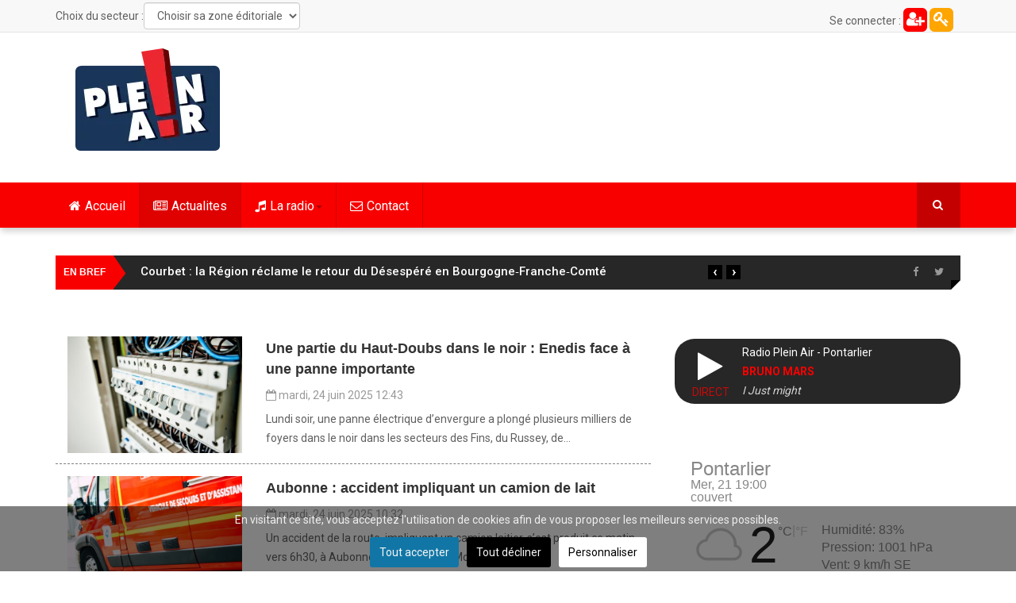

--- FILE ---
content_type: text/html; charset=utf-8
request_url: https://pleinair.net/actualites/itemlist/category/82-haut-doubs?start=645
body_size: 24679
content:
<!DOCTYPE html>
<html prefix="og: http://ogp.me/ns#" lang="fr-fr" dir="ltr"
	  class='com_k2 view-itemlist task-category itemid-813 j31 mm-hover'>
<head>
<link rel="preconnect" href="https://fonts.gstatic.com" crossorigin />
<link rel="apple-touch-icon" sizes="180x180" href="/apple-touch-icon.png">
<link rel="icon" type="image/png" sizes="32x32" href="/favicon-32x32.png">
<link rel="icon" type="image/png" sizes="16x16" href="/favicon-16x16.png">
<link rel="manifest" href="/site.webmanifest">
<link rel="mask-icon" href="/safari-pinned-tab.svg" color="#5bbad5">
<meta name="msapplication-TileColor" content="#da532c">
<meta name="theme-color" content="#ffffff">
<meta property="fb:pages" content="22336719498" />
<base href="https://pleinair.net/actualites/itemlist/category/82-haut-doubs" />
<meta http-equiv="content-type" content="text/html; charset=utf-8" />
<meta property="og:url" content="https://pleinair.net/actualites/itemlist/category/82-haut-doubs?start=645" />
<meta property="og:type" content="website" />
<meta property="og:title" content="Haut Doubs" />
<meta name="twitter:card" content="summary" />
<meta name="twitter:site" content="@radiopleinair" />
<meta name="twitter:title" content="Haut Doubs" />
<meta name="generator" content="Joomla! - Open Source Content Management" />
<title>Haut Doubs</title>
<link href="/actualites/itemlist/category/82-haut-doubs?start=645" rel="canonical" />
<link href="/templates/ts_dailytimes/favicon.ico" rel="shortcut icon" type="image/vnd.microsoft.icon" />
<link rel="preload" as="style" href="//fonts.googleapis.com/css?family=Roboto:400,300,500,700&display=swap" onload="this.onload=null;this.rel='stylesheet'" />
<script type="application/json" class="joomla-script-options new">{"csrf.token":"afd41713cf6e2e1282e44d156a2377a1","system.paths":{"root":"","base":""}}</script>
<!-- META FOR IOS & HANDHELD -->
<meta name="viewport" content="width=device-width, initial-scale=1.0, maximum-scale=1.0, user-scalable=no"/>
<meta name="HandheldFriendly" content="true"/>
<meta name="apple-mobile-web-app-capable" content="YES"/>
<!-- //META FOR IOS & HANDHELD -->
<!-- Le HTML5 shim and media query for IE8 support -->
<!--[if lt IE 9]>
<script src="//html5shim.googlecode.com/svn/trunk/html5.js"></script>
<script type="text/javascript" src="/plugins/system/t3/base-bs3/js/respond.min.js"></script>
<![endif]-->
<!-- You can add Google Analytics here or use T3 Injection feature -->
<style type="text/css">@font-face{font-family:'FontAwesome';src:url('//pleinair.net/templates/ts_dailytimes/fonts/font-awesome/fonts/fontawesome-webfont.eot?v=4.5.0');src:url('//pleinair.net/templates/ts_dailytimes/fonts/font-awesome/fonts/fontawesome-webfont.eot#iefix&v=4.5.0') format('embedded-opentype'),url('//pleinair.net/templates/ts_dailytimes/fonts/font-awesome/fonts/fontawesome-webfont.woff2?v=4.5.0') format('woff2'),url('//pleinair.net/templates/ts_dailytimes/fonts/font-awesome/fonts/fontawesome-webfont.woff?v=4.5.0') format('woff'),url('//pleinair.net/templates/ts_dailytimes/fonts/font-awesome/fonts/fontawesome-webfont.ttf?v=4.5.0') format('truetype'),url('//pleinair.net/templates/ts_dailytimes/fonts/font-awesome/fonts/fontawesome-webfont.svg?v=4.5.0#fontawesomeregular') format('svg');font-weight:normal;font-style:normal;font-display:swap}@font-face{font-family:'IcoMoon';src:url('//pleinair.net/templates/ts_dailytimes/fonts/icomoon/fonts/fonts/IcoMoon.eot');src:url('//pleinair.net/templates/ts_dailytimes/fonts/icomoon/fonts/IcoMoon.eot#iefix') format('embedded-opentype'),url('//pleinair.net/templates/ts_dailytimes/fonts/icomoon/fonts/IcoMoon.woff') format('woff'),url('//pleinair.net/templates/ts_dailytimes/fonts/icomoon/fonts/IcoMoon.ttf') format('truetype'),url('//pleinair.net/templates/ts_dailytimes/fonts/icomoon/fonts/IcoMoon.svg#IcoMoon') format('svg');font-weight:normal;font-style:normal;font-display:swap}@media all{html{font-family:sans-serif;-ms-text-size-adjust:100%;-webkit-text-size-adjust:100%}body{margin:0}article,aside,details,figcaption,figure,footer,header,hgroup,main,menu,nav,section,summary{display:block}a{background-color:transparent}a:active,a:hover{outline:0}b,strong{font-weight:bold}small{font-size:80%}img{border:0}figure{margin:1em 40px}button,input,optgroup,select,textarea{color:inherit;font:inherit;margin:0}button{overflow:visible}button,select{text-transform:none}button,html input[type="button"],input[type="reset"],input[type="submit"]{-webkit-appearance:button;cursor:pointer}button::-moz-focus-inner,input::-moz-focus-inner{border:0;padding:0}input{line-height:normal}textarea{overflow:auto}optgroup{font-weight:bold}}@media print{*,*:before,*:after{background:transparent !important;color:#000 !important;box-shadow:none !important;text-shadow:none !important}a,a:visited{text-decoration:underline}a[href]:after{content:" (" attr(href) ")"}a[href^="#"]:after,a[href^="javascript:"]:after{content:""}tr,img{page-break-inside:avoid}img{max-width:100% !important}p,h2,h3{orphans:3;widows:3}h2,h3{page-break-after:avoid}select{background:#fff !important}.navbar{display:none}}@media all{*{-webkit-box-sizing:border-box;-moz-box-sizing:border-box;box-sizing:border-box}*:before,*:after{-webkit-box-sizing:border-box;-moz-box-sizing:border-box;box-sizing:border-box}html{font-size:10px;-webkit-tap-highlight-color:rgba(0,0,0,0)}body{font-family:"Helvetica Neue",Helvetica,Arial,sans-serif;font-size:14px;line-height:1.42857143;color:#606060;background-color:#fff}input,button,select,textarea{font-family:inherit;font-size:inherit;line-height:inherit}a{color:#f80000;text-decoration:none}a:hover,a:focus{color:#ac0000;text-decoration:underline}a:focus{outline:thin dotted;outline:5px auto -webkit-focus-ring-color;outline-offset:-2px}figure{margin:0}img{vertical-align:middle}hr{margin-top:20px;margin-bottom:20px;border:0;border-top:1px solid #c2c2c2}.container{margin-right:auto;margin-left:auto;padding-left:15px;padding-right:15px}}@media all and (min-width:768px){.container{width:750px}}@media all and (min-width:992px){.container{width:970px}}@media all and (min-width:1200px){.container{width:1170px}}@media all{.row{margin-left:-15px;margin-right:-15px}.col-xs-1,.col-sm-1,.col-md-1,.col-lg-1,.col-xs-2,.col-sm-2,.col-md-2,.col-lg-2,.col-xs-3,.col-sm-3,.col-md-3,.col-lg-3,.col-xs-4,.col-sm-4,.col-md-4,.col-lg-4,.col-xs-5,.col-sm-5,.col-md-5,.col-lg-5,.col-xs-6,.col-sm-6,.col-md-6,.col-lg-6,.col-xs-7,.col-sm-7,.col-md-7,.col-lg-7,.col-xs-8,.col-sm-8,.col-md-8,.col-lg-8,.col-xs-9,.col-sm-9,.col-md-9,.col-lg-9,.col-xs-10,.col-sm-10,.col-md-10,.col-lg-10,.col-xs-11,.col-sm-11,.col-md-11,.col-lg-11,.col-xs-12,.col-sm-12,.col-md-12,.col-lg-12{position:relative;min-height:1px;padding-left:15px;padding-right:15px}.col-xs-1,.col-xs-2,.col-xs-3,.col-xs-4,.col-xs-5,.col-xs-6,.col-xs-7,.col-xs-8,.col-xs-9,.col-xs-10,.col-xs-11,.col-xs-12{float:left}.col-xs-12{width:100%}.col-xs-11{width:91.66666667%}.col-xs-10{width:83.33333333%}.col-xs-9{width:75%}.col-xs-8{width:66.66666667%}.col-xs-7{width:58.33333333%}.col-xs-6{width:50%}.col-xs-5{width:41.66666667%}.col-xs-4{width:33.33333333%}.col-xs-3{width:25%}.col-xs-2{width:16.66666667%}.col-xs-1{width:8.33333333%}}@media all and (min-width:768px){.col-sm-1,.col-sm-2,.col-sm-3,.col-sm-4,.col-sm-5,.col-sm-6,.col-sm-7,.col-sm-8,.col-sm-9,.col-sm-10,.col-sm-11,.col-sm-12{float:left}.col-sm-12{width:100%}.col-sm-11{width:91.66666667%}.col-sm-10{width:83.33333333%}.col-sm-9{width:75%}.col-sm-8{width:66.66666667%}.col-sm-7{width:58.33333333%}.col-sm-6{width:50%}.col-sm-5{width:41.66666667%}.col-sm-4{width:33.33333333%}.col-sm-3{width:25%}.col-sm-2{width:16.66666667%}.col-sm-1{width:8.33333333%}}@media all and (min-width:992px){.col-md-1,.col-md-2,.col-md-3,.col-md-4,.col-md-5,.col-md-6,.col-md-7,.col-md-8,.col-md-9,.col-md-10,.col-md-11,.col-md-12{float:left}.col-md-12{width:100%}.col-md-11{width:91.66666667%}.col-md-10{width:83.33333333%}.col-md-9{width:75%}.col-md-8{width:66.66666667%}.col-md-7{width:58.33333333%}.col-md-6{width:50%}.col-md-5{width:41.66666667%}.col-md-4{width:33.33333333%}.col-md-3{width:25%}.col-md-2{width:16.66666667%}.col-md-1{width:8.33333333%}}@media all and (min-width:1200px){.col-lg-1,.col-lg-2,.col-lg-3,.col-lg-4,.col-lg-5,.col-lg-6,.col-lg-7,.col-lg-8,.col-lg-9,.col-lg-10,.col-lg-11,.col-lg-12{float:left}.col-lg-12{width:100%}.col-lg-11{width:91.66666667%}.col-lg-10{width:83.33333333%}.col-lg-9{width:75%}.col-lg-8{width:66.66666667%}.col-lg-7{width:58.33333333%}.col-lg-6{width:50%}.col-lg-5{width:41.66666667%}.col-lg-4{width:33.33333333%}.col-lg-3{width:25%}.col-lg-2{width:16.66666667%}.col-lg-1{width:8.33333333%}}@media all{caption{padding-top:8px;padding-bottom:8px;color:#999;text-align:left}th{text-align:left}}@media all{select,textarea,input[type="text"],input[type="password"],input[type="datetime"],input[type="datetime-local"],input[type="date"],input[type="month"],input[type="time"],input[type="week"],input[type="number"],input[type="email"],input[type="url"],input[type="search"],input[type="tel"],input[type="color"],.inputbox{display:block;width:100%;height:34px;padding:6px 12px;font-size:14px;line-height:1.42857143;color:#606060;background-color:#fff;background-image:none;border:1px solid #ccc;border-radius:4px;-webkit-box-shadow:inset 0 1px 1px rgba(0,0,0,0.075);box-shadow:inset 0 1px 1px rgba(0,0,0,0.075);-webkit-transition:border-color ease-in-out .15s,box-shadow ease-in-out .15s;-o-transition:border-color ease-in-out .15s,box-shadow ease-in-out .15s;transition:border-color ease-in-out .15s,box-shadow ease-in-out .15s}select:focus,textarea:focus,input[type="text"]:focus,input[type="password"]:focus,input[type="datetime"]:focus,input[type="datetime-local"]:focus,input[type="date"]:focus,input[type="month"]:focus,input[type="time"]:focus,input[type="week"]:focus,input[type="number"]:focus,input[type="email"]:focus,input[type="url"]:focus,input[type="search"]:focus,input[type="tel"]:focus,input[type="color"]:focus,.inputbox:focus{border-color:#66afe9;outline:0;-webkit-box-shadow:inset 0 1px 1px rgba(0,0,0,.075),0 0 8px rgba(102,175,233,0.6);box-shadow:inset 0 1px 1px rgba(0,0,0,.075),0 0 8px rgba(102,175,233,0.6)}select::-moz-placeholder,textarea::-moz-placeholder,input[type="text"]::-moz-placeholder,input[type="password"]::-moz-placeholder,input[type="datetime"]::-moz-placeholder,input[type="datetime-local"]::-moz-placeholder,input[type="date"]::-moz-placeholder,input[type="month"]::-moz-placeholder,input[type="time"]::-moz-placeholder,input[type="week"]::-moz-placeholder,input[type="number"]::-moz-placeholder,input[type="email"]::-moz-placeholder,input[type="url"]::-moz-placeholder,input[type="search"]::-moz-placeholder,input[type="tel"]::-moz-placeholder,input[type="color"]::-moz-placeholder,.inputbox::-moz-placeholder{color:#999;opacity:1}select:-ms-input-placeholder,textarea:-ms-input-placeholder,input[type="text"]:-ms-input-placeholder,input[type="password"]:-ms-input-placeholder,input[type="datetime"]:-ms-input-placeholder,input[type="datetime-local"]:-ms-input-placeholder,input[type="date"]:-ms-input-placeholder,input[type="month"]:-ms-input-placeholder,input[type="time"]:-ms-input-placeholder,input[type="week"]:-ms-input-placeholder,input[type="number"]:-ms-input-placeholder,input[type="email"]:-ms-input-placeholder,input[type="url"]:-ms-input-placeholder,input[type="search"]:-ms-input-placeholder,input[type="tel"]:-ms-input-placeholder,input[type="color"]:-ms-input-placeholder,.inputbox:-ms-input-placeholder{color:#999}select::-webkit-input-placeholder,textarea::-webkit-input-placeholder,input[type="text"]::-webkit-input-placeholder,input[type="password"]::-webkit-input-placeholder,input[type="datetime"]::-webkit-input-placeholder,input[type="datetime-local"]::-webkit-input-placeholder,input[type="date"]::-webkit-input-placeholder,input[type="month"]::-webkit-input-placeholder,input[type="time"]::-webkit-input-placeholder,input[type="week"]::-webkit-input-placeholder,input[type="number"]::-webkit-input-placeholder,input[type="email"]::-webkit-input-placeholder,input[type="url"]::-webkit-input-placeholder,input[type="search"]::-webkit-input-placeholder,input[type="tel"]::-webkit-input-placeholder,input[type="color"]::-webkit-input-placeholder,.inputbox::-webkit-input-placeholder{color:#999}select:focus,textarea:focus,input[type="text"]:focus,input[type="password"]:focus,input[type="datetime"]:focus,input[type="datetime-local"]:focus,input[type="date"]:focus,input[type="month"]:focus,input[type="time"]:focus,input[type="week"]:focus,input[type="number"]:focus,input[type="email"]:focus,input[type="url"]:focus,input[type="search"]:focus,input[type="tel"]:focus,input[type="color"]:focus,.inputbox:focus{border-color:#66afe9;outline:0;-webkit-box-shadow:inset 0 1px 1px rgba(0,0,0,.075),0 0 8px rgba(102,175,233,0.6);box-shadow:inset 0 1px 1px rgba(0,0,0,.075),0 0 8px rgba(102,175,233,0.6)}select::-moz-placeholder,textarea::-moz-placeholder,input[type="text"]::-moz-placeholder,input[type="password"]::-moz-placeholder,input[type="datetime"]::-moz-placeholder,input[type="datetime-local"]::-moz-placeholder,input[type="date"]::-moz-placeholder,input[type="month"]::-moz-placeholder,input[type="time"]::-moz-placeholder,input[type="week"]::-moz-placeholder,input[type="number"]::-moz-placeholder,input[type="email"]::-moz-placeholder,input[type="url"]::-moz-placeholder,input[type="search"]::-moz-placeholder,input[type="tel"]::-moz-placeholder,input[type="color"]::-moz-placeholder,.inputbox::-moz-placeholder{color:#999;opacity:1}select:-ms-input-placeholder,textarea:-ms-input-placeholder,input[type="text"]:-ms-input-placeholder,input[type="password"]:-ms-input-placeholder,input[type="datetime"]:-ms-input-placeholder,input[type="datetime-local"]:-ms-input-placeholder,input[type="date"]:-ms-input-placeholder,input[type="month"]:-ms-input-placeholder,input[type="time"]:-ms-input-placeholder,input[type="week"]:-ms-input-placeholder,input[type="number"]:-ms-input-placeholder,input[type="email"]:-ms-input-placeholder,input[type="url"]:-ms-input-placeholder,input[type="search"]:-ms-input-placeholder,input[type="tel"]:-ms-input-placeholder,input[type="color"]:-ms-input-placeholder,.inputbox:-ms-input-placeholder{color:#999}select::-webkit-input-placeholder,textarea::-webkit-input-placeholder,input[type="text"]::-webkit-input-placeholder,input[type="password"]::-webkit-input-placeholder,input[type="datetime"]::-webkit-input-placeholder,input[type="datetime-local"]::-webkit-input-placeholder,input[type="date"]::-webkit-input-placeholder,input[type="month"]::-webkit-input-placeholder,input[type="time"]::-webkit-input-placeholder,input[type="week"]::-webkit-input-placeholder,input[type="number"]::-webkit-input-placeholder,input[type="email"]::-webkit-input-placeholder,input[type="url"]::-webkit-input-placeholder,input[type="search"]::-webkit-input-placeholder,input[type="tel"]::-webkit-input-placeholder,input[type="color"]::-webkit-input-placeholder,.inputbox::-webkit-input-placeholder{color:#999}}@media screen and (min-width:768px){select,textarea,input[type="text"],input[type="password"],input[type="datetime"],input[type="datetime-local"],input[type="date"],input[type="month"],input[type="time"],input[type="week"],input[type="number"],input[type="email"],input[type="url"],input[type="search"],input[type="tel"],input[type="color"],.inputbox{width:auto}}@media all{select,select.form-control,select.inputbox,select.input{padding-right:5px}}@media all{label{display:inline-block;max-width:100%;margin-bottom:5px;font-weight:bold}input[type="search"]{-webkit-box-sizing:border-box;-moz-box-sizing:border-box;box-sizing:border-box}.form-control{display:block;width:100%;height:34px;padding:6px 12px;font-size:14px;line-height:1.42857143;color:#606060;background-color:#fff;background-image:none;border:1px solid #ccc;border-radius:4px;-webkit-box-shadow:inset 0 1px 1px rgba(0,0,0,0.075);box-shadow:inset 0 1px 1px rgba(0,0,0,0.075);-webkit-transition:border-color ease-in-out .15s,box-shadow ease-in-out .15s;-o-transition:border-color ease-in-out .15s,box-shadow ease-in-out .15s;transition:border-color ease-in-out .15s,box-shadow ease-in-out .15s}.form-control:focus{border-color:#66afe9;outline:0;-webkit-box-shadow:inset 0 1px 1px rgba(0,0,0,.075),0 0 8px rgba(102,175,233,0.6);box-shadow:inset 0 1px 1px rgba(0,0,0,.075),0 0 8px rgba(102,175,233,0.6)}.form-control::-moz-placeholder{color:#999;opacity:1}.form-control:-ms-input-placeholder{color:#999}.form-control::-webkit-input-placeholder{color:#999}input[type="search"]{-webkit-appearance:none}}@media screen and (-webkit-min-device-pixel-ratio:0){input[type="date"],input[type="time"],input[type="datetime-local"],input[type="month"]{line-height:34px}}@media all{.collapse{display:none}.caret{display:inline-block;width:0;height:0;margin-left:2px;vertical-align:middle;border-top:4px dashed;border-right:4px solid transparent;border-left:4px solid transparent}.dropup,.dropdown{position:relative}.dropdown-toggle:focus{outline:0}.dropdown-menu{position:absolute;top:100%;left:0;z-index:1000;display:none;float:left;min-width:160px;padding:5px 0;margin:2px 0 0;list-style:none;font-size:14px;text-align:left;background-color:#fff;border:1px solid #ccc;border:1px solid rgba(0,0,0,0.15);border-radius:4px;-webkit-box-shadow:0 6px 12px rgba(0,0,0,0.175);box-shadow:0 6px 12px rgba(0,0,0,0.175);background-clip:padding-box}.dropdown-menu>li>a{display:block;padding:3px 20px;clear:both;font-weight:normal;line-height:1.42857143;color:#333;white-space:nowrap}.dropdown-menu>li>a:hover,.dropdown-menu>li>a:focus{text-decoration:none;color:#262626;background-color:#f5f5f5}}@media all{.nav{margin-bottom:0;padding-left:0;list-style:none}.nav>li{position:relative;display:block}.nav>li>a{position:relative;display:block;padding:10px 15px}.nav>li>a:hover,.nav>li>a:focus{text-decoration:none;background-color:#c2c2c2}}@media all{.nav-pills>li{float:left}.nav-pills>li>a{border-radius:4px}.nav-pills>li+li{margin-left:2px}.nav-pills>li.active>a,.nav-pills>li.active>a:hover,.nav-pills>li.active>a:focus{color:#fff;background-color:#f80000}.nav-stacked>li{float:none}.nav-stacked>li+li{margin-top:2px;margin-left:0}}@media all{.navbar{position:relative;min-height:50px;margin-bottom:20px;border:1px solid transparent}}@media all and (min-width:768px){.navbar{border-radius:4px}}@media all and (min-width:768px){.navbar-header{float:left}}@media all{.navbar-collapse{overflow-x:visible;padding-right:15px;padding-left:15px;border-top:1px solid transparent;box-shadow:inset 0 1px 0 rgba(255,255,255,0.1);-webkit-overflow-scrolling:touch}}@media all and (min-width:768px){.navbar-collapse{width:auto;border-top:0;box-shadow:none}.navbar-collapse.collapse{display:block !important;height:auto !important;padding-bottom:0;overflow:visible !important}}@media all{.container>.navbar-header,.container-fluid>.navbar-header,.container>.navbar-collapse,.container-fluid>.navbar-collapse{margin-right:-15px;margin-left:-15px}}@media all and (min-width:768px){.container>.navbar-header,.container-fluid>.navbar-header,.container>.navbar-collapse,.container-fluid>.navbar-collapse{margin-right:0;margin-left:0}}@media all{.navbar-toggle{position:relative;float:right;margin-right:15px;padding:9px 10px;margin-top:8px;margin-bottom:8px;background-color:transparent;background-image:none;border:1px solid transparent;border-radius:4px}.navbar-toggle:focus{outline:0}}@media all and (min-width:768px){.navbar-toggle{display:none}}@media all{.navbar-nav{margin:7.5px -15px}.navbar-nav>li>a{padding-top:10px;padding-bottom:10px;line-height:20px}}@media all and (min-width:768px){.navbar-nav{float:left;margin:0}.navbar-nav>li{float:left}.navbar-nav>li>a{padding-top:15px;padding-bottom:15px}}@media all{.navbar-nav>li>.dropdown-menu{margin-top:0;border-top-right-radius:0;border-top-left-radius:0}}@media all{.navbar-default{background-color:#f8f8f8;border-color:#e7e7e7}.navbar-default .navbar-nav>li>a{color:#777}.navbar-default .navbar-nav>li>a:hover,.navbar-default .navbar-nav>li>a:focus{color:#333;background-color:transparent}.navbar-default .navbar-nav>.active>a,.navbar-default .navbar-nav>.active>a:hover,.navbar-default .navbar-nav>.active>a:focus{color:#555;background-color:#e7e7e7}.navbar-default .navbar-toggle{border-color:#ddd}.navbar-default .navbar-toggle:hover,.navbar-default .navbar-toggle:focus{background-color:#ddd}.navbar-default .navbar-collapse,.navbar-default .navbar-form{border-color:#e7e7e7}}@media all{.close{float:right;font-size:21px;font-weight:bold;line-height:1;color:#000;text-shadow:0 1px 0 #fff;opacity:0.2;filter:alpha(opacity=20)}.close:hover,.close:focus{color:#000;text-decoration:none;cursor:pointer;opacity:0.5;filter:alpha(opacity=50)}button.close{padding:0;cursor:pointer;background:transparent;border:0;-webkit-appearance:none}}@media all{.clearfix:before,.clearfix:after,.container:before,.container:after,.container-fluid:before,.container-fluid:after,.row:before,.row:after,.form-horizontal .form-group:before,.form-horizontal .form-group:after,.btn-toolbar:before,.btn-toolbar:after,.btn-group-vertical>.btn-group:before,.btn-group-vertical>.btn-group:after,.nav:before,.nav:after,.navbar:before,.navbar:after,.navbar-header:before,.navbar-header:after,.navbar-collapse:before,.navbar-collapse:after,.pager:before,.pager:after,.panel-body:before,.panel-body:after,.modal-footer:before,.modal-footer:after{content:" ";display:table}.clearfix:after,.container:after,.container-fluid:after,.row:after,.form-horizontal .form-group:after,.btn-toolbar:after,.btn-group-vertical>.btn-group:after,.nav:after,.navbar:after,.navbar-header:after,.navbar-collapse:after,.pager:after,.panel-body:after,.modal-footer:after{clear:both}.pull-right{float:right !important}@-ms-viewport{width:device-width}}@media all and (max-width:767px){.hidden-xs{display:none !important}}@media all and (min-width:768px) and (max-width:991px){.hidden-sm{display:none !important}}@media all and (min-width:992px) and (max-width:1199px){.hidden-md{display:none !important}}@media all and (min-width:1200px){.hidden-lg{display:none !important}}@media all{.entertainment .itemContainerLast{padding-left:0}.entertainment #itemListPrimary .itemContainerLast{padding-left:15px}a:active,a:focus{outline:0}img{border:none}#k2Container{padding:0 0 24px 0}.clr{clear:both;height:0;line-height:0;display:block;float:none;padding:0;margin:0;border:none}div.itemListCategoriesBlock{}div.itemList{padding-top:4px}div#itemListPrimary{}div.itemContainer{float:left;padding-right:15px;margin-bottom:30px}div.itemContainerLast{padding-left:15px;padding-right:0}div.catItemHeader{}div.catItemHeader span.catItemDateCreated{color:#999}div.catItemBody{padding:0 0 8px;margin:0}div.catItemImageBlock{margin:0 0 5px 0;position:relative}span.catItemImage{display:block;text-align:center}span.catItemImage img{}div.catItemIntroText{font-size:inherit;font-weight:normal;line-height:inherit;padding:6px 0 0 0}ul.level0{}ul.level0 li{}ul.level0 li a{}ul.level0 li a:hover{}ul.level0 li a:hover span{}ul.level1{}ul.level1 li{}ul.level1 li a{}ul.level1 li a:hover{}}@supports (not (scale:-1)) and (-webkit-hyphens:none){}@media all{#secteur_menu,#secteur_titre{display:inline-block;float:left}#secteur_titre{margin-top:8px}#secteur_menu{margin-top:3px}.t3-off-canvas-body img{display:block;width:95px;margin:0 auto 20px auto}.haut_connexion{line-height:28px;display:inline-block;width:30px;height:30px;background:orange;color:white;font-size:20px;border-radius:6px;text-align:center;margin-top:10px}.haut_creation{line-height:28px;display:inline-block;width:30px;height:30px;background:red;color:white;font-size:20px;border-radius:6px;text-align:center;margin-top:10px}}@media all{input,button,select,textarea{font-family:inherit;font-size:inherit;line-height:inherit}a{color:#f80000;text-decoration:none}a:hover,a:focus{color:#ac0000;text-decoration:underline}a:focus{outline:thin dotted;outline:5px auto -webkit-focus-ring-color;outline-offset:-2px}img{vertical-align:middle}th,td{line-height:1.42857143;text-align:left;vertical-align:top}th{font-weight:bold}td,tr td{border-top:1px solid #ddd}hr{margin-top:20px;margin-bottom:20px;border:0;border-top:1px solid #c2c2c2}.wrap{width:auto;clear:both}h1,h2,h3,h4,h5,h6,.h1,.h2,.h3,.h4,.h5,.h6{font-family:"Helvetica Neue",Helvetica,Arial,sans-serif;font-weight:500;line-height:1.1;color:inherit}h1,.h1,h2,.h2,h3,.h3{margin-top:20px;margin-bottom:10px}h4,.h4,h5,.h5,h6,.h6{margin-top:10px;margin-bottom:10px}h1,.h1{font-size:36px}h2,.h2{font-size:30px}h3,.h3{font-size:24px}h4,.h4{font-size:18px}h5,.h5{font-size:14px}h6,.h6{font-size:12px}p{margin:0 0 10px}}@media all{small,.small{font-size:85%}ul,ol{margin-top:0;margin-bottom:10px}ul ul,ol ul,ul ol,ol ol{margin-bottom:0}dl{margin-top:0;margin-bottom:20px}dt,dd{line-height:1.42857143}dt{font-weight:bold}dd{margin-left:0}}@media all{.form-control:focus{border-color:#66afe9;outline:0;-webkit-box-shadow:inset 0 1px 1px rgba(0,0,0,.075),0 0 8px rgba(102,175,233,0.6);-moz-box-shadow:inset 0 1px 1px rgba(0,0,0,.075),0 0 8px rgba(102,175,233,0.6);box-shadow:inset 0 1px 1px rgba(0,0,0,.075),0 0 8px rgba(102,175,233,0.6)}.form-control::-moz-placeholder{color:#999;opacity:1}.form-control:-ms-input-placeholder{color:#999}.form-control::-webkit-input-placeholder{color:#999}.form-group{margin-bottom:20px}}@media all{select::-moz-placeholder,textarea::-moz-placeholder,input[type="text"]::-moz-placeholder,input[type="password"]::-moz-placeholder,input[type="datetime"]::-moz-placeholder,input[type="datetime-local"]::-moz-placeholder,input[type="date"]::-moz-placeholder,input[type="month"]::-moz-placeholder,input[type="time"]::-moz-placeholder,input[type="week"]::-moz-placeholder,input[type="number"]::-moz-placeholder,input[type="email"]::-moz-placeholder,input[type="url"]::-moz-placeholder,input[type="search"]::-moz-placeholder,input[type="tel"]::-moz-placeholder,input[type="color"]::-moz-placeholder,.inputbox::-moz-placeholder{color:#999;opacity:1}select:-ms-input-placeholder,textarea:-ms-input-placeholder,input[type="text"]:-ms-input-placeholder,input[type="password"]:-ms-input-placeholder,input[type="datetime"]:-ms-input-placeholder,input[type="datetime-local"]:-ms-input-placeholder,input[type="date"]:-ms-input-placeholder,input[type="month"]:-ms-input-placeholder,input[type="time"]:-ms-input-placeholder,input[type="week"]:-ms-input-placeholder,input[type="number"]:-ms-input-placeholder,input[type="email"]:-ms-input-placeholder,input[type="url"]:-ms-input-placeholder,input[type="search"]:-ms-input-placeholder,input[type="tel"]:-ms-input-placeholder,input[type="color"]:-ms-input-placeholder,.inputbox:-ms-input-placeholder{color:#999}select::-webkit-input-placeholder,textarea::-webkit-input-placeholder,input[type="text"]::-webkit-input-placeholder,input[type="password"]::-webkit-input-placeholder,input[type="datetime"]::-webkit-input-placeholder,input[type="datetime-local"]::-webkit-input-placeholder,input[type="date"]::-webkit-input-placeholder,input[type="month"]::-webkit-input-placeholder,input[type="time"]::-webkit-input-placeholder,input[type="week"]::-webkit-input-placeholder,input[type="number"]::-webkit-input-placeholder,input[type="email"]::-webkit-input-placeholder,input[type="url"]::-webkit-input-placeholder,input[type="search"]::-webkit-input-placeholder,input[type="tel"]::-webkit-input-placeholder,input[type="color"]::-webkit-input-placeholder,.inputbox::-webkit-input-placeholder{color:#999}}@media screen and (min-width:768px){select,textarea,input[type="text"],input[type="password"],input[type="datetime"],input[type="datetime-local"],input[type="date"],input[type="month"],input[type="time"],input[type="week"],input[type="number"],input[type="email"],input[type="url"],input[type="search"],input[type="tel"],input[type="color"],.inputbox{width:auto}}@media all{select,select.form-control,select.inputbox,select.input{padding-right:5px}.dropdown-menu>li>a{padding:5px 20px}}@media all{.nav .caret{border-top-color:#f80000;border-bottom-color:#f80000}.nav a:hover .caret{border-top-color:#ac0000;border-bottom-color:#ac0000}}@media all{.t3-mainnav{border:0;background:#f80000;box-shadow:0 5px 8px -1px rgba(0,0,0,0.2)}.t3-mainnav .container{position:relative}.t3-mainnav .navbar-nav>li>.dropdown-menu,.t3-mainnav .navbar-nav .mega-nav li .dropdown-menu{background:#fff;border:0;-webkit-border-radius:0;-moz-border-radius:0;border-radius:0}.t3-mainnav .t3-megamenu .navbar-nav.level0>li{border-right:1px solid rgba(0,0,0,0.16)}.t3-mainnav .t3-megamenu .navbar-nav.level0>li>a{color:#fff;text-rendering:optimizeLegibility;font-weight:400;font-size:16px;margin:0;line-height:25px;padding-left:17px;padding-right:17px;padding-top:17px;-webkit-transition:350ms;-moz-transition:350ms;-o-transition:350ms;transition:350ms}.t3-mainnav .t3-megamenu .navbar-nav.level0>li>a:foucs,.t3-mainnav .t3-megamenu .navbar-nav.level0>li>a:visited{background:none !important}.t3-mainnav .t3-megamenu .navbar-nav.level0>li .caret{border-top-color:rgba(0,0,0,0.3);border-bottom-color:rgba(0,0,0,0.3)}.t3-mainnav .t3-megamenu .navbar-nav.level0>li.active>a,.t3-mainnav .t3-megamenu .navbar-nav.level0>li:focus>a{color:#fff}.t3-mainnav .t3-megamenu .navbar-nav.level0>li.active>a{background:rgba(0,0,0,0.1)}.t3-mainnav .t3-megamenu .navbar-nav.level0>li:focus,.t3-mainnav .t3-megamenu .navbar-nav.level0>li:visited{outline:none !important;background:none !important}.t3-mainnav .t3-megamenu .navbar-nav.level0>li:focus>a,.t3-mainnav .t3-megamenu .navbar-nav.level0>li:visited>a{background:none !important}.t3-mainnav .t3-megamenu .navbar-nav.level0>li:hover>a{background:rgba(0,0,0,0.1)}.t3-mainnav .t3-megamenu .mega-nav>li a,.t3-mainnav .t3-megamenu .dropdown-menu .mega-nav>li a{padding:10px 0;border-bottom:1px solid #e5e5e5;color:#333;font-size:13px;text-transform:uppercase;background:none !important}.t3-mainnav .t3-megamenu .mega-nav>li a:hover,.t3-mainnav .t3-megamenu .dropdown-menu .mega-nav>li a:hover{background:none;color:#f80000}.t3-mainnav .t3-megamenu .mega-nav>li:last-child>a,.t3-mainnav .t3-megamenu .dropdown-menu .mega-nav>li:last-child>a{border-bottom:0}.t3-mainnav .t3-megamenu .dropdown-menu{-webkit-box-shadow:0 5px 10px rgba(0,0,0,0.175);box-shadow:0 5px 10px rgba(0,0,0,0.175);padding-bottom:0}.navbar-toggle{padding:0;height:35px;line-height:35px;width:35px;margin-left:15px}}@media all and (min-width:768px){.navbar-toggle{display:none}}@media all{.navbar-nav{margin:7.5px -15px}}@media all and (min-width:768px){.navbar-nav{margin:0}}@media all{.navbar-default .navbar-nav>li>a{color:#fff}.navbar-default .navbar-nav>.active>a,.navbar-default .navbar-nav>.active>a:hover,.navbar-default .navbar-nav>.active>a:focus{color:#555;background-color:#e7e7e7}.navbar-default .navbar-toggle{border-color:#ddd}.navbar-default .navbar-toggle:hover,.navbar-default .navbar-toggle:focus{background-color:#ddd}.navbar-default .navbar-collapse,.navbar-default .navbar-form{border-color:#e7e7e7}.navbar-default .navbar-nav>.dropdown>a:hover .caret,.navbar-default .navbar-nav>.dropdown>a:focus .caret{border-top-color:#fff;border-bottom-color:#fff}.navbar-default .navbar-nav>.dropdown>a .caret{border-top-color:#777;border-bottom-color:#777}}@media all{.t3-mainnav{border-left:0;border-right:0;margin-bottom:0;border-radius:0}.t3-mainnav .t3-navbar{padding-left:0;padding-right:0}}@media all and (min-width:768px){.t3-mainnav .t3-navbar-collapse{display:none !important}}@media all{.t3-module{background:transparent;color:inherit;margin-bottom:20px}}@media screen and (min-width:768px){.t3-module{margin-bottom:40px}}@media all{.t3-module .module-inner{padding:0}.module-title{background:transparent;color:inherit;font-size:18px;margin:0 0 10px 0;padding:0}}@media screen and (min-width:768px){.module-title{margin-bottom:20px}}@media all{.module-ct{background:transparent;color:inherit;padding:0}.module-ct:before,.module-ct:after{content:" ";display:table}.module-ct:after{clear:both}.module-ct>ul,.module-ct .custom>ul,.module-ct>ol,.module-ct .custom>ol{margin-left:20px;padding-left:0}.module-ct>ul.nav,.module-ct .custom>ul.nav,.module-ct>ol.nav,.module-ct .custom>ol.nav{padding-left:0;margin-left:0}.module_menu .nav>li>a,.module_menu .nav>li>.separator{padding:6px 5px;display:block}a:focus{outline:none}input[type="submit"],input[type="button"],textarea,input[type="text"],textarea.inputbox,input[type="password"],input[type="datetime"],input[type="datetime-local"],input[type="date"],input[type="month"],input[type="time"],input[type="week"],input[type="number"],input[type="email"],input[type="url"],input[type="search"],input[type="tel"],input[type="color"],.uneditable-input{text-shadow:none;color:#999;font-weight:300;min-height:30px;height:40px;padding:6px 20px;box-shadow:none;border:0;border:1px solid #e5e5e5;-webkit-border-radius:0;-moz-border-radius:0;border-radius:0}input[type="submit"]:hover,input[type="button"]:hover,textarea:hover,input[type="text"]:hover,textarea.inputbox:hover,input[type="password"]:hover,input[type="datetime"]:hover,input[type="datetime-local"]:hover,input[type="date"]:hover,input[type="month"]:hover,input[type="time"]:hover,input[type="week"]:hover,input[type="number"]:hover,input[type="email"]:hover,input[type="url"]:hover,input[type="search"]:hover,input[type="tel"]:hover,input[type="color"]:hover,.uneditable-input:hover,input[type="submit"]:focus,input[type="button"]:focus,textarea:focus,input[type="text"]:focus,textarea.inputbox:focus,input[type="password"]:focus,input[type="datetime"]:focus,input[type="datetime-local"]:focus,input[type="date"]:focus,input[type="month"]:focus,input[type="time"]:focus,input[type="week"]:focus,input[type="number"]:focus,input[type="email"]:focus,input[type="url"]:focus,input[type="search"]:focus,input[type="tel"]:focus,input[type="color"]:focus,.uneditable-input:focus{-webkit-box-shadow:none;-moz-box-shadow:none;box-shadow:none;border:1px solid #f80000}input[type="submit"],input[type="button"]{width:auto !important}form label{font-weight:normal}}@media all{a:hover{text-decoration:none}.t3-mainbody{padding-top:20px;padding-bottom:20px}.t3-module{margin-bottom:20px}body,p{font-family:'Roboto',sans-serif;text-rendering:optimizeLegibility;-webkit-font-smoothing:antialiased !important;color:#606060;line-height:24px;font-weight:400}h1,h2,h3,h4,.ItemInfoBlock,.ItemInfo,.gkHighlighterItem a,a.itemRelTitle,.itemNavigation a,.commentAuthorName a,#comment-form label,div.k2LatestCommentsBlock ul li span.lcComment{text-rendering:optimizeLegibility;-webkit-font-smoothing:antialiased !important;font-weight:600 !important;color:#333}h1{font-size:36px}h2{font-size:28px}h3{font-size:24px}h4{font-size:16px}h5{font-size:14px}.ts-topbar{background:#f8f8f8;border-bottom:1px solid #e5e5e5}.ts-topbar .t3-module{margin:0}.t3-header{padding-top:40px;padding-bottom:40px}.logo{text-align:center}}@media screen and (max-width:768px){.logo{text-align:center}}@media all{.logo a{display:inline-block;line-height:1;margin:10px 0 0}.logo-image span,.logo-image small{display:none}.banner-top{float:right;padding-top:5px}.topSocial{float:right}.topSocial.module{margin-top:8px !important;margin-right:15px !important}.topSocial ul li{margin:0 0 0 3px !important}.topSocial ul li a{width:auto !important;height:auto !important;font-size:13px !important;-webkit-transition:400ms;-moz-transition:400ms;-o-transition:400ms;transition:400ms}.topSocial ul li a i{width:24px;height:24px;border:0;text-align:center;line-height:24px;color:#999;-webkit-transition:400ms;-moz-transition:400ms;-o-transition:400ms;transition:400ms}.topSocial ul li a i:hover{color:#fff}.topSocial ul li a i.fa-facebook:hover{background:#677fb5}.topSocial ul li a i.fa-twitter:hover{background:#70c2e9}.head-search{height:57px;position:absolute;top:0;right:15px;margin:0;z-index:1000}.head-search form{margin:0}.head-search label{display:none}.head-search .search{background:#c50000;position:relative}.head-search .search .fa-search{color:#fff;content:"\f002";display:block;font-family:"FontAwesome";position:absolute;left:20px;top:21px}.head-search .form-control{border:0;background:transparent;color:#fff;height:57px;line-height:57px;position:relative;margin:0;padding:0 15px 0 40px;width:40px;-webkit-transition:width 0.25s;-moz-transition:width 0.25s;-o-transition:width 0.25s;transition:width 0.25s}.head-search .form-control:hover,.head-search .form-control:active,.head-search .form-control:focus{color:#fff;box-shadow:none !important;border:0 !important}.head-search .form-control:active,.head-search .form-control:focus{width:215px}.ts-hotnews{background:#272727;margin:35px 0;position:relative}.ts-hotnews::after{content:"";position:absolute;bottom:0;right:0;border-width:12px 12px 0 0px;border-style:solid;border-color:rgba(0,0,0,0.9) #fff}.ts-hotnews .t3-module{margin:0}.ts-hotnews .t3-module .module-ct{display:inline-block}.ts-hotnews .module-title{display:inline-block;color:#fff;font-size:12px;text-transform:uppercase;position:relative;padding:15px 10px;margin:0;background:#f80000}.ts-hotnews .module-title:after{content:'';display:block;height:42px;position:absolute;width:20px;top:0;right:-20px;border-left:15px solid #f80000;border-top:22px solid transparent;border-right:0px solid transparent;border-bottom:19px solid transparent}.ts-hotnews .sprocket-headlines{background:none;border:0;display:block;visibility:visible;overflow:visible;position:absolute;top:0}.ts-hotnews .sprocket-headlines .sprocket-headlines-container{display:block}.ts-hotnews .sprocket-headlines .sprocket-headlines-list{padding:0 15px 0 35px !important;overflow:visible}.ts-hotnews .sprocket-headlines .sprocket-headlines-item{position:relative;width:100%;top:12px;font-size:15px}.ts-hotnews .sprocket-headlines .sprocket-headlines-item a{color:#fff;width:100%;font-weight:500}.ts-hotnews .sprocket-headlines .sprocket-headlines-item a:hover{color:#f80000}.ts-hotnews .sprocket-headlines .sprocket-headlines-navigation{position:relative;top:8px}.ts-hotnews .sprocket-headlines .sprocket-headlines-navigation .arrow{opacity:1;font-size:18px;background:#000;box-shadow:none;line-height:16px;border-radius:0}.sp_social a{color:#999;font-size:16px !important}.sp_social a:hover{color:#f80000}.catItemTitle a,.userItemTitle a,.tagItemTitle a{color:#333}.catItemTitle a:hover,.userItemTitle a:hover,.tagItemTitle a:hover{color:#f80000}.catItemInfo a:hover,div.k2LatestCommentsBlock ul li span.lcComment:hover,div.itemToolbar a:hover,div.itemHeader span.itemAuthor a:hover{color:#f80000 !important}a.itemRelTitle:hover,.itemNavigation a:hover,a#comment3:hover,.commentAuthorName a:hover{color:#f80000 !important}}@media all and (min-width:992px) and (max-width:1199px){.banner-top img{width:90%;float:right}}@media all and (min-width:768px) and (max-width:991px){.logo_mob img{}.logo_mob{display:none}.logo-image img{width:184px !important;background-size:contain !important;margin:0}.logo a{margin:30px 0 35px}.head-search .form-control{height:50px;line-height:50px}.head-search .search .fa-search{top:18px}.banner-top{padding-top:40px;margin-left:60px}.ts-hotnews .sprocket-headlines .sprocket-headlines-list{padding-left:10px !important}.t3-mainnav .t3-megamenu .navbar-nav.level0>li>a{font-size:12px;padding-left:8px;padding-right:8px}}@media all and (max-width:767px){.logo_mob img{height:49px;padding-top:2px}.logo_mob{width:67px;margin:0 auto}.logo-image img{width:184px !important;background-size:contain !important;margin:-10px auto 0 auto}.t3-wrapper{overflow-x:hidden !important}.ts-topbar{text-align:center;padding:5px 0}.t3-header{padding-top:20px;padding-bottom:20px}.logo a{margin:0 0 25px}.head-search{right:0}.head-search .form-control{height:51px;line-height:51px}.head-search .search .fa-search{top:18px}.ts-hotnews .module-title{display:block}.ts-hotnews .module-title:after{border:0}.ts-hotnews .sprocket-headlines{height:50px;position:relative}.ts-hotnews .sprocket-headlines .sprocket-headlines-list{padding-left:15px !important}.ts-hotnews .sprocket-headlines-navigation{display:none}div.itemContainer{width:100% !important;padding:0 !important}.ItemInfoBlock{position:absolute;float:none;bottom:0;width:100%;padding:0}}@media all and (min-width:320px) and (max-width:478px){#secteur_titre{display:none !important}.logo_mob img{height:49px;padding-top:2px}.logo_mob{width:80px;margin:0 auto}.logo-image img{width:184px !important;background-size:contain !important;margin:-10px auto 0 auto}}@media all{.t3-megamenu .mega-inner:before,.t3-megamenu .mega-inner:after{content:" ";display:table}.t3-megamenu .mega-inner:after{clear:both}.t3-megamenu .mega>.mega-dropdown-menu{min-width:200px;display:none}.t3-megamenu .mega-nav,.t3-megamenu .dropdown-menu .mega-nav{margin:0;padding:0;list-style:none}.t3-megamenu .mega-nav>li,.t3-megamenu .dropdown-menu .mega-nav>li{list-style:none;margin-left:0}.t3-megamenu .mega-nav>li a,.t3-megamenu .dropdown-menu .mega-nav>li a{white-space:normal;display:block;padding:5px}.t3-megamenu .mega-nav>li a:hover,.t3-megamenu .dropdown-menu .mega-nav>li a:hover,.t3-megamenu .mega-nav>li a:focus,.t3-megamenu .dropdown-menu .mega-nav>li a:focus{text-decoration:none;color:#262626;background-color:#f5f5f5}.t3-megamenu .nav .caret,.t3-megamenu .dropdown-submenu .caret,.t3-megamenu .mega-menu .caret{display:none}.t3-megamenu .nav>.dropdown>.dropdown-toggle .caret{display:inline-block}.t3-megamenu .nav [class^="icon-"],.t3-megamenu .nav [class*=" icon-"],.t3-megamenu .nav .fa{margin-right:5px}}@media all and (min-width:768px){.t3-megamenu.animate .mega>.mega-dropdown-menu{-webkit-backface-visibility:hidden;-moz-backface-visibility:hidden;backface-visibility:hidden;opacity:0}.t3-megamenu.animate.slide .mega{}.t3-megamenu.animate.slide .mega>.mega-dropdown-menu>div{-webkit-transition:all 400ms;-o-transition:all 400ms;transition:all 400ms;-webkit-backface-visibility:hidden;-moz-backface-visibility:hidden;backface-visibility:hidden;margin-top:-30%}}@media all and (max-width:767px){.t3-megamenu .mega-inner:before,.t3-megamenu .mega-inner:after{content:" ";display:table}.t3-megamenu .mega-inner:after{clear:both}.t3-megamenu .row,.t3-megamenu .mega-dropdown-menu,.t3-megamenu .row [class*="col-lg-"],.t3-megamenu .row [class*="col-md-"],.t3-megamenu .row [class*="col-sm-"],.t3-megamenu .row [class*="col-xs-"]{width:100% !important;min-width:100% !important;left:0 !important;margin-left:0 !important;-webkit-transform:none !important;-ms-transform:none !important;transform:none !important}}@media all{.t3-megamenu .mega-inner{padding:10px 0}.t3-megamenu .row{margin-left:auto;margin-right:auto}.off-canvas-toggle{z-index:100}html,body{height:100%}.t3-wrapper{background:#fff;position:relative;left:0;z-index:99;-webkit-transition:-webkit-transform 0.5s;transition:transform 0.5s;overflow:visible}.t3-wrapper::after{position:absolute;top:0;right:0;width:0;height:0;background:rgba(0,0,0,0.2);content:'';opacity:0;-webkit-transition:opacity 0.5s,width 0.1s 0.5s,height 0.1s 0.5s;transition:opacity 0.5s,width 0.1s 0.5s,height 0.1s 0.5s;z-index:100}.t3-off-canvas{position:absolute;top:0;left:0;z-index:100;visibility:hidden;width:250px;height:100%;overflow:hidden;-webkit-transition:all 0.5s;transition:all 0.5s}.t3-off-canvas::after{position:absolute;top:0;right:0;width:100%;height:100%;background:rgba(0,0,0,0.2);content:'';opacity:1;-webkit-transition:opacity 0.5s;transition:opacity 0.5s}.t3-off-canvas{background:#fff;color:#606060}.t3-off-canvas .t3-off-canvas-header{background:#c2c2c2;color:#606060;padding:6px 12px}.t3-off-canvas .t3-off-canvas-header h2{margin:0}.t3-off-canvas .t3-off-canvas-body{padding:6px 12px}.t3-off-canvas .t3-off-canvas-body a{color:#f80000}.t3-off-canvas .t3-off-canvas-body a:hover,.t3-off-canvas .t3-off-canvas-body a:focus{color:#ac0000}.t3-off-canvas .t3-off-canvas-body a:focus{outline:thin dotted;outline:5px auto -webkit-focus-ring-color;outline-offset:-2px}.t3-off-canvas .t3-off-canvas-body .dropdown-menu{position:static;float:none;display:block;width:100%;padding:0;border:0;-webkit-box-shadow:none;box-shadow:none}.off-canvas-toggle{float:left;color:#fff;background:rgba(0,0,0,0.3);border:0;border-radius:0}.off-canvas-toggle:hover,.off-canvas-toggle:focus{background:#ac0000 !important}.off-canvas-toggle{border-radius:0;border:0;padding:0;width:50px;height:50px;line-height:50px}.off-canvas-toggle:focus{outline:none}.t3-off-canvas{background:#fff;color:#606060}.t3-off-canvas ul.nav.nav-stacked>li>a{font-weight:700}.t3-off-canvas .t3-off-canvas-header{background:#c2c2c2;color:#606060;padding:0 0 0 12px;height:35px}.t3-off-canvas .t3-off-canvas-header h2{margin:0;line-height:35px;font-size:14px;font-weight:bold;text-transform:uppercase}.t3-off-canvas .close{margin:0;height:35px;line-height:35px;width:35px;background:#8f8f8f;position:absolute;top:0;right:0}.t3-off-canvas .t3-off-canvas-body{padding:24px 12px}.t3-off-canvas .t3-off-canvas-body a{color:#606060;text-decoration:none}.t3-off-canvas .t3-off-canvas-body a:hover,.t3-off-canvas .t3-off-canvas-body a:focus{color:#ac0000;text-decoration:none}.t3-off-canvas .t3-off-canvas-body a:focus{outline:thin dotted;outline:5px auto -webkit-focus-ring-color;outline-offset:-2px}.t3-off-canvas .t3-off-canvas-body .dropdown-menu>li>a{padding:5px}.t3-off-canvas .t3-off-canvas-body .t3-module{margin-bottom:20px}.fa{display:inline-block;font:normal normal normal 14px/1 FontAwesome;font-size:inherit;text-rendering:auto;-webkit-font-smoothing:antialiased;-moz-osx-font-smoothing:grayscale}.pull-right{float:right}.fa-music:before{content:"\f001"}.fa-search:before{content:"\f002"}.fa-envelope-o:before{content:"\f003"}.fa-home:before{content:"\f015"}.fa-key:before{content:"\f084"}.fa-twitter:before{content:"\f099"}.fa-facebook-f:before,.fa-facebook:before{content:"\f09a"}.fa-navicon:before,.fa-reorder:before,.fa-bars:before{content:"\f0c9"}.fa-envelope:before{content:"\f0e0"}.fa-calendar-o:before{content:"\f133"}.fa-newspaper-o:before{content:"\f1ea"}.fa-user-plus:before{content:"\f234"}[class^="icon-"],[class*=" icon-"]{font-family:'IcoMoon';speak:none;font-style:normal;font-weight:normal;font-variant:normal;text-transform:none;line-height:1;-webkit-font-smoothing:antialiased;-moz-osx-font-smoothing:grayscale}[class^="icon-"],[class*=" icon-"]{display:inline-block;width:14px;height:14px;margin-right:0;line-height:14px}[class^="icon-"]:before,[class*=" icon-"]:before{font-family:'IcoMoon';font-style:normal;speak:none}}@media all{div.sp_social{}div.sp_social ul{list-style:none;padding:0;margin:0}div.sp_social ul li{display:inline-block;padding:0;margin:0 2px 2px 0;background:none}div.sp_social ul li a{display:inline-block;padding:0;margin:0}div.sp_social ul li a:hover{background:none;text-decoration:none}div.sp_social ul li a{-webkit-transition:all 200ms;-moz-transition:all 200ms;-o-transition:all 200ms;-ms-transition:all 200ms;transition:all 200ms}.sprocket-headlines{position:relative;display:table;border-radius:5px;margin:-1px;width:100%;overflow:hidden}.sprocket-headlines:after{display:table;content:"";*zoom:1;clear:both}.sprocket-headlines-container{display:table-row}.sprocket-headlines ul{list-style:none !important;margin:0}.sprocket-headlines-list{float:left;padding:10px !important;overflow:hidden}.sprocket-headlines-item{font-size:1.1em;line-height:1.2em;position:absolute;opacity:0;height:0;width:0;display:block;visibility:hidden}.sprocket-headlines-item.active{position:relative;opacity:1;height:auto;width:auto;float:left;visibility:visible}.sprocket-headlines-navigation{display:table-cell;width:100px;vertical-align:middle;padding:5px;width:60px}.sprocket-headlines-navigation .arrow{position:relative;display:block;width:18px;height:18px;border-radius:1em;opacity:0.7;cursor:pointer;float:right;margin-right:5px;text-align:center;font-size:1.2em;font-weight:bold}.sprocket-headlines-navigation .arrow:hover{opacity:1}.sprocket-headlines{background:-moz-linear-gradient(top,#f9f9f9 0%,#eaeaea 100%);background:-webkit-linear-gradient(top,#f9f9f9 0%,#eaeaea 100%);background:-o-linear-gradient(top,#f9f9f9 0%,#eaeaea 100%);background:linear-gradient(top,#f9f9f9 0%,#eaeaea 100%);border:1px solid #ddd}.sprocket-headlines-navigation .arrow{background:#c0c0c0;color:#fff;box-shadow:1px 1px 1px rgba(255,255,255,0.5)}.animation-fade .sprocket-headlines-item.active{-webkit-transition:opacity 0.4s ease-in;-moz-transition:opacity 0.4s ease-in;-o-transition:opacity 0.4s ease-in;transition:opacity 0.4s ease-in}.sprocket-headlines-navigation .arrow{-webkit-transition:opacity 0.2s ease-in;-moz-transition:opacity 0.2s ease-in;-o-transition:opacity 0.2s ease-in;transition:opacity 0.2s ease-in}}@-webkit-viewport{width:device-width}@-moz-viewport{width:device-width}@-ms-viewport{width:device-width}@-o-viewport{width:device-width}@viewport{width:device-width}.logo-img{margin-top:-30px;margin-left:-128px}#pub-haute img{max-width:100%;height:auto}</style>
<link rel="preload" href="/media/plg_jchoptimize/cache/css/3b64c1add18b8fc4cb420a7255dee3ef.css" as="style" onload="this.onload=null;this.rel='stylesheet'" />
<link rel="preload" href="/media/plg_jchoptimize/cache/css/a180b88a693846ef72fd0cb14b415623.css" as="style" onload="this.onload=null;this.rel='stylesheet'" />
<noscript>
<link rel="stylesheet" href="/media/plg_jchoptimize/cache/css/3b64c1add18b8fc4cb420a7255dee3ef.css" />
<link rel="stylesheet" href="/media/plg_jchoptimize/cache/css/a180b88a693846ef72fd0cb14b415623.css" />
</noscript><script>(function(w){"use strict";if(!w.loadCSS){w.loadCSS=function(){};}
var rp=loadCSS.relpreload={};rp.support=(function(){var ret;try{ret=w.document.createElement("link").relList.supports("preload");}catch(e){ret=false;}
return function(){return ret;};})();rp.bindMediaToggle=function(link){var finalMedia=link.media||"all";function enableStylesheet(){if(link.addEventListener){link.removeEventListener("load",enableStylesheet);}else if(link.attachEvent){link.detachEvent("onload",enableStylesheet);}
link.setAttribute("onload",null);link.media=finalMedia;}
if(link.addEventListener){link.addEventListener("load",enableStylesheet);}else if(link.attachEvent){link.attachEvent("onload",enableStylesheet);}
setTimeout(function(){link.rel="stylesheet";link.media="only x";});setTimeout(enableStylesheet,3000);};rp.poly=function(){if(rp.support()){return;}
var links=w.document.getElementsByTagName("link");for(var i=0;i<links.length;i++){var link=links[i];if(link.rel==="preload"&&link.getAttribute("as")==="style"&&!link.getAttribute("data-loadcss")){link.setAttribute("data-loadcss",true);rp.bindMediaToggle(link);}}};if(!rp.support()){rp.poly();var run=w.setInterval(rp.poly,500);if(w.addEventListener){w.addEventListener("load",function(){rp.poly();w.clearInterval(run);});}else if(w.attachEvent){w.attachEvent("onload",function(){rp.poly();w.clearInterval(run);});}}
if(typeof exports!=="undefined"){exports.loadCSS=loadCSS;}
else{w.loadCSS=loadCSS;}}(typeof global!=="undefined"?global:this));</script>
<script type="application/javascript" src="/media/plg_jchoptimize/cache/js/e940c0cbaa79d3f5dfa8265a4be1145b.js"></script>
<script type="application/javascript" src="/media/plg_jchoptimize/cache/js/f4a240d254af18a549c17bc36471d4a1.js"></script>
<script type="application/javascript" src="/media/plg_jchoptimize/cache/js/17b4955fcaf98cc530dab599e268cd0f.js"></script>
<script type="application/javascript" src="/media/plg_jchoptimize/cache/js/09a96b8254bd00d973da722296b4dcb1.js"></script>
<script type="application/javascript" src="/media/plg_jchoptimize/cache/js/9fd4bc739a2b189ee0a54d20cd5f70f8.js"></script>
<script type="text/javascript" src="https://pub.pleinair.net/poub/pajs.php?id=1"></script>
<noscript>
<style type="text/css">img.jch-lazyload,iframe.jch-lazyload{display:none}</style>
</noscript>
</head>
<body>
<div class="t3-wrapper"> <!-- Need this wrapper for off-canvas menu. Remove if you don't use of-canvas -->
<!-- Topbar -->
<div class="ts-topbar">
<div class="container">
<!-- SPOTLIGHT -->
<div class="t3-spotlight t3-topbar  row">
<div class=" col-lg-10 col-md-10 col-sm-9 col-xs-8">
<div class="t3-module module " id="Mod302"><div class="module-inner"><div class="module-ct"><div id="secteur_titre">Choix du secteur : </div><div id="secteur_menu">
<form method="post" action="/choix_secteur.php">
<select id="secteur" name="secteur" onChange="this.parentNode.submit()">
<option value="">Choisir sa zone éditoriale</option>
<option value="2"  >Besançon</option>
<option value="3"  >Jura</option>
<option value="5"  >Morteau</option>
<option value="4"  >Oyonnax</option>
<option value="1"  >Pontarlier</option>
</select>
<input type="hidden" value="https://pleinair.net/actualites/itemlist/category/82-haut-doubs?start=645" name="url" />
</form>
</div>
</div></div></div>
</div>
<div class=" col-lg-2 col-md-2 col-sm-3 col-xs-4">
<div class="t3-module module " id="Mod316"><div class="module-inner"><div class="module-ct"><span class="haut_mon_compte">Se connecter :</span>
<a class="haut_creation" href="/creer-compte"><i class="fa fa-user-plus"></i></a>
<a class="haut_connexion" href="/connexion"><i class="fa fa-key"></i></a>
</div></div></div>
</div>
</div>
<!-- SPOTLIGHT -->
</div>
</div>
<!-- Topbar end -->
<!-- HEADER -->
<header id="t3-header" class="t3-header">
<div class="container">
<div class="row">
<!-- Logo -->
<div class="col-xs-12 col-sm-2 col-md-4 logo">
<div class="logo-image">
<a href="/" title="Plein Air | Actualités - Votre portail d'information dans le Doubs, l'Ain et le Jura">
<picture>
<source srcset="/images/jch-optimize/ng/images_logo-pared.webp" data-width="184" data-height="129"  type="image/webp">
<img class="logo-img" src="/images/logo-pared.png" alt="Plein Air | Actualités - Votre portail d'information dans le Doubs, l'Ain et le Jura" width="184" height="129" />
</picture>
<span>Plein Air | Actualités - Votre portail d'information dans le Doubs, l'Ain et le Jura</span>
</a>
<small class="site-slogan"></small>
</div>
</div>
<!--/ Logo -->
<!-- Banner Top -->
<div class="col-xs-12 col-sm-10 pull-right col-md-8">
<!-- HEAD SEARCH -->
<div class="banner-top ">
<div class="moduletable">
<div class="custom"  >
<div id="pub-haute" style="margin-top:10px; width:100%">
<script type="text/javascript">OA_show(1);</script>
<noscript><a target='_blank' href='https://pub.pleinair.net/poub/ck.php?n=0718b97'><img border='0' alt='' src='https://pub.pleinair.net/poub/avw.php?zoneid=1&amp;n=0718b97' /></a></noscript>
</div></div>
</div>
</div>
</div>
<!-- Banner Top End -->
</div>
</div>
</header>
<!-- //HEADER -->
<!-- MAIN NAVIGATION -->
<nav id="t3-mainnav" class="wrap navbar navbar-default t3-mainnav">
<div class="container">
<!-- Brand and toggle get grouped for better mobile display -->
<div class="navbar-header">
<div class="hidden-lg hidden-md">
<button type="button" class="navbar-toggle" data-toggle="collapse" data-target=".t3-navbar-collapse">
<i class="fa fa-bars"></i>
</button>
<button class="off-canvas-toggle " type="button" data-pos="left" data-nav="#t3-off-canvas" data-effect="off-canvas-effect-2">
<i class="fa fa-bars"></i>
</button>
<!-- OFF-CANVAS SIDEBAR -->
<div id="t3-off-canvas" class="t3-off-canvas ">
<div class="t3-off-canvas-header">
<h2 class="t3-off-canvas-header-title">Menu</h2>
<button type="button" class="close" data-dismiss="modal" aria-hidden="true">&times;</button>
</div>
<div class="t3-off-canvas-body">
<picture>
<source srcset="/images/jch-optimize/ng/images_logo-pared.webp" data-width="95px" data-height="67px"  type="image/webp">
<img src="/images/logo-pared.png" width="95px" height="67px" alt="" />
</picture>
<div class="t3-module module_menu " id="Mod114"><div class="module-inner"><div class="module-ct"><ul class="nav nav-pills nav-stacked menu">
<li class="item-435 default"><a href="/" class="">Accueil</a></li><li class="item-813 current active"><a href="/actualites" class="">Actualites</a></li><li class="item-592 deeper dropdown parent"><a href="#" class=" dropdown-toggle" data-toggle="dropdown">La radio <em class="caret"></em></a><ul class="dropdown-menu"><li class="item-755"><a href="/la-radio/ecouter-la-radio" class="">Ecouter la radio</a></li><li class="item-760"><a href="/la-radio/l-inforoute" class="">L'inforoute</a></li><li class="item-756"><a href="/la-radio/retrouver-un-titre" class="">Retrouver un titre</a></li><li class="item-757"><a href="/la-radio/les-jeux-de-la-semaine" class="">Les jeux de la semaine</a></li><li class="item-758"><a href="/la-radio/le-jeu-de-la-caisse" class="">Le jeu de la caisse</a></li></ul></li><li class="item-595"><a href="/contact" class="">Contact</a></li></ul>
</div></div></div>
</div>
</div>
<!-- //OFF-CANVAS SIDEBAR -->
</div>
<div class="hidden-lg hidden-md logo_mob">
<picture>
<source srcset="[data-uri] 70pxw" data-srcset="/images/jch-optimize/ng/images_logo-pared.webp" data-width="70px" data-height="49px"  type="image/webp">
<img class="jch-lazyload" src="[data-uri]" data-src="/images/logo-pared.png" alt=""  width="70px" height="49px"/>
</picture>
</div>
<!-- HEAD SEARCH -->
<div class="head-search">
<form class="form-search" action="/actualites" method="post">
<div class="search">
<label for="mod-search-searchword">Rechercher</label><i class="fa fa-search"></i><input name="searchword" id="mod-search-searchword" maxlength="200"  class="form-control " type="text" size="20" />	<input type="hidden" name="task" value="search" />
<input type="hidden" name="option" value="com_search" />
<input type="hidden" name="Itemid" value="0" />
</div>
</form>
</div>
<!-- //HEAD SEARCH -->
</div>
<div class="t3-navbar-collapse navbar-collapse collapse"></div>
<div class="hidden-sm hidden-xs">
<div class="t3-navbar navbar-collapse collapse">
<div  class="t3-megamenu animate slide"  data-duration="400" data-responsive="true">
<ul itemscope itemtype="http://www.schema.org/SiteNavigationElement" class="nav navbar-nav level0">
<li itemprop='name'  data-id="435" data-level="1" data-xicon="fa fa-home">
<a itemprop='url' class=""  href="/"   data-target="#"><span class="fa fa-home"></span>Accueil </a>
</li>
<li itemprop='name' class="current active" data-id="813" data-level="1" data-xicon="fa fa-newspaper-o">
<a itemprop='url' class=""  href="/actualites"   data-target="#"><span class="fa fa-newspaper-o"></span>Actualites </a>
</li>
<li itemprop='name' class="dropdown mega" data-id="592" data-level="1" data-xicon="fa fa-music">
<a itemprop='url' class=" dropdown-toggle"  href="#"   data-target="#" data-toggle="dropdown"><span class="fa fa-music"></span>La radio<em class="caret"></em></a>
<div class="nav-child dropdown-menu mega-dropdown-menu"  ><div class="mega-dropdown-inner">
<div class="row">
<div class="col-xs-12 mega-col-nav" data-width="12"><div class="mega-inner">
<ul itemscope itemtype="http://www.schema.org/SiteNavigationElement" class="mega-nav level1">
<li itemprop='name'  data-id="755" data-level="2">
<a itemprop='url' class=""  href="/la-radio/ecouter-la-radio"   data-target="#">Ecouter la radio </a>
</li>
<li itemprop='name'  data-id="760" data-level="2">
<a itemprop='url' class=""  href="/la-radio/l-inforoute"   data-target="#">L'inforoute </a>
</li>
<li itemprop='name'  data-id="756" data-level="2">
<a itemprop='url' class=""  href="/la-radio/retrouver-un-titre"   data-target="#">Retrouver un titre </a>
</li>
<li itemprop='name'  data-id="757" data-level="2">
<a itemprop='url' class=""  href="/la-radio/les-jeux-de-la-semaine"   data-target="#">Les jeux de la semaine </a>
</li>
<li itemprop='name'  data-id="758" data-level="2">
<a itemprop='url' class=""  href="/la-radio/le-jeu-de-la-caisse"   data-target="#">Le jeu de la caisse </a>
</li>
</ul>
</div></div>
</div>
</div></div>
</li>
<li itemprop='name'  data-id="595" data-level="1" data-xicon="fa fa-envelope-o">
<a itemprop='url' class=""  href="/contact"   data-target="#"><span class="fa fa-envelope-o"></span>Contact </a>
</li>
</ul>
</div>
</div>
</div>
</div>
</nav>
<!-- //MAIN NAVIGATION -->
<!-- Breaking -->
<div class="container">
<div class="ts-hotnews">
<!-- SPOTLIGHT -->
<div class="t3-spotlight t3-hotnews  row">
<div class=" col-lg-9 col-md-9 col-sm-8 col-xs-12">
<div class="t3-module modulehidden-xs hidden-sm " id="Mod205"><div class="module-inner"><h3 class="module-title "><span>En bref</span></h3><div class="module-ct"><div class="sprocket-headlines navigation-active animation-fade" data-headlines="205">
<div class="sprocket-headlines-container">
<ul class="sprocket-headlines-list">
<li>
<span class="sprocket-headlines-item active" data-headlines-item>
<a href="/actualites/item/18225-courbet-la-region-reclame-le-retour-du-desespere-en-bourgogne-franche-comte" class="sprocket-headlines-text">
					Courbet : la Région réclame le retour du Désespéré en Bourgogne‑Franche‑Comté				</a>
</span>
</li>
<li>
<span class="sprocket-headlines-item" data-headlines-item>
<a href="/actualites/item/18224-faits-divers-accident-a-chatillon-guyotte-25" class="sprocket-headlines-text">
					Faits divers : accident à Châtillon Guyotte (25)				</a>
</span>
</li>
<li>
<span class="sprocket-headlines-item" data-headlines-item>
<a href="/actualites/item/18223-jougne-collision-entre-deux-voitures-une-victime-transportee-a-l-hopital" class="sprocket-headlines-text">
					Jougne : collision entre deux voitures, une victime transportée à l’hôpital				</a>
</span>
</li>
<li>
<span class="sprocket-headlines-item" data-headlines-item>
<a href="/actualites/item/18222-pontarlier-une-vaste-operation-antidrogue-menee-conjointement-par-la-gendarmerie-et-la-police" class="sprocket-headlines-text">
					Pontarlier : une vaste opération antidrogue menée conjointement par la gendarmerie et la police				</a>
</span>
</li>
<li>
<span class="sprocket-headlines-item" data-headlines-item>
<a href="/actualites/item/18221-mercosur-le-parlement-saisit-la-justice-tandis-que-les-agriculteurs-maintiennent-la-pression-a-strasbourg" class="sprocket-headlines-text">
					Mercosur : le Parlement saisit la justice tandis que les agriculteurs maintiennent la pression à<span class="roksprocket-ellipsis">…</span>	</a>
</span>
</li>
<li>
<span class="sprocket-headlines-item" data-headlines-item>
<a href="/actualites/item/18220-justice-non-lieu-confirme-dans-l-affaire-du-docteur-loupiac" class="sprocket-headlines-text">
					Justice : Non‑lieu confirmé dans l’affaire du docteur Loupiac				</a>
</span>
</li>
<li>
<span class="sprocket-headlines-item" data-headlines-item>
<a href="/actualites/item/18219-besancon-la-venue-de-prisca-thevenot-au-soutien-d-eric-delabrousse-finalement-reportee" class="sprocket-headlines-text">
					Besançon : la venue de Prisca Thevenot au soutien d’Éric Delabrousse finalement reportée				</a>
</span>
</li>
<li>
<span class="sprocket-headlines-item" data-headlines-item>
<a href="/actualites/item/18218-roche-lez-beaupre-collision-sur-la-rd-683-pas-de-blesse-grave" class="sprocket-headlines-text">
					Roche‑lez‑Beaupré : collision sur la RD 683, pas de blessé grave				</a>
</span>
</li>
</ul>
<div class="sprocket-headlines-navigation">
<span class="arrow next" data-headlines-next><span>&rsaquo;</span></span>
<span class="arrow prev" data-headlines-previous><span>&lsaquo;</span></span>
</div>
</div>
</div>
</div></div></div>
</div>
<div class=" col-lg-3 col-md-3 col-sm-4  col-xs-4 hidden-xs ">
<div class="t3-module module topSocial " id="Mod185"><div class="module-inner"><div class="module-ct">
<div id="sp_social185" class="sp_social icon_size_32  topSocial">
<ul>
<li><a target='_blank'  title="Facebook" href="http://www.facebook.com/Plein.Air.Radio"><i class="fa fa-facebook"> </i></a></li>
<li><a target='_blank' title="Twitter" href="http://www.twitter.com/radiopleinair"><i class="fa fa-twitter"></i></a></li>
</ul>
<div style="clear:both"></div>
</div></div></div></div>
</div>
</div>
<!-- SPOTLIGHT -->
</div>
</div>
<!-- Breaking end -->
<!-- Slideshow -->
<!-- Slideshow end -->
<!-- Slide Grid -->
<!-- Slide Grid end -->
<!-- Showcase -->
<!-- Showcase end -->
<!-- Showcase -->
<!-- Showcase end -->
<!-- Feature -->
<!-- Feature end -->
<div id="t3-mainbody" class="container t3-mainbody one-sidebar-right">
<div class="row">
<!-- MAIN CONTENT -->
<div id="t3-content" class="t3-content col-xs-12 col-sm-12  col-md-8">
<!-- Content Top-->
<!-- //Content top end-->
<!-- Content mid -->
<!-- Content mid end -->
<!-- Content Bottom-->
<!-- //Content top end-->
<!-- //CONTENT MAST TOP -->
<div id="system-message-container">
</div>
<!-- Start K2 Category Layout -->
<div id="k2Container" class="entertainment itemListView">
<!-- Blocks for current category and subcategories -->
<div class="itemListCategoriesBlock">
</div>
<!-- Item list -->
<div class="itemList">
<!-- Primary items -->
<div id="itemListPrimary">
<div class="itemContainer itemContainerLast" style="width:100.0%;margin-bottom:0px; padding-left:0px; border-bottom:1px dashed gray; margin-bottom:15px">
<!-- Start K2 Item Layout -->
<div class2="catItemView groupPrimary">
<div class="catItemBody row">
<!-- Item Image -->
<div class="catItemImageBlock col-12 col-lg-4 col-md-3">
<span class="catItemImage">
<a href="/actualites/item/16216-une-partie-du-haut-doubs-dans-le-noir-enedis-face-a-une-panne-importante" title="Une partie du Haut-Doubs dans le noir : Enedis face &agrave; une panne importante">
<img src="/media/k2/items/cache/85a3ddec99df6ec7406871394b458966_S.jpg" alt="Une partie du Haut-Doubs dans le noir : Enedis face &agrave; une panne importante" style="width:100%; height: auto" width="300" height="200" />
</a>
</span>
<div class="clr"></div>
</div>
<div class="col-9 col-lg-8 col-md-9">
<!-- Item title -->
<h3 class="catItemTitle" style="margin-top: 0px; padding-top: 0px">
<a href="/actualites/item/16216-une-partie-du-haut-doubs-dans-le-noir-enedis-face-a-une-panne-importante">
<span style="font-size:18px ">Une partie du Haut-Doubs dans le noir : Enedis face à une panne importante</span>
</a>
</h3>
<div class="catItemHeader">
<!-- Date created -->
<span class="catItemDateCreated">
<i class="fa fa-calendar-o"></i> mardi, 24 juin 2025 12:43        </span>
</div>
<!-- Item introtext -->
<div class="catItemIntroText">
            Lundi soir, une panne électrique d’envergure a plongé plusieurs milliers de foyers dans le noir dans les secteurs des Fins, du Russey, de...        </div>
</div>
</div>
<div class="clr"></div>
</div>
<!-- End K2 Item Layout -->
</div>
<div class="clr"></div>
<div class="itemContainer itemContainerLast" style="width:100.0%;margin-bottom:0px; padding-left:0px; border-bottom:1px dashed gray; margin-bottom:15px">
<!-- Start K2 Item Layout -->
<div class2="catItemView groupPrimary">
<div class="catItemBody row">
<!-- Item Image -->
<div class="catItemImageBlock col-12 col-lg-4 col-md-3">
<span class="catItemImage">
<a href="/actualites/item/16215-aubonne-accident-impliquant-un-camion-de-lait" title="Aubonne : accident impliquant un camion de lait">
<img src="/media/k2/items/cache/92079c041752777b377bdb227709d836_S.jpg" alt="Aubonne : accident impliquant un camion de lait" style="width:100%; height: auto" width="300" height="200" />
</a>
</span>
<div class="clr"></div>
</div>
<div class="col-9 col-lg-8 col-md-9">
<!-- Item title -->
<h3 class="catItemTitle" style="margin-top: 0px; padding-top: 0px">
<a href="/actualites/item/16215-aubonne-accident-impliquant-un-camion-de-lait">
<span style="font-size:18px ">Aubonne : accident impliquant un camion de lait</span>
</a>
</h3>
<div class="catItemHeader">
<!-- Date created -->
<span class="catItemDateCreated">
<i class="fa fa-calendar-o"></i> mardi, 24 juin 2025 10:32        </span>
</div>
<!-- Item introtext -->
<div class="catItemIntroText">
            Un accident de la route, impliquant un camion laitier, s’est produit ce matin, vers 6h30, à Aubonne, au lieu-dit «&nbsp;La Morelle&nbsp;», en...        </div>
</div>
</div>
<div class="clr"></div>
</div>
<!-- End K2 Item Layout -->
</div>
<div class="clr"></div>
<div class="itemContainer itemContainerLast" style="width:100.0%;margin-bottom:0px; padding-left:0px; border-bottom:1px dashed gray; margin-bottom:15px">
<!-- Start K2 Item Layout -->
<div class2="catItemView groupPrimary">
<div class="catItemBody row">
<!-- Item Image -->
<div class="catItemImageBlock col-12 col-lg-4 col-md-3">
<span class="catItemImage">
<a href="/actualites/item/16211-pierrefontaine-les-varans-un-jeune-homme-perd-la-vie-dans-une-chute-de-voiture" title="Pierrefontaine-les-Varans : Un jeune homme perd la vie dans une chute de voiture">
<img src="/media/k2/items/cache/148f0f74efca5f0756d41d9a5ad77107_S.jpg" alt="Pierrefontaine-les-Varans : Un jeune homme perd la vie dans une chute de voiture" style="width:100%; height: auto" width="300" height="195" />
</a>
</span>
<div class="clr"></div>
</div>
<div class="col-9 col-lg-8 col-md-9">
<!-- Item title -->
<h3 class="catItemTitle" style="margin-top: 0px; padding-top: 0px">
<a href="/actualites/item/16211-pierrefontaine-les-varans-un-jeune-homme-perd-la-vie-dans-une-chute-de-voiture">
<span style="font-size:18px ">Pierrefontaine-les-Varans : Un jeune homme perd la vie dans une chute de voiture</span>
</a>
</h3>
<div class="catItemHeader">
<!-- Date created -->
<span class="catItemDateCreated">
<i class="fa fa-calendar-o"></i> mardi, 24 juin 2025 05:10        </span>
</div>
<!-- Item introtext -->
<div class="catItemIntroText">
             Hier soir, vers 20h, un véhicule léger a fait une sortie de route&nbsp; à Pierrefontaine-les-Varans, avant de chuter dans un ravin d’environ 30...        </div>
</div>
</div>
<div class="clr"></div>
</div>
<!-- End K2 Item Layout -->
</div>
<div class="clr"></div>
<div class="itemContainer itemContainerLast" style="width:100.0%;margin-bottom:0px; padding-left:0px; border-bottom:1px dashed gray; margin-bottom:15px">
<!-- Start K2 Item Layout -->
<div class2="catItemView groupPrimary">
<div class="catItemBody row">
<!-- Item Image -->
<div class="catItemImageBlock col-12 col-lg-4 col-md-3">
<span class="catItemImage">
<a href="/actualites/item/16210-panne-de-courant-majeure-dans-le-val-de-morteau-encore-quelques-difficultes-ce-matin" title="Panne de courant majeure dans le Val de Morteau : encore quelques difficult&eacute;s ce matin">
<img src="/media/k2/items/cache/4d914480da9f0e177f0711403821d47b_S.jpg" alt="Panne de courant majeure dans le Val de Morteau : encore quelques difficult&eacute;s ce matin" style="width:100%; height: auto" width="300" height="200" />
</a>
</span>
<div class="clr"></div>
</div>
<div class="col-9 col-lg-8 col-md-9">
<!-- Item title -->
<h3 class="catItemTitle" style="margin-top: 0px; padding-top: 0px">
<a href="/actualites/item/16210-panne-de-courant-majeure-dans-le-val-de-morteau-encore-quelques-difficultes-ce-matin">
<span style="font-size:18px ">Panne de courant majeure dans le Val de Morteau : encore quelques difficultés ce matin</span>
</a>
</h3>
<div class="catItemHeader">
<!-- Date created -->
<span class="catItemDateCreated">
<i class="fa fa-calendar-o"></i> mardi, 24 juin 2025 04:41        </span>
</div>
<!-- Item introtext -->
<div class="catItemIntroText">
            Une importante panne d'électricité a frappé le secteur du Val de Morteau hier &nbsp;soir, vers 20h00. Enedis nous signale qu’environ 7.000...        </div>
</div>
</div>
<div class="clr"></div>
</div>
<!-- End K2 Item Layout -->
</div>
<div class="clr"></div>
<div class="itemContainer itemContainerLast" style="width:100.0%;margin-bottom:0px; padding-left:0px; border-bottom:1px dashed gray; margin-bottom:15px">
<!-- Start K2 Item Layout -->
<div class2="catItemView groupPrimary">
<div class="catItemBody row">
<!-- Item Image -->
<div class="catItemImageBlock col-12 col-lg-4 col-md-3">
<span class="catItemImage">
<a href="/actualites/item/16209-panne-de-courant-majeure-dans-le-val-de-morteau-7000-foyers-impactes" title="Panne de courant majeure dans le Val de Morteau : 7000 foyers impact&eacute;s">
<img src="/media/k2/items/cache/0b491c5a4f08a6040163b4c6f73b294c_S.jpg" alt="Panne de courant majeure dans le Val de Morteau : 7000 foyers impact&eacute;s" style="width:100%; height: auto" width="300" height="200" />
</a>
</span>
<div class="clr"></div>
</div>
<div class="col-9 col-lg-8 col-md-9">
<!-- Item title -->
<h3 class="catItemTitle" style="margin-top: 0px; padding-top: 0px">
<a href="/actualites/item/16209-panne-de-courant-majeure-dans-le-val-de-morteau-7000-foyers-impactes">
<span style="font-size:18px ">Panne de courant majeure dans le Val de Morteau : 7000 foyers impactés</span>
</a>
</h3>
<div class="catItemHeader">
<!-- Date created -->
<span class="catItemDateCreated">
<i class="fa fa-calendar-o"></i> lundi, 23 juin 2025 21:58        </span>
</div>
<!-- Item introtext -->
<div class="catItemIntroText">
            Une importante panne d'électricité a frappé le secteur du Val de Morteau ce lundi soir, vers 20h00. Plusieurs communes ont été impactées à des...        </div>
</div>
</div>
<div class="clr"></div>
</div>
<!-- End K2 Item Layout -->
</div>
<div class="clr"></div>
<div class="itemContainer itemContainerLast" style="width:100.0%;margin-bottom:0px; padding-left:0px; border-bottom:1px dashed gray; margin-bottom:15px">
<!-- Start K2 Item Layout -->
<div class2="catItemView groupPrimary">
<div class="catItemBody row">
<!-- Item Image -->
<div class="catItemImageBlock col-12 col-lg-4 col-md-3">
<span class="catItemImage">
<a href="/actualites/item/16208-panne-de-courant-majeure-dans-le-val-de-morteau-plusieurs-communes-touchees" title="Panne de courant majeure dans le Val de Morteau : plusieurs communes touch&eacute;es">
<img src="/media/k2/items/cache/5b4409441de4a4f8985d41931334328f_S.jpg" alt="Panne de courant majeure dans le Val de Morteau : plusieurs communes touch&eacute;es" style="width:100%; height: auto" width="300" height="185" />
</a>
</span>
<div class="clr"></div>
</div>
<div class="col-9 col-lg-8 col-md-9">
<!-- Item title -->
<h3 class="catItemTitle" style="margin-top: 0px; padding-top: 0px">
<a href="/actualites/item/16208-panne-de-courant-majeure-dans-le-val-de-morteau-plusieurs-communes-touchees">
<span style="font-size:18px ">Panne de courant majeure dans le Val de Morteau : plusieurs communes touchées</span>
</a>
</h3>
<div class="catItemHeader">
<!-- Date created -->
<span class="catItemDateCreated">
<i class="fa fa-calendar-o"></i> lundi, 23 juin 2025 21:38        </span>
</div>
<!-- Item introtext -->
<div class="catItemIntroText">
            Une importante panne d'électricité a frappé le secteur du Val de Morteau ce&nbsp;lundi soir, vers 20h. Plusieurs communes ont été impactées à...        </div>
</div>
</div>
<div class="clr"></div>
</div>
<!-- End K2 Item Layout -->
</div>
<div class="clr"></div>
<div class="itemContainer itemContainerLast" style="width:100.0%;margin-bottom:0px; padding-left:0px; border-bottom:1px dashed gray; margin-bottom:15px">
<!-- Start K2 Item Layout -->
<div class2="catItemView groupPrimary">
<div class="catItemBody row">
<!-- Item Image -->
<div class="catItemImageBlock col-12 col-lg-4 col-md-3">
<span class="catItemImage">
<a href="/actualites/item/16205-la-commune-de-mouthe-pleure-son-maire-daniel-perrin" title="La commune de Mouthe pleure son maire, Daniel Perrin">
<img src="/media/k2/items/cache/4a1b5d5a4fa23db4a0132dc9b197d49a_S.jpg" alt="La commune de Mouthe pleure son maire, Daniel Perrin" style="width:100%; height: auto" width="300" height="169" />
</a>
</span>
<div class="clr"></div>
</div>
<div class="col-9 col-lg-8 col-md-9">
<!-- Item title -->
<h3 class="catItemTitle" style="margin-top: 0px; padding-top: 0px">
<a href="/actualites/item/16205-la-commune-de-mouthe-pleure-son-maire-daniel-perrin">
<span style="font-size:18px ">La commune de Mouthe pleure son maire, Daniel Perrin</span>
</a>
</h3>
<div class="catItemHeader">
<!-- Date created -->
<span class="catItemDateCreated">
<i class="fa fa-calendar-o"></i> lundi, 23 juin 2025 17:05        </span>
</div>
<!-- Item introtext -->
<div class="catItemIntroText">
            La municipalité de Mouthe a la profonde tristesse d’annoncer le décès de Daniel Perrin, maire de la commune depuis 2014, survenu ce samedi 21...        </div>
</div>
</div>
<div class="clr"></div>
</div>
<!-- End K2 Item Layout -->
</div>
<div class="clr"></div>
<div class="itemContainer itemContainerLast" style="width:100.0%;margin-bottom:0px; padding-left:0px; border-bottom:1px dashed gray; margin-bottom:15px">
<!-- Start K2 Item Layout -->
<div class2="catItemView groupPrimary">
<div class="catItemBody row">
<!-- Item Image -->
<div class="catItemImageBlock col-12 col-lg-4 col-md-3">
<span class="catItemImage">
<a href="/actualites/item/16204-crise-inedite-les-cidff-de-bourgogne-franche-comte-ferment-leurs-portes-pour-alerter-l-etat" title="Crise in&eacute;dite : les CIDFF de Bourgogne-Franche-Comt&eacute; ferment leurs portes pour alerter l&rsquo;&Eacute;tat">
<img src="/media/k2/items/cache/33c96dea40bb6eea337d5372137b8ab8_S.jpg" alt="Crise in&eacute;dite : les CIDFF de Bourgogne-Franche-Comt&eacute; ferment leurs portes pour alerter l&rsquo;&Eacute;tat" style="width:100%; height: auto" width="300" height="200" />
</a>
</span>
<div class="clr"></div>
</div>
<div class="col-9 col-lg-8 col-md-9">
<!-- Item title -->
<h3 class="catItemTitle" style="margin-top: 0px; padding-top: 0px">
<a href="/actualites/item/16204-crise-inedite-les-cidff-de-bourgogne-franche-comte-ferment-leurs-portes-pour-alerter-l-etat">
<span style="font-size:18px ">Crise inédite : les CIDFF de Bourgogne-Franche-Comté ferment leurs portes pour alerter l’État</span>
</a>
</h3>
<div class="catItemHeader">
<!-- Date created -->
<span class="catItemDateCreated">
<i class="fa fa-calendar-o"></i> lundi, 23 juin 2025 16:51        </span>
</div>
<!-- Item introtext -->
<div class="catItemIntroText">
            Du 23 au 27 juin, les huit CIDFF (centre d'information sur les droits des femmes et des familles) de Bourgogne-Franche-Comté, ainsi que leur...        </div>
</div>
</div>
<div class="clr"></div>
</div>
<!-- End K2 Item Layout -->
</div>
<div class="clr"></div>
<div class="itemContainer itemContainerLast" style="width:100.0%;margin-bottom:0px; padding-left:0px; border-bottom:1px dashed gray; margin-bottom:15px">
<!-- Start K2 Item Layout -->
<div class2="catItemView groupPrimary">
<div class="catItemBody row">
<!-- Item Image -->
<div class="catItemImageBlock col-12 col-lg-4 col-md-3">
<span class="catItemImage">
<a href="/actualites/item/16202-sapeurs-pompiers-du-doubs-une-annee-de-vigilance-de-secours-et-de-resilience" title="Sapeurs-pompiers du Doubs : une ann&eacute;e de vigilance, de secours et de r&eacute;silience">
<img src="/media/k2/items/cache/bd9e9175725ebf2114fce1e007087210_S.jpg" alt="Sapeurs-pompiers du Doubs : une ann&eacute;e de vigilance, de secours et de r&eacute;silience" style="width:100%; height: auto" width="300" height="200" />
</a>
</span>
<div class="clr"></div>
</div>
<div class="col-9 col-lg-8 col-md-9">
<!-- Item title -->
<h3 class="catItemTitle" style="margin-top: 0px; padding-top: 0px">
<a href="/actualites/item/16202-sapeurs-pompiers-du-doubs-une-annee-de-vigilance-de-secours-et-de-resilience">
<span style="font-size:18px ">Sapeurs-pompiers du Doubs : une année de vigilance, de secours et de résilience</span>
</a>
</h3>
<div class="catItemHeader">
<!-- Date created -->
<span class="catItemDateCreated">
<i class="fa fa-calendar-o"></i> lundi, 23 juin 2025 16:11        </span>
</div>
<!-- Item introtext -->
<div class="catItemIntroText">
            En 2024, les sapeurs-pompiers du Doubs ont démontré une mobilisation remarquable pour répondre aux multiples risques pesant sur les 547 096...        </div>
</div>
</div>
<div class="clr"></div>
</div>
<!-- End K2 Item Layout -->
</div>
<div class="clr"></div>
<div class="itemContainer itemContainerLast" style="width:100.0%;margin-bottom:0px; padding-left:0px; border-bottom:1px dashed gray; margin-bottom:15px">
<!-- Start K2 Item Layout -->
<div class2="catItemView groupPrimary">
<div class="catItemBody row">
<!-- Item Image -->
<div class="catItemImageBlock col-12 col-lg-4 col-md-3">
<span class="catItemImage">
<a href="/actualites/item/16200-haut-doubs-ponta-beach-celebre-ses-10-ans" title="Haut-Doubs : Ponta&rsquo;Beach c&eacute;l&egrave;bre ses 10 ans !">
<img src="/media/k2/items/cache/5089c9fe68a39d8b3be857100fd54e75_S.jpg" alt="Haut-Doubs : Ponta&rsquo;Beach c&eacute;l&egrave;bre ses 10 ans !" style="width:100%; height: auto" width="300" height="200" />
</a>
</span>
<div class="clr"></div>
</div>
<div class="col-9 col-lg-8 col-md-9">
<!-- Item title -->
<h3 class="catItemTitle" style="margin-top: 0px; padding-top: 0px">
<a href="/actualites/item/16200-haut-doubs-ponta-beach-celebre-ses-10-ans">
<span style="font-size:18px ">Haut-Doubs : Ponta’Beach célèbre ses 10 ans !</span>
</a>
</h3>
<div class="catItemHeader">
<!-- Date created -->
<span class="catItemDateCreated">
<i class="fa fa-calendar-o"></i> lundi, 23 juin 2025 15:30        </span>
</div>
<!-- Item introtext -->
<div class="catItemIntroText">
            Du 25 juin au 13 juillet, «&nbsp;Ponta’Beach&nbsp;», la fête du sport s’installe au Grand Cours pour trois semaines d’animations gratuites,...        </div>
</div>
</div>
<div class="clr"></div>
</div>
<!-- End K2 Item Layout -->
</div>
<div class="clr"></div>
<div class="itemContainer itemContainerLast" style="width:100.0%;margin-bottom:0px; padding-left:0px; border-bottom:1px dashed gray; margin-bottom:15px">
<!-- Start K2 Item Layout -->
<div class2="catItemView groupPrimary">
<div class="catItemBody row">
<!-- Item Image -->
<div class="catItemImageBlock col-12 col-lg-4 col-md-3">
<span class="catItemImage">
<a href="/actualites/item/16190-doubs-25-interventions-des-pompiers-lors-de-la-fete-de-la-musique" title="Doubs : 25 interventions des pompiers lors de la F&ecirc;te de la musique">
<img src="/media/k2/items/cache/d9414d4eb1021ec34dfe17f91ed0efa6_S.jpg" alt="Doubs : 25 interventions des pompiers lors de la F&ecirc;te de la musique" style="width:100%; height: auto" width="300" height="200" />
</a>
</span>
<div class="clr"></div>
</div>
<div class="col-9 col-lg-8 col-md-9">
<!-- Item title -->
<h3 class="catItemTitle" style="margin-top: 0px; padding-top: 0px">
<a href="/actualites/item/16190-doubs-25-interventions-des-pompiers-lors-de-la-fete-de-la-musique">
<span style="font-size:18px ">Doubs : 25 interventions des pompiers lors de la Fête de la musique</span>
</a>
</h3>
<div class="catItemHeader">
<!-- Date created -->
<span class="catItemDateCreated">
<i class="fa fa-calendar-o"></i> dimanche, 22 juin 2025 08:36        </span>
</div>
<!-- Item introtext -->
<div class="catItemIntroText">
             Entre 19h et 4h du matin dans la nuit du 21 juin, les sapeurs-pompiers du Doubs sont intervenus à 25 reprises en lien avec les festivités de la...        </div>
</div>
</div>
<div class="clr"></div>
</div>
<!-- End K2 Item Layout -->
</div>
<div class="clr"></div>
<div class="itemContainer itemContainerLast" style="width:100.0%;margin-bottom:0px; padding-left:0px; border-bottom:1px dashed gray; margin-bottom:15px">
<!-- Start K2 Item Layout -->
<div class2="catItemView groupPrimary">
<div class="catItemBody row">
<!-- Item Image -->
<div class="catItemImageBlock col-12 col-lg-4 col-md-3">
<span class="catItemImage">
<a href="/actualites/item/16180-canicule-vigilance-jaune-dans-le-doubs-et-le-jura" title="Canicule : vigilance jaune dans le Doubs et le Jura">
<img src="/media/k2/items/cache/1b1638229af9af60bfe9b5daa851bfc2_S.jpg" alt="Canicule : vigilance jaune dans le Doubs et le Jura" style="width:100%; height: auto" width="300" height="200" />
</a>
</span>
<div class="clr"></div>
</div>
<div class="col-9 col-lg-8 col-md-9">
<!-- Item title -->
<h3 class="catItemTitle" style="margin-top: 0px; padding-top: 0px">
<a href="/actualites/item/16180-canicule-vigilance-jaune-dans-le-doubs-et-le-jura">
<span style="font-size:18px ">Canicule : vigilance jaune dans le Doubs et le Jura</span>
</a>
</h3>
<div class="catItemHeader">
<!-- Date created -->
<span class="catItemDateCreated">
<i class="fa fa-calendar-o"></i> vendredi, 20 juin 2025 17:58        </span>
</div>
<!-- Item introtext -->
<div class="catItemIntroText">
             Météo France annonce un pic de chaleur ce week-end. Samedi 21 juin, les températures grimperont de 31 à 34°C dans le Doubs et le Jura, avec une...        </div>
</div>
</div>
<div class="clr"></div>
</div>
<!-- End K2 Item Layout -->
</div>
<div class="clr"></div>
<div class="itemContainer itemContainerLast" style="width:100.0%;margin-bottom:0px; padding-left:0px; border-bottom:1px dashed gray; margin-bottom:15px">
<!-- Start K2 Item Layout -->
<div class2="catItemView groupPrimary">
<div class="catItemBody row">
<!-- Item Image -->
<div class="catItemImageBlock col-12 col-lg-4 col-md-3">
<span class="catItemImage">
<a href="/actualites/item/16175-20e-edition-de-la-pontacup-un-week-end-de-football-d-emotions-et-de-fair-play-a-pontarlier" title="20e &eacute;dition de la Pontacup : un week-end de football, d&rsquo;&eacute;motions et de fair-play &agrave; Pontarlier">
<img src="/media/k2/items/cache/0fdf6e067f4ccca2c9527999ac61d526_S.jpg" alt="20e &eacute;dition de la Pontacup : un week-end de football, d&rsquo;&eacute;motions et de fair-play &agrave; Pontarlier" style="width:100%; height: auto" width="300" height="429" />
</a>
</span>
<div class="clr"></div>
</div>
<div class="col-9 col-lg-8 col-md-9">
<!-- Item title -->
<h3 class="catItemTitle" style="margin-top: 0px; padding-top: 0px">
<a href="/actualites/item/16175-20e-edition-de-la-pontacup-un-week-end-de-football-d-emotions-et-de-fair-play-a-pontarlier">
<span style="font-size:18px ">20e édition de la Pontacup : un week-end de football, d’émotions et de fair-play à Pontarlier</span>
</a>
</h3>
<div class="catItemHeader">
<!-- Date created -->
<span class="catItemDateCreated">
<i class="fa fa-calendar-o"></i> vendredi, 20 juin 2025 09:54        </span>
</div>
<!-- Item introtext -->
<div class="catItemIntroText">
            Les 21 et 22 juin, la Pontacup célèbrera sa 20e édition sur les terrains du CA Pontarlier, au complexe Paul Robbe. Pas moins de 768 jeunes...        </div>
</div>
</div>
<div class="clr"></div>
</div>
<!-- End K2 Item Layout -->
</div>
<div class="clr"></div>
<div class="itemContainer itemContainerLast" style="width:100.0%;margin-bottom:0px; padding-left:0px; border-bottom:1px dashed gray; margin-bottom:15px">
<!-- Start K2 Item Layout -->
<div class2="catItemView groupPrimary">
<div class="catItemBody row">
<!-- Item Image -->
<div class="catItemImageBlock col-12 col-lg-4 col-md-3">
<span class="catItemImage">
<a href="/actualites/item/16172-les-grangettes-en-fete-une-journee-aquatique-entre-nature-et-musique" title="Les Grangettes en f&ecirc;te : une journ&eacute;e aquatique entre nature et musique">
<img src="/media/k2/items/cache/abf6b7d735cdd920ccd32beb8574ed24_S.jpg" alt="Les Grangettes en f&ecirc;te : une journ&eacute;e aquatique entre nature et musique" style="width:100%; height: auto" width="300" height="375" />
</a>
</span>
<div class="clr"></div>
</div>
<div class="col-9 col-lg-8 col-md-9">
<!-- Item title -->
<h3 class="catItemTitle" style="margin-top: 0px; padding-top: 0px">
<a href="/actualites/item/16172-les-grangettes-en-fete-une-journee-aquatique-entre-nature-et-musique">
<span style="font-size:18px ">Les Grangettes en fête : une journée aquatique entre nature et musique</span>
</a>
</h3>
<div class="catItemHeader">
<!-- Date created -->
<span class="catItemDateCreated">
<i class="fa fa-calendar-o"></i> vendredi, 20 juin 2025 08:38        </span>
</div>
<!-- Item introtext -->
<div class="catItemIntroText">
            Ce samedi 21 juin, &nbsp;dans le Haut-Doubs, la base nautique des Grangettes accueille la traditionnelle journée aquatique. A partir de 14h, et...        </div>
</div>
</div>
<div class="clr"></div>
</div>
<!-- End K2 Item Layout -->
</div>
<div class="clr"></div>
<div class="itemContainer itemContainerLast" style="width:100.0%;margin-bottom:0px; padding-left:0px; border-bottom:1px dashed gray; margin-bottom:15px">
<!-- Start K2 Item Layout -->
<div class2="catItemView groupPrimary">
<div class="catItemBody row">
<!-- Item Image -->
<div class="catItemImageBlock col-12 col-lg-4 col-md-3">
<span class="catItemImage">
<a href="/actualites/item/16171-environnement-le-scarabee-japonais-inquiete-la-bourgogne-franche-comte" title="Environnement : Le scarab&eacute;e japonais inqui&egrave;te la Bourgogne-Franche-Comt&eacute;">
<img src="/media/k2/items/cache/1fa00792297b3907d3621a11525313b8_S.jpg" alt="Environnement : Le scarab&eacute;e japonais inqui&egrave;te la Bourgogne-Franche-Comt&eacute;" style="width:100%; height: auto" width="300" height="200" />
</a>
</span>
<div class="clr"></div>
</div>
<div class="col-9 col-lg-8 col-md-9">
<!-- Item title -->
<h3 class="catItemTitle" style="margin-top: 0px; padding-top: 0px">
<a href="/actualites/item/16171-environnement-le-scarabee-japonais-inquiete-la-bourgogne-franche-comte">
<span style="font-size:18px ">Environnement : Le scarabée japonais inquiète la Bourgogne-Franche-Comté</span>
</a>
</h3>
<div class="catItemHeader">
<!-- Date created -->
<span class="catItemDateCreated">
<i class="fa fa-calendar-o"></i> vendredi, 20 juin 2025 07:25        </span>
</div>
<!-- Item introtext -->
<div class="catItemIntroText">
            Le scarabée japonais (Popillia japonica) suscite de vives préoccupations en Bourgogne-Franche-Comté. L’Agence Régionale de Santé s’en fait...        </div>
</div>
</div>
<div class="clr"></div>
</div>
<!-- End K2 Item Layout -->
</div>
<div class="clr"></div>
<div class="clr"></div>
</div>
</div>
<!-- Pagination -->
<div class="pagination">
<ul class="pagination"><li><a title="Début" href="/actualites/itemlist/category/82-haut-doubs?start=0">Début</a></li><li><a title="Précédent" href="/actualites/itemlist/category/82-haut-doubs?start=630">Précédent</a></li><li><a title="39" href="/actualites/itemlist/category/82-haut-doubs?start=570">39</a></li><li><a title="40" href="/actualites/itemlist/category/82-haut-doubs?start=585">40</a></li><li><a title="41" href="/actualites/itemlist/category/82-haut-doubs?start=600">41</a></li><li><a title="42" href="/actualites/itemlist/category/82-haut-doubs?start=615">42</a></li><li><a title="43" href="/actualites/itemlist/category/82-haut-doubs?start=630">43</a></li><li class="active"><a>44</a></li><li><a title="45" href="/actualites/itemlist/category/82-haut-doubs?start=660">45</a></li><li><a title="46" href="/actualites/itemlist/category/82-haut-doubs?start=675">46</a></li><li><a title="47" href="/actualites/itemlist/category/82-haut-doubs?start=690">47</a></li><li><a title="48" href="/actualites/itemlist/category/82-haut-doubs?start=705">48</a></li><li><a title="Suivant" href="/actualites/itemlist/category/82-haut-doubs?start=660">Suivant</a></li><li><a title="Fin" href="/actualites/itemlist/category/82-haut-doubs?start=4050">Fin</a></li></ul>	</div>
</div>
<!-- End K2 Category Layout -->
<!-- JoomlaWorks "K2" (v2.10.3) | Learn more about K2 at https://getk2.org -->
</div>
<!-- //MAIN CONTENT -->
<!-- SIDEBAR RIGHT -->
<div class="t3-sidebar t3-sidebar-right col-xs-12 col-sm-12  col-md-4 sidebar-2">
<div class="t3-module module hidden-xs hidden-sm " id="Mod260"><div class="module-inner"><div class="module-ct">
<div class="custom hidden-xs hidden-sm"  >
<a target="_blank" href="#" onclick="window.open('//audio.pleinair.net/player_hd/', 'liveplayer', 'toolbar=0, location=0, directories=0, status=0, scrollbars=0, resizable=0, copyhistory=0, menuBar=0, width=749, height=685');return(false)">
<div class="conteneur_player">
<div class="colgauche_player">
<div class="icon_player"><i class="fa fa-play"></i></div>
<div class="live">DIRECT</div>
</div>
<div class="coldroite_player">
<div class="nom_player">Radio Plein Air - Pontarlier</div>
<div id="titre_ajax">
<div class="artiste_player">Les hits reviennent</div>
<div class="titre_player">Sur Plein Air</div>
</div>
</div>
</div>
</a></div>
</div></div></div><div class="t3-module module hidden-xs hidden-sm " id="Mod306"><div class="module-inner"><div class="module-ct"> <div class="moduletable">
<div class="papudroite">
<script type='text/javascript'>OA_show(7);</script><noscript><a target='_blank' href='https://pub.pleinair.net/poub/ck.php?n=f86af97'><img border='0' alt='' src='https://pub.pleinair.net/poub/avw.php?zoneid=7&amp;n=f86af97' /></a></noscript>
</div>
</div><div class="moduletable">
<div class="papudroite">
<script type='text/javascript'>OA_show(3);</script><noscript><a target='_blank' href='https://pub.pleinair.net/poub/ck.php?n=663a76c'><img border='0' alt='' src='https://pub.pleinair.net/poub/avw.php?zoneid=3&amp;n=663a76c' /></a></noscript>
</div>
</div><div class="moduletable">
<div class="papudroite">
<script type='text/javascript'>OA_show(4);</script><noscript><a target='_blank' href='https://pub.pleinair.net/poub/ck.php?n=cc411bb'><img border='0' alt='' src='https://pub.pleinair.net/poub/avw.php?zoneid=4&amp;n=cc411bb' /></a></noscript>
</div>
</div><div class="moduletable">
<div class="papudroite">
<script type='text/javascript'>OA_show(5);</script><noscript><a target='_blank' href='https://pub.pleinair.net/poub/ck.php?n=a7cce54'><img border='0' alt='' src='https://pub.pleinair.net/poub/avw.php?zoneid=5&amp;n=a7cce54' /></a></noscript>
</div>
</div><div class="moduletable">
<div class="papudroite">
<script type='text/javascript'>OA_show(6);</script><noscript><a target='_blank' href='https://pub.pleinair.net/poub/ck.php?n=b0aa29c'><img border='0' alt='' src='https://pub.pleinair.net/poub/avw.php?zoneid=6&amp;n=b0aa29c' /></a></noscript>
</div>
</div></div></div></div><div class="t3-module module hidden-xs hidden-sm " id="Mod288"><div class="module-inner"><div class="module-ct"><!-- mod_giweather 1.5.0  j 3.10 -->
<noscript><div class="alert">giWeather needs Javascript.</div></noscript>
<div id="giweather-module-288" class="giweather hidden-xs hidden-sm light giw-medium" style="margin: 0 auto;max-width:100%"><div class="giweather-widget giw-loading"  style="">
</div>
<div class="giw-copyright"><a style="text-decoration:none !important;color: #bababa; float: left !important;" href="https://www.sitiwebok.it/realizzazione-siti-web" target="_blank" >sviluppo by siti web ok</a><a style="text-decoration:none !important;color: #bababa; float: right !important;" href="http://openweathermap.org/" target="_blank">OpenWeatherMap</a><div style="clear:both;"></div></div></div></div></div></div><div class="t3-module module title-arrow nspText hidden-sm hidden-xs " id="Mod202"><div class="module-inner"><h3 class="module-title "><span>L'actu en bref</span></h3><div class="module-ct">	<div class="nspMain  title-arrow nspText hidden-sm hidden-xs" id="nsp-nsp-202" data-config="{
				'animation_speed': 400,
				'animation_interval': 5000,
				'animation_function': 'Fx.Transitions.Expo.easeIn',
				'news_column': 1,
				'news_rows': 4,
				'links_columns_amount': 0,
				'links_amount': 0
			}">
<div class="nspArts bottom" style="width:100%;">
<div class="nspTopInterface">
<a href="#" class="nspPrev">Prev</a>
<a href="#" class="nspNext">Next</a>
</div>
<div class="nspArtScroll1">
<div class="nspArtScroll2 nspPages8">
<div class="nspArtPage active nspCol8">
<div class="nspArt num0 nspCol1" style="padding:0;">
<a href="/actualites/item/18225-courbet-la-region-reclame-le-retour-du-desespere-en-bourgogne-franche-comte" class="nspImageWrapper tleft fleft"  style="margin:0 20px 20px 0;" target="_self"><img  class="nspImage" src="https://www.pleinair.net/media/k2/items/cache/14cdea985e178b7e2638540721445986_Generic.jpg" alt=""  style="width:105px;height:75px;" /></a><h4 class="nspHeader tleft fnull has-image"><a href="/actualites/item/18225-courbet-la-region-reclame-le-retour-du-desespere-en-bourgogne-franche-comte"  title="Courbet : la Région réclame le retour du Désespéré en Bourgogne‑Franche‑Comté" target="_self">Courbet : la Région réclame le retour &hellip;</a></h4><p class="nspInfo nspInfo1 tleft fnull"><i class="fa fa-calendar-o"> </i>21-01-2026 à 16:01</p><p class="nspInfo nspInfo2 tleft fleft"></p>	</div>
<div class="hidden-md hidden-lg" style="width:250px; margin:20px auto;">
<script type='text/javascript'>OA_show(7);</script><noscript><a target='_blank' href='https://pub.pleinair.net/poub/ck.php?n=f86af97'><img border='0' alt='' src='https://pub.pleinair.net/poub/avw.php?zoneid=7&amp;n=f86af97' /></a></noscript>
</div>
<div class="nspArt num1 nspCol1" style="padding:0;">
<a href="/actualites/item/18224-faits-divers-accident-a-chatillon-guyotte-25" class="nspImageWrapper tleft fleft"  style="margin:0 20px 20px 0;" target="_self"><img  class="nspImage" src="https://www.pleinair.net/media/k2/items/cache/cfb51d3140f9c51eb264d16020ffda89_Generic.jpg" alt=""  style="width:105px;height:75px;" /></a><h4 class="nspHeader tleft fnull has-image"><a href="/actualites/item/18224-faits-divers-accident-a-chatillon-guyotte-25"  title="Faits divers : accident à Châtillon Guyotte (25)" target="_self">Faits divers : accident à Châtillon Gu&hellip;</a></h4><p class="nspInfo nspInfo1 tleft fnull"><i class="fa fa-calendar-o"> </i>21-01-2026 à 16:01</p><p class="nspInfo nspInfo2 tleft fleft"></p>	</div>
<div class="nspArt num2 nspCol1" style="padding:0;">
<a href="/actualites/item/18223-jougne-collision-entre-deux-voitures-une-victime-transportee-a-l-hopital" class="nspImageWrapper tleft fleft"  style="margin:0 20px 20px 0;" target="_self"><img  class="nspImage" src="https://www.pleinair.net/media/k2/items/cache/fd7661896c256e62b1511531ee7986e6_Generic.jpg" alt=""  style="width:105px;height:75px;" /></a><h4 class="nspHeader tleft fnull has-image"><a href="/actualites/item/18223-jougne-collision-entre-deux-voitures-une-victime-transportee-a-l-hopital"  title="Jougne : collision entre deux voitures, une victime transportée à l’hôpital" target="_self">Jougne : collision entre deux voitures, &hellip;</a></h4><p class="nspInfo nspInfo1 tleft fnull"><i class="fa fa-calendar-o"> </i>21-01-2026 à 16:01</p><p class="nspInfo nspInfo2 tleft fleft"></p>	</div>
<div class="hidden-md hidden-lg" style="width:250px; margin:20px auto;">
<script type='text/javascript'>OA_show(3);</script><noscript><a target='_blank' href='https://pub.pleinair.net/poub/ck.php?n=663a76c'><img border='0' alt='' src='https://pub.pleinair.net/poub/avw.php?zoneid=3&amp;n=663a76c' /></a></noscript>
</div>
<div class="nspArt num3 nspCol1" style="padding:0;">
<a href="/actualites/item/18222-pontarlier-une-vaste-operation-antidrogue-menee-conjointement-par-la-gendarmerie-et-la-police" class="nspImageWrapper tleft fleft"  style="margin:0 20px 20px 0;" target="_self"><img  class="nspImage" src="https://www.pleinair.net/media/k2/items/cache/c26626b525498d99a742336eab9505ef_Generic.jpg" alt=""  style="width:105px;height:75px;" /></a><h4 class="nspHeader tleft fnull has-image"><a href="/actualites/item/18222-pontarlier-une-vaste-operation-antidrogue-menee-conjointement-par-la-gendarmerie-et-la-police"  title="Pontarlier : une vaste opération antidrogue menée conjointement par la gendarmerie et la police" target="_self">Pontarlier : une vaste opération antidr&hellip;</a></h4><p class="nspInfo nspInfo1 tleft fnull"><i class="fa fa-calendar-o"> </i>21-01-2026 à 14:01</p><p class="nspInfo nspInfo2 tleft fleft"></p>	</div>
</div>
<div class="nspArtPage nspCol8">
<div class="nspArt num4 nspCol1" style="padding:0;">
<a href="/actualites/item/18221-mercosur-le-parlement-saisit-la-justice-tandis-que-les-agriculteurs-maintiennent-la-pression-a-strasbourg" class="nspImageWrapper tleft fleft"  style="margin:0 20px 20px 0;" target="_self"><img  class="nspImage" src="https://www.pleinair.net/media/k2/items/cache/00513993626d35649a61c6058c6aa103_Generic.jpg" alt=""  style="width:105px;height:75px;" /></a><h4 class="nspHeader tleft fnull has-image"><a href="/actualites/item/18221-mercosur-le-parlement-saisit-la-justice-tandis-que-les-agriculteurs-maintiennent-la-pression-a-strasbourg"  title="Mercosur : le Parlement saisit la justice tandis que les agriculteurs maintiennent la pression à Strasbourg" target="_self">Mercosur : le Parlement saisit la justic&hellip;</a></h4><p class="nspInfo nspInfo1 tleft fnull"><i class="fa fa-calendar-o"> </i>21-01-2026 à 13:01</p><p class="nspInfo nspInfo2 tleft fleft"></p>	</div>
<div class="hidden-md hidden-lg" style="width:250px; margin:20px auto;">
<script type='text/javascript'>OA_show(4);</script><noscript><a target='_blank' href='https://pub.pleinair.net/poub/ck.php?n=cc411bb'><img border='0' alt='' src='https://pub.pleinair.net/poub/avw.php?zoneid=4&amp;n=cc411bb' /></a></noscript>
</div>
<div class="nspArt num5 nspCol1" style="padding:0;">
<a href="/actualites/item/18220-justice-non-lieu-confirme-dans-l-affaire-du-docteur-loupiac" class="nspImageWrapper tleft fleft"  style="margin:0 20px 20px 0;" target="_self"><img  class="nspImage" src="https://www.pleinair.net/media/k2/items/cache/525f891e019e8191152f69ebb96804b1_Generic.jpg" alt=""  style="width:105px;height:75px;" /></a><h4 class="nspHeader tleft fnull has-image"><a href="/actualites/item/18220-justice-non-lieu-confirme-dans-l-affaire-du-docteur-loupiac"  title="Justice : Non‑lieu confirmé dans l’affaire du docteur Loupiac" target="_self">Justice : Non‑lieu confirmé dans l’&hellip;</a></h4><p class="nspInfo nspInfo1 tleft fnull"><i class="fa fa-calendar-o"> </i>21-01-2026 à 13:01</p><p class="nspInfo nspInfo2 tleft fleft"></p>	</div>
<div class="nspArt num6 nspCol1" style="padding:0;">
<a href="/actualites/item/18219-besancon-la-venue-de-prisca-thevenot-au-soutien-d-eric-delabrousse-finalement-reportee" class="nspImageWrapper tleft fleft"  style="margin:0 20px 20px 0;" target="_self"><img  class="nspImage" src="https://www.pleinair.net/media/k2/items/cache/38db0aac47df717351251d73d5c98d46_Generic.jpg" alt=""  style="width:105px;height:75px;" /></a><h4 class="nspHeader tleft fnull has-image"><a href="/actualites/item/18219-besancon-la-venue-de-prisca-thevenot-au-soutien-d-eric-delabrousse-finalement-reportee"  title="Besançon : la venue de Prisca Thevenot au soutien d’Éric Delabrousse finalement reportée" target="_self">Besançon : la venue de Prisca Thevenot &hellip;</a></h4><p class="nspInfo nspInfo1 tleft fnull"><i class="fa fa-calendar-o"> </i>21-01-2026 à 12:01</p><p class="nspInfo nspInfo2 tleft fleft"></p>	</div>
<div class="hidden-md hidden-lg" style="width:250px; margin:20px auto;">
<script type='text/javascript'>OA_show(5);</script><noscript><a target='_blank' href='https://pub.pleinair.net/poub/ck.php?n=a7cce54'><img border='0' alt='' src='https://pub.pleinair.net/poub/avw.php?zoneid=5&amp;n=a7cce54' /></a></noscript>
</div>
<div class="nspArt num7 nspCol1" style="padding:0;">
<a href="/actualites/item/18218-roche-lez-beaupre-collision-sur-la-rd-683-pas-de-blesse-grave" class="nspImageWrapper tleft fleft"  style="margin:0 20px 20px 0;" target="_self"><img  class="nspImage" src="https://www.pleinair.net/media/k2/items/cache/76e478744cdeda0f36752eaf20f3eaaf_Generic.jpg" alt=""  style="width:105px;height:75px;" /></a><h4 class="nspHeader tleft fnull has-image"><a href="/actualites/item/18218-roche-lez-beaupre-collision-sur-la-rd-683-pas-de-blesse-grave"  title="Roche‑lez‑Beaupré : collision sur la RD 683, pas de blessé grave" target="_self">Roche‑lez‑Beaupré : collision sur l&hellip;</a></h4><p class="nspInfo nspInfo1 tleft fnull"><i class="fa fa-calendar-o"> </i>21-01-2026 à 12:01</p><p class="nspInfo nspInfo2 tleft fleft"></p>	</div>
</div>
<div class="nspArtPage nspCol8">
<div class="nspArt num8 nspCol1" style="padding:0;">
<a href="/actualites/item/18217-education-a-pontarlier-les-negociales-plongent-les-etudiants-dans-la-realite-du-metier" class="nspImageWrapper tleft fleft"  style="margin:0 20px 20px 0;" target="_self"><img  class="nspImage" src="https://www.pleinair.net/media/k2/items/cache/bff7853660ef812c48ae286f5cc5812a_Generic.jpg" alt=""  style="width:105px;height:75px;" /></a><h4 class="nspHeader tleft fnull has-image"><a href="/actualites/item/18217-education-a-pontarlier-les-negociales-plongent-les-etudiants-dans-la-realite-du-metier"  title="Éducation : A Pontarlier, les Négociales plongent les étudiants dans la réalité du métier" target="_self">Éducation : A Pontarlier, les Négocial&hellip;</a></h4><p class="nspInfo nspInfo1 tleft fnull"><i class="fa fa-calendar-o"> </i>21-01-2026 à 10:01</p><p class="nspInfo nspInfo2 tleft fleft"></p>	</div>
<div class="hidden-md hidden-lg" style="width:250px; margin:20px auto;">
<script type='text/javascript'>OA_show(6);</script><noscript><a target='_blank' href='https://pub.pleinair.net/poub/ck.php?n=b0aa29c'><img border='0' alt='' src='https://pub.pleinair.net/poub/avw.php?zoneid=6&amp;n=b0aa29c' /></a></noscript>
</div>
<div class="nspArt num9 nspCol1" style="padding:0;">
<a href="/actualites/item/18216-strasbourg-les-eurodeputes-sous-pression-apres-la-demonstration-de-force-des-agriculteurs" class="nspImageWrapper tleft fleft"  style="margin:0 20px 20px 0;" target="_self"><img  class="nspImage" src="https://www.pleinair.net/media/k2/items/cache/8408f7fb1ef437d7f23e85548ed5a811_Generic.jpg" alt=""  style="width:105px;height:75px;" /></a><h4 class="nspHeader tleft fnull has-image"><a href="/actualites/item/18216-strasbourg-les-eurodeputes-sous-pression-apres-la-demonstration-de-force-des-agriculteurs"  title="Strasbourg : les eurodéputés sous pression après la démonstration de force des agriculteurs" target="_self">Strasbourg : les eurodéputés sous pres&hellip;</a></h4><p class="nspInfo nspInfo1 tleft fnull"><i class="fa fa-calendar-o"> </i>21-01-2026 à 09:01</p><p class="nspInfo nspInfo2 tleft fleft"></p>	</div>
<div class="nspArt num10 nspCol1" style="padding:0;">
<a href="/actualites/item/18215-jo-2026-trois-francs-comtois-officiellement-selectionnes" class="nspImageWrapper tleft fleft"  style="margin:0 20px 20px 0;" target="_self"><img  class="nspImage" src="https://www.pleinair.net/media/k2/items/cache/edbbc515b3175b3284ef508fc97238fd_Generic.jpg" alt=""  style="width:105px;height:75px;" /></a><h4 class="nspHeader tleft fnull has-image"><a href="/actualites/item/18215-jo-2026-trois-francs-comtois-officiellement-selectionnes"  title="JO 2026 : trois Francs‑Comtois officiellement sélectionnés" target="_self">JO 2026 : trois Francs‑Comtois officie&hellip;</a></h4><p class="nspInfo nspInfo1 tleft fnull"><i class="fa fa-calendar-o"> </i>21-01-2026 à 06:01</p><p class="nspInfo nspInfo2 tleft fleft"></p>	</div>
<div class="nspArt num11 nspCol1" style="padding:0;">
<a href="/actualites/item/18214-retour-des-vaches-a-ecleux-trois-mois-apres-la-crise-sanitaire" class="nspImageWrapper tleft fleft"  style="margin:0 20px 20px 0;" target="_self"><img  class="nspImage" src="https://www.pleinair.net/media/k2/items/cache/486ce7c997fec6ef5041e3aaccae512a_Generic.jpg" alt=""  style="width:105px;height:75px;" /></a><h4 class="nspHeader tleft fnull has-image"><a href="/actualites/item/18214-retour-des-vaches-a-ecleux-trois-mois-apres-la-crise-sanitaire"  title="Jura : retour des vaches à Écleux, trois mois après la crise sanitaire" target="_self">Jura : retour des vaches à Écleux, tro&hellip;</a></h4><p class="nspInfo nspInfo1 tleft fnull"><i class="fa fa-calendar-o"> </i>20-01-2026 à 17:01</p><p class="nspInfo nspInfo2 tleft fleft"></p>	</div>
</div>
<div class="nspArtPage nspCol8">
<div class="nspArt num12 nspCol1" style="padding:0;">
<a href="/actualites/item/18213-biathlon-oscar-lombardot-decroche-son-billet-pour-les-jo-de-milano-cortina" class="nspImageWrapper tleft fleft"  style="margin:0 20px 20px 0;" target="_self"><img  class="nspImage" src="https://www.pleinair.net/media/k2/items/cache/d7fa6a061b746282325f550ec3daed15_Generic.jpg" alt=""  style="width:105px;height:75px;" /></a><h4 class="nspHeader tleft fnull has-image"><a href="/actualites/item/18213-biathlon-oscar-lombardot-decroche-son-billet-pour-les-jo-de-milano-cortina"  title="Biathlon : Oscar Lombardot décroche son billet pour les JO de Milano Cortina" target="_self">Biathlon : Oscar Lombardot décroche son&hellip;</a></h4><p class="nspInfo nspInfo1 tleft fnull"><i class="fa fa-calendar-o"> </i>20-01-2026 à 17:01</p><p class="nspInfo nspInfo2 tleft fleft"></p>	</div>
<div class="nspArt num13 nspCol1" style="padding:0;">
<a href="/actualites/item/18212-aurores-boreales-un-spectacle-exceptionnel-dans-le-haut-doubs" class="nspImageWrapper tleft fleft"  style="margin:0 20px 20px 0;" target="_self"><img  class="nspImage" src="https://www.pleinair.net/media/k2/items/cache/c5e3ddf6441fa155d10daaf2cb4d79aa_Generic.jpg" alt=""  style="width:105px;height:75px;" /></a><h4 class="nspHeader tleft fnull has-image"><a href="/actualites/item/18212-aurores-boreales-un-spectacle-exceptionnel-dans-le-haut-doubs"  title="Aurores boréales : un spectacle exceptionnel dans le Haut‑Doubs" target="_self">Aurores boréales : un spectacle excepti&hellip;</a></h4><p class="nspInfo nspInfo1 tleft fnull"><i class="fa fa-calendar-o"> </i>20-01-2026 à 12:01</p><p class="nspInfo nspInfo2 tleft fleft"></p>	</div>
<div class="nspArt num14 nspCol1" style="padding:0;">
<a href="/actualites/item/18211-besancon-supmicrotech-ouvre-ses-portes-le-24-janvier" class="nspImageWrapper tleft fleft"  style="margin:0 20px 20px 0;" target="_self"><img  class="nspImage" src="https://www.pleinair.net/media/k2/items/cache/26d6cd33bd198caa19e278e93e437241_Generic.jpg" alt=""  style="width:105px;height:75px;" /></a><h4 class="nspHeader tleft fnull has-image"><a href="/actualites/item/18211-besancon-supmicrotech-ouvre-ses-portes-le-24-janvier"  title="Besançon : SUPMICROTECH ouvre ses portes le 24 janvier" target="_self">Besançon : SUPMICROTECH ouvre ses porte&hellip;</a></h4><p class="nspInfo nspInfo1 tleft fnull"><i class="fa fa-calendar-o"> </i>20-01-2026 à 12:01</p><p class="nspInfo nspInfo2 tleft fleft"></p>	</div>
<div class="nspArt num15 nspCol1" style="padding:0;">
<a href="/actualites/item/18210-l-emploi-prive-recule-au-3-trimestre-en-bourgogne-franche-comte" class="nspImageWrapper tleft fleft"  style="margin:0 20px 20px 0;" target="_self"><img  class="nspImage" src="https://www.pleinair.net/media/k2/items/cache/f4c2e8862420f51cfe8c77130f5ce7f1_Generic.jpg" alt=""  style="width:105px;height:75px;" /></a><h4 class="nspHeader tleft fnull has-image"><a href="/actualites/item/18210-l-emploi-prive-recule-au-3-trimestre-en-bourgogne-franche-comte"  title="L’emploi privé recule au 3ᵉ trimestre en Bourgogne–Franche‑Comté" target="_self">L’emploi privé recule au 3ᵉ trimest&hellip;</a></h4><p class="nspInfo nspInfo1 tleft fnull"><i class="fa fa-calendar-o"> </i>20-01-2026 à 12:01</p><p class="nspInfo nspInfo2 tleft fleft"></p>	</div>
</div>
<div class="nspArtPage nspCol8">
<div class="nspArt num16 nspCol1" style="padding:0;">
<a href="/actualites/item/18209-transju-jeunes-plus-de-2-000-jeunes-attendus-aux-tuffes" class="nspImageWrapper tleft fleft"  style="margin:0 20px 20px 0;" target="_self"><img  class="nspImage" src="https://www.pleinair.net/media/k2/items/cache/aec33bce2e9926a1e0a230e6f2265091_Generic.jpg" alt=""  style="width:105px;height:75px;" /></a><h4 class="nspHeader tleft fnull has-image"><a href="/actualites/item/18209-transju-jeunes-plus-de-2-000-jeunes-attendus-aux-tuffes"  title="Transju’Jeunes : Plus de 2 000 jeunes attendus aux Tuffes" target="_self">Transju’Jeunes : Plus de 2 000 jeunes &hellip;</a></h4><p class="nspInfo nspInfo1 tleft fnull"><i class="fa fa-calendar-o"> </i>20-01-2026 à 11:01</p><p class="nspInfo nspInfo2 tleft fleft"></p>	</div>
<div class="nspArt num17 nspCol1" style="padding:0;">
<a href="/actualites/item/18208-loup-la-coordination-rurale-reclame-la-liberte-de-tir" class="nspImageWrapper tleft fleft"  style="margin:0 20px 20px 0;" target="_self"><img  class="nspImage" src="https://www.pleinair.net/media/k2/items/cache/f461c3bfcab5fe9b328e6846079fc94c_Generic.jpg" alt=""  style="width:105px;height:75px;" /></a><h4 class="nspHeader tleft fnull has-image"><a href="/actualites/item/18208-loup-la-coordination-rurale-reclame-la-liberte-de-tir"  title="Loup : la Coordination rurale réclame la liberté de tir" target="_self">Loup : la Coordination rurale réclame l&hellip;</a></h4><p class="nspInfo nspInfo1 tleft fnull"><i class="fa fa-calendar-o"> </i>20-01-2026 à 11:01</p><p class="nspInfo nspInfo2 tleft fleft"></p>	</div>
<div class="nspArt num18 nspCol1" style="padding:0;">
<a href="/actualites/item/18207-trafic-de-stupefiants-a-planoise-un-homme-ecroue" class="nspImageWrapper tleft fleft"  style="margin:0 20px 20px 0;" target="_self"><img  class="nspImage" src="https://www.pleinair.net/media/k2/items/cache/28e083924468d219abe8abb697fcff68_Generic.jpg" alt=""  style="width:105px;height:75px;" /></a><h4 class="nspHeader tleft fnull has-image"><a href="/actualites/item/18207-trafic-de-stupefiants-a-planoise-un-homme-ecroue"  title="Trafic de stupéfiants à Planoise : un homme écroué" target="_self">Trafic de stupéfiants à Planoise : un &hellip;</a></h4><p class="nspInfo nspInfo1 tleft fnull"><i class="fa fa-calendar-o"> </i>20-01-2026 à 11:01</p><p class="nspInfo nspInfo2 tleft fleft"></p>	</div>
<div class="nspArt num19 nspCol1" style="padding:0;">
<a href="/actualites/item/18206-besancon-un-an-de-prison-pour-un-jeune-trafiquant-interpelle-a-planoise" class="nspImageWrapper tleft fleft"  style="margin:0 20px 20px 0;" target="_self"><img  class="nspImage" src="https://www.pleinair.net/media/k2/items/cache/13797e2894bf7010150f95d04837d656_Generic.jpg" alt=""  style="width:105px;height:75px;" /></a><h4 class="nspHeader tleft fnull has-image"><a href="/actualites/item/18206-besancon-un-an-de-prison-pour-un-jeune-trafiquant-interpelle-a-planoise"  title="Besançon : un an de prison pour un jeune trafiquant interpellé à Planoise" target="_self">Besançon : un an de prison pour un jeun&hellip;</a></h4><p class="nspInfo nspInfo1 tleft fnull"><i class="fa fa-calendar-o"> </i>20-01-2026 à 11:01</p><p class="nspInfo nspInfo2 tleft fleft"></p>	</div>
</div>
<div class="nspArtPage nspCol8">
<div class="nspArt num20 nspCol1" style="padding:0;">
<a href="/actualites/item/18205-vaccination-en-colleges-derniers-jours-pour-deposer-les-autorisations-parentales" class="nspImageWrapper tleft fleft"  style="margin:0 20px 20px 0;" target="_self"><img  class="nspImage" src="https://www.pleinair.net/media/k2/items/cache/97fb8af841cb88e4b1e4e8da1058d727_Generic.jpg" alt=""  style="width:105px;height:75px;" /></a><h4 class="nspHeader tleft fnull has-image"><a href="/actualites/item/18205-vaccination-en-colleges-derniers-jours-pour-deposer-les-autorisations-parentales"  title="Vaccination en collèges : derniers jours pour déposer les autorisations parentales" target="_self">Vaccination en collèges : derniers jour&hellip;</a></h4><p class="nspInfo nspInfo1 tleft fnull"><i class="fa fa-calendar-o"> </i>20-01-2026 à 10:01</p><p class="nspInfo nspInfo2 tleft fleft"></p>	</div>
<div class="nspArt num21 nspCol1" style="padding:0;">
<a href="/actualites/item/18204-jura-l-espace-des-mondes-polaires-lance-sa-saison-culturelle-d-hiver" class="nspImageWrapper tleft fleft"  style="margin:0 20px 20px 0;" target="_self"><img  class="nspImage" src="https://www.pleinair.net/media/k2/items/cache/bd819e50ddd865ced85c73dec01cb799_Generic.jpg" alt=""  style="width:105px;height:75px;" /></a><h4 class="nspHeader tleft fnull has-image"><a href="/actualites/item/18204-jura-l-espace-des-mondes-polaires-lance-sa-saison-culturelle-d-hiver"  title="Jura : L’Espace des Mondes Polaires lance sa saison culturelle d’hiver" target="_self">Jura : L’Espace des Mondes Polaires la&hellip;</a></h4><p class="nspInfo nspInfo1 tleft fnull"><i class="fa fa-calendar-o"> </i>20-01-2026 à 10:01</p><p class="nspInfo nspInfo2 tleft fleft"></p>	</div>
<div class="nspArt num22 nspCol1" style="padding:0;">
<a href="/actualites/item/18203-besancon-2026-visite-de-prisca-thevenot-a-besancon-ce-vendredi" class="nspImageWrapper tleft fleft"  style="margin:0 20px 20px 0;" target="_self"><img  class="nspImage" src="https://www.pleinair.net/media/k2/items/cache/b626bae1751a3a6cadebc86a48a7c5e0_Generic.jpg" alt=""  style="width:105px;height:75px;" /></a><h4 class="nspHeader tleft fnull has-image"><a href="/actualites/item/18203-besancon-2026-visite-de-prisca-thevenot-a-besancon-ce-vendredi"  title="Besançon 2026 : Visite de Prisca Thevenot à Besançon ce vendredi" target="_self">Besançon 2026 : Visite de Prisca Theven&hellip;</a></h4><p class="nspInfo nspInfo1 tleft fnull"><i class="fa fa-calendar-o"> </i>20-01-2026 à 10:01</p><p class="nspInfo nspInfo2 tleft fleft"></p>	</div>
<div class="nspArt num23 nspCol1" style="padding:0;">
<a href="/actualites/item/18202-orientation-en-janvier-l-universite-marie-et-louis-pasteur-ouvre-ses-campus-aux-futurs-etudiants" class="nspImageWrapper tleft fleft"  style="margin:0 20px 20px 0;" target="_self"><img  class="nspImage" src="https://www.pleinair.net/media/k2/items/cache/9c5e3d52fd2cac11ddded912df095676_Generic.jpg" alt=""  style="width:105px;height:75px;" /></a><h4 class="nspHeader tleft fnull has-image"><a href="/actualites/item/18202-orientation-en-janvier-l-universite-marie-et-louis-pasteur-ouvre-ses-campus-aux-futurs-etudiants"  title="Orientation : en janvier, l’Université Marie et Louis Pasteur  ouvre ses campus aux futurs étudiants" target="_self">Orientation : en janvier, l’Universit�&hellip;</a></h4><p class="nspInfo nspInfo1 tleft fnull"><i class="fa fa-calendar-o"> </i>20-01-2026 à 10:01</p><p class="nspInfo nspInfo2 tleft fleft"></p>	</div>
</div>
<div class="nspArtPage nspCol8">
<div class="nspArt num24 nspCol1" style="padding:0;">
<a href="/actualites/item/18201-artisanat-un-savoir-faire-jurassien-officiellement-protege" class="nspImageWrapper tleft fleft"  style="margin:0 20px 20px 0;" target="_self"><img  class="nspImage" src="https://www.pleinair.net/media/k2/items/cache/60661326b1effc6a62a401722935ca41_Generic.jpg" alt=""  style="width:105px;height:75px;" /></a><h4 class="nspHeader tleft fnull has-image"><a href="/actualites/item/18201-artisanat-un-savoir-faire-jurassien-officiellement-protege"  title="Artisanat : un savoir‑faire jurassien officiellement protégé" target="_self">Artisanat : un savoir‑faire jurassien &hellip;</a></h4><p class="nspInfo nspInfo1 tleft fnull"><i class="fa fa-calendar-o"> </i>20-01-2026 à 09:01</p><p class="nspInfo nspInfo2 tleft fleft"></p>	</div>
<div class="nspArt num25 nspCol1" style="padding:0;">
<a href="/actualites/item/18200-bonnetage-le-parc-du-doubs-horloger-met-le-herisson-a-l-honneur" class="nspImageWrapper tleft fleft"  style="margin:0 20px 20px 0;" target="_self"><img  class="nspImage" src="https://www.pleinair.net/media/k2/items/cache/56bb4220edfcbb5d59ac2788b508baa4_Generic.jpg" alt=""  style="width:105px;height:75px;" /></a><h4 class="nspHeader tleft fnull has-image"><a href="/actualites/item/18200-bonnetage-le-parc-du-doubs-horloger-met-le-herisson-a-l-honneur"  title="Bonnétage : Le Parc du Doubs Horloger met le hérisson à l’honneur" target="_self">Bonnétage : Le Parc du Doubs Horloger m&hellip;</a></h4><p class="nspInfo nspInfo1 tleft fnull"><i class="fa fa-calendar-o"> </i>20-01-2026 à 09:01</p><p class="nspInfo nspInfo2 tleft fleft"></p>	</div>
<div class="nspArt num26 nspCol1" style="padding:0;">
<a href="/actualites/item/18199-bge-relance-son-accelerateur-pour-entrepreneurs-des-quartiers" class="nspImageWrapper tleft fleft"  style="margin:0 20px 20px 0;" target="_self"><img  class="nspImage" src="https://www.pleinair.net/media/k2/items/cache/4fe71e588446962f845dbfcc95331ddb_Generic.jpg" alt=""  style="width:105px;height:75px;" /></a><h4 class="nspHeader tleft fnull has-image"><a href="/actualites/item/18199-bge-relance-son-accelerateur-pour-entrepreneurs-des-quartiers"  title="BGE relance son accélérateur pour entrepreneurs des quartiers" target="_self">BGE relance son accélérateur pour entr&hellip;</a></h4><p class="nspInfo nspInfo1 tleft fnull"><i class="fa fa-calendar-o"> </i>20-01-2026 à 09:01</p><p class="nspInfo nspInfo2 tleft fleft"></p>	</div>
<div class="nspArt num27 nspCol1" style="padding:0;">
<a href="/actualites/item/18198-chu-de-besancon-nouveaux-espaces-d-accueil-et-lancement-du-projet-presci" class="nspImageWrapper tleft fleft"  style="margin:0 20px 20px 0;" target="_self"><img  class="nspImage" src="https://www.pleinair.net/media/k2/items/cache/7d55300cba6a9d240cfc0d038c1a9ae9_Generic.jpg" alt=""  style="width:105px;height:75px;" /></a><h4 class="nspHeader tleft fnull has-image"><a href="/actualites/item/18198-chu-de-besancon-nouveaux-espaces-d-accueil-et-lancement-du-projet-presci"  title="CHU de Besançon : nouveaux espaces d’accueil et lancement du projet PréSCI" target="_self">CHU de Besançon : nouveaux espaces d’&hellip;</a></h4><p class="nspInfo nspInfo1 tleft fnull"><i class="fa fa-calendar-o"> </i>20-01-2026 à 09:01</p><p class="nspInfo nspInfo2 tleft fleft"></p>	</div>
</div>
<div class="nspArtPage nspCol8">
<div class="nspArt num28 nspCol1" style="padding:0;">
<a href="/actualites/item/18197-accident-un-conducteur-blesse-apres-une-sortie-de-route-a-avoudrey" class="nspImageWrapper tleft fleft"  style="margin:0 20px 20px 0;" target="_self"><img  class="nspImage" src="https://www.pleinair.net/media/k2/items/cache/4b8babacce3cd07e5383f913cf32f7f0_Generic.jpg" alt=""  style="width:105px;height:75px;" /></a><h4 class="nspHeader tleft fnull has-image"><a href="/actualites/item/18197-accident-un-conducteur-blesse-apres-une-sortie-de-route-a-avoudrey"  title="Accident  : un conducteur blessé après une sortie de route à Avoudrey" target="_self">Accident  : un conducteur blessé après&hellip;</a></h4><p class="nspInfo nspInfo1 tleft fnull"><i class="fa fa-calendar-o"> </i>20-01-2026 à 05:01</p><p class="nspInfo nspInfo2 tleft fleft"></p>	</div>
<div class="nspArt num29 nspCol1" style="padding:0;">
<a href="/actualites/item/18196-rugby-le-fc-saint-claude-reaffirme-l-esprit-rugby-apres-l-incident-de-dimanche" class="nspImageWrapper tleft fleft"  style="margin:0 20px 20px 0;" target="_self"><img  class="nspImage" src="https://www.pleinair.net/media/k2/items/cache/8afeb3417343e42fc1d9d4df3ca4c29b_Generic.jpg" alt=""  style="width:105px;height:75px;" /></a><h4 class="nspHeader tleft fnull has-image"><a href="/actualites/item/18196-rugby-le-fc-saint-claude-reaffirme-l-esprit-rugby-apres-l-incident-de-dimanche"  title="Rugby : le FC Saint‑Claude réaffirme l’esprit rugby après l’incident de dimanche" target="_self">Rugby : le FC Saint‑Claude réaffirme &hellip;</a></h4><p class="nspInfo nspInfo1 tleft fnull"><i class="fa fa-calendar-o"> </i>19-01-2026 à 18:01</p><p class="nspInfo nspInfo2 tleft fleft"></p>	</div>
<div class="nspArt num30 nspCol1" style="padding:0;">
<a href="/actualites/item/18195-une-boucle-historique-le-tour-de-france-plongera-au-coeur-de-dole" class="nspImageWrapper tleft fleft"  style="margin:0 20px 20px 0;" target="_self"><img  class="nspImage" src="https://www.pleinair.net/media/k2/items/cache/8ff013478e37ee5cc7bdd7eb03cea18a_Generic.jpg" alt=""  style="width:105px;height:75px;" /></a><h4 class="nspHeader tleft fnull has-image"><a href="/actualites/item/18195-une-boucle-historique-le-tour-de-france-plongera-au-coeur-de-dole"  title="Une boucle historique : le Tour de France plongera au cœur de Dole" target="_self">Une boucle historique : le Tour de Franc&hellip;</a></h4><p class="nspInfo nspInfo1 tleft fnull"><i class="fa fa-calendar-o"> </i>19-01-2026 à 18:01</p><p class="nspInfo nspInfo2 tleft fleft"></p>	</div>
<div class="nspArt num31 nspCol1" style="padding:0;">
<a href="/actualites/item/18194-carte-avantages-jeunes-fuite-de-donnees-les-usagers-appeles-a-changer-leur-mot-de-passe" class="nspImageWrapper tleft fleft"  style="margin:0 20px 20px 0;" target="_self"><img  class="nspImage" src="https://www.pleinair.net/media/k2/items/cache/9c1042d2d0318d96d6e7222c92ec0d3e_Generic.jpg" alt=""  style="width:105px;height:75px;" /></a><h4 class="nspHeader tleft fnull has-image"><a href="/actualites/item/18194-carte-avantages-jeunes-fuite-de-donnees-les-usagers-appeles-a-changer-leur-mot-de-passe"  title="Carte Avantages Jeunes : Fuite de données. Les usagers appelés à changer leur mot de passe" target="_self">Carte Avantages Jeunes : Fuite de donné&hellip;</a></h4><p class="nspInfo nspInfo1 tleft fnull"><i class="fa fa-calendar-o"> </i>19-01-2026 à 18:01</p><p class="nspInfo nspInfo2 tleft fleft"></p>	</div>
</div>
</div>
</div>
</div>
</div>
</div></div></div>
</div>
<!-- //SIDEBAR RIGHT -->
</div>
</div>
<!-- Showcase -->
<!-- Showcase end -->
<!-- Footer Top -->
<div class="ts-footer-top">
</div>
<!-- Footer Top end -->
<!-- FOOTER -->
<footer id="t3-footer" class="wrap t3-footer">
<!-- Footer Content -->
<!-- Footer Content end -->
<div class="container">
<!-- SPOTLIGHT -->
<div class="t3-spotlight t3-footerwrap  row">
<div class=" col-lg-4 col-md-4 col-sm-4 col-xs-12">
<div class="t3-module module nspText hidden-xs hidden-sm " id="Mod155"><div class="module-inner"><h3 class="module-title "><span>Dernières actualités</span></h3><div class="module-ct">	<div class="nspMain  nspText hidden-xs hidden-sm" id="nsp-nsp-155" data-config="{
				'animation_speed': 400,
				'animation_interval': 5000,
				'animation_function': 'Fx.Transitions.Expo.easeIn',
				'news_column': 1,
				'news_rows': 3,
				'links_columns_amount': 0,
				'links_amount': 0
			}">
<div class="nspArts bottom" style="width:100%;">
<div class="nspArtScroll1">
<div class="nspArtScroll2 nspPages3">
<div class="nspArtPage active nspCol3">
<div class="nspArt num0 nspCol1" style="padding:0;">
<a href="/actualites/item/18225-courbet-la-region-reclame-le-retour-du-desespere-en-bourgogne-franche-comte" class="nspImageWrapper tleft fleft"  style="margin:0 20px 25px 0;" target="_self"><img  class="nspImage" src="https://pleinair.net/media/k2/items/cache/14cdea985e178b7e2638540721445986_Generic.jpg" alt=""  style="width:95px;height:75px;" width="300" height="290" /></a><h4 class="nspHeader tleft fnull has-image"><a href="/actualites/item/18225-courbet-la-region-reclame-le-retour-du-desespere-en-bourgogne-franche-comte"  title="Courbet : la Région réclame le retour du Désespéré en Bourgogne‑Franche‑Comté" target="_self">Courbet : la Région réclame le retour &hellip;</a></h4><p class="nspInfo nspInfo1 tleft fnull"><i class="fa fa-calendar-o"> </i>21-01-2026 à 16:01 <a class="nspCategory" href="/actualites/itemlist/category/11-actualites" target="_self">Culture</a></p><p class="nspInfo nspInfo2 tleft fleft"></p>	</div>
<div class="hidden-md hidden-lg" style="width:250px; margin:20px auto;">
<script type='text/javascript'>OA_show(4);</script><noscript><a target='_blank' href='https://pub.pleinair.net/poub/ck.php?n=cc411bb'><img border='0' alt='' src='https://pub.pleinair.net/poub/avw.php?zoneid=4&amp;n=cc411bb' /></a></noscript>
</div>
<div class="nspArt num1 nspCol1" style="padding:0;">
<a href="/actualites/item/18224-faits-divers-accident-a-chatillon-guyotte-25" class="nspImageWrapper tleft fleft"  style="margin:0 20px 25px 0;" target="_self"><img  class="nspImage" src="https://pleinair.net/media/k2/items/cache/cfb51d3140f9c51eb264d16020ffda89_Generic.jpg" alt=""  style="width:95px;height:75px;" width="300" height="200" /></a><h4 class="nspHeader tleft fnull has-image"><a href="/actualites/item/18224-faits-divers-accident-a-chatillon-guyotte-25"  title="Faits divers : accident à Châtillon Guyotte (25)" target="_self">Faits divers : accident à Châtillon Gu&hellip;</a></h4><p class="nspInfo nspInfo1 tleft fnull"><i class="fa fa-calendar-o"> </i>21-01-2026 à 16:01 <a class="nspCategory" href="/actualites/itemlist/category/11-actualites" target="_self">Grand Besançon</a></p><p class="nspInfo nspInfo2 tleft fleft"></p>	</div>
<div class="nspArt num2 nspCol1" style="padding:0;">
<a href="/actualites/item/18223-jougne-collision-entre-deux-voitures-une-victime-transportee-a-l-hopital" class="nspImageWrapper tleft fleft"  style="margin:0 20px 25px 0;" target="_self"><img  class="nspImage" src="https://pleinair.net/media/k2/items/cache/fd7661896c256e62b1511531ee7986e6_Generic.jpg" alt=""  style="width:95px;height:75px;" width="300" height="200" /></a><h4 class="nspHeader tleft fnull has-image"><a href="/actualites/item/18223-jougne-collision-entre-deux-voitures-une-victime-transportee-a-l-hopital"  title="Jougne : collision entre deux voitures, une victime transportée à l’hôpital" target="_self">Jougne : collision entre deux voitures, &hellip;</a></h4><p class="nspInfo nspInfo1 tleft fnull"><i class="fa fa-calendar-o"> </i>21-01-2026 à 16:01 <a class="nspCategory" href="/actualites/itemlist/category/11-actualites" target="_self">Haut Doubs</a></p><p class="nspInfo nspInfo2 tleft fleft"></p>	</div>
</div>
<div class="nspArtPage nspCol3">
<div class="hidden-md hidden-lg" style="width:250px; margin:20px auto;">
<script type='text/javascript'>OA_show(5);</script><noscript><a target='_blank' href='https://pub.pleinair.net/poub/ck.php?n=a7cce54'><img border='0' alt='' src='https://pub.pleinair.net/poub/avw.php?zoneid=5&amp;n=a7cce54' /></a></noscript>
</div>
<div class="nspArt num3 nspCol1" style="padding:0;">
<a href="/actualites/item/18222-pontarlier-une-vaste-operation-antidrogue-menee-conjointement-par-la-gendarmerie-et-la-police" class="nspImageWrapper tleft fleft"  style="margin:0 20px 25px 0;" target="_self"><img  class="nspImage" src="https://pleinair.net/media/k2/items/cache/c26626b525498d99a742336eab9505ef_Generic.jpg" alt=""  style="width:95px;height:75px;" width="300" height="200" /></a><h4 class="nspHeader tleft fnull has-image"><a href="/actualites/item/18222-pontarlier-une-vaste-operation-antidrogue-menee-conjointement-par-la-gendarmerie-et-la-police"  title="Pontarlier : une vaste opération antidrogue menée conjointement par la gendarmerie et la police" target="_self">Pontarlier : une vaste opération antidr&hellip;</a></h4><p class="nspInfo nspInfo1 tleft fnull"><i class="fa fa-calendar-o"> </i>21-01-2026 à 14:01 <a class="nspCategory" href="/actualites/itemlist/category/11-actualites" target="_self">Haut Doubs</a></p><p class="nspInfo nspInfo2 tleft fleft"></p>	</div>
<div class="nspArt num4 nspCol1" style="padding:0;">
<a href="/actualites/item/18221-mercosur-le-parlement-saisit-la-justice-tandis-que-les-agriculteurs-maintiennent-la-pression-a-strasbourg" class="nspImageWrapper tleft fleft"  style="margin:0 20px 25px 0;" target="_self"><img  class="nspImage" src="https://pleinair.net/media/k2/items/cache/00513993626d35649a61c6058c6aa103_Generic.jpg" alt=""  style="width:95px;height:75px;" width="300" height="225" /></a><h4 class="nspHeader tleft fnull has-image"><a href="/actualites/item/18221-mercosur-le-parlement-saisit-la-justice-tandis-que-les-agriculteurs-maintiennent-la-pression-a-strasbourg"  title="Mercosur : le Parlement saisit la justice tandis que les agriculteurs maintiennent la pression à Strasbourg" target="_self">Mercosur : le Parlement saisit la justic&hellip;</a></h4><p class="nspInfo nspInfo1 tleft fnull"><i class="fa fa-calendar-o"> </i>21-01-2026 à 13:01 <a class="nspCategory" href="/actualites/itemlist/category/11-actualites" target="_self">Belfort/Montbéliard</a></p><p class="nspInfo nspInfo2 tleft fleft"></p>	</div>
<div class="hidden-md hidden-lg" style="width:250px; margin:20px auto;">
<script type='text/javascript'>OA_show(6);</script><noscript><a target='_blank' href='https://pub.pleinair.net/poub/ck.php?n=b0aa29c'><img border='0' alt='' src='https://pub.pleinair.net/poub/avw.php?zoneid=6&amp;n=b0aa29c' /></a></noscript>
</div>
<div class="nspArt num5 nspCol1" style="padding:0;">
<a href="/actualites/item/18220-justice-non-lieu-confirme-dans-l-affaire-du-docteur-loupiac" class="nspImageWrapper tleft fleft"  style="margin:0 20px 25px 0;" target="_self"><img  class="nspImage" src="https://pleinair.net/media/k2/items/cache/525f891e019e8191152f69ebb96804b1_Generic.jpg" alt=""  style="width:95px;height:75px;" width="300" height="304" /></a><h4 class="nspHeader tleft fnull has-image"><a href="/actualites/item/18220-justice-non-lieu-confirme-dans-l-affaire-du-docteur-loupiac"  title="Justice : Non‑lieu confirmé dans l’affaire du docteur Loupiac" target="_self">Justice : Non‑lieu confirmé dans l’&hellip;</a></h4><p class="nspInfo nspInfo1 tleft fnull"><i class="fa fa-calendar-o"> </i>21-01-2026 à 13:01 <a class="nspCategory" href="/actualites/itemlist/category/11-actualites" target="_self">Jura</a></p><p class="nspInfo nspInfo2 tleft fleft"></p>	</div>
</div>
<div class="nspArtPage nspCol3">
<div class="nspArt num6 nspCol1" style="padding:0;">
<a href="/actualites/item/18219-besancon-la-venue-de-prisca-thevenot-au-soutien-d-eric-delabrousse-finalement-reportee" class="nspImageWrapper tleft fleft"  style="margin:0 20px 25px 0;" target="_self"><img  class="nspImage" src="https://pleinair.net/media/k2/items/cache/38db0aac47df717351251d73d5c98d46_Generic.jpg" alt=""  style="width:95px;height:75px;" width="300" height="168" /></a><h4 class="nspHeader tleft fnull has-image"><a href="/actualites/item/18219-besancon-la-venue-de-prisca-thevenot-au-soutien-d-eric-delabrousse-finalement-reportee"  title="Besançon : la venue de Prisca Thevenot au soutien d’Éric Delabrousse finalement reportée" target="_self">Besançon : la venue de Prisca Thevenot &hellip;</a></h4><p class="nspInfo nspInfo1 tleft fnull"><i class="fa fa-calendar-o"> </i>21-01-2026 à 12:01 <a class="nspCategory" href="/actualites/itemlist/category/11-actualites" target="_self">Grand Besançon</a></p><p class="nspInfo nspInfo2 tleft fleft"></p>	</div>
<div class="hidden-md hidden-lg" style="width:250px; margin:20px auto;">
<script type='text/javascript'>OA_show(7);</script><noscript><a target='_blank' href='https://pub.pleinair.net/poub/ck.php?n=f86af97'><img border='0' alt='' src='https://pub.pleinair.net/poub/avw.php?zoneid=7&amp;n=f86af97' /></a></noscript>
</div>
<div class="nspArt num7 nspCol1" style="padding:0;">
<a href="/actualites/item/18218-roche-lez-beaupre-collision-sur-la-rd-683-pas-de-blesse-grave" class="nspImageWrapper tleft fleft"  style="margin:0 20px 25px 0;" target="_self"><img  class="nspImage" src="https://pleinair.net/media/k2/items/cache/76e478744cdeda0f36752eaf20f3eaaf_Generic.jpg" alt=""  style="width:95px;height:75px;" width="300" height="200" /></a><h4 class="nspHeader tleft fnull has-image"><a href="/actualites/item/18218-roche-lez-beaupre-collision-sur-la-rd-683-pas-de-blesse-grave"  title="Roche‑lez‑Beaupré : collision sur la RD 683, pas de blessé grave" target="_self">Roche‑lez‑Beaupré : collision sur l&hellip;</a></h4><p class="nspInfo nspInfo1 tleft fnull"><i class="fa fa-calendar-o"> </i>21-01-2026 à 12:01 <a class="nspCategory" href="/actualites/itemlist/category/11-actualites" target="_self">Grand Besançon</a></p><p class="nspInfo nspInfo2 tleft fleft"></p>	</div>
<div class="nspArt num8 nspCol1" style="padding:0;">
<a href="/actualites/item/18217-education-a-pontarlier-les-negociales-plongent-les-etudiants-dans-la-realite-du-metier" class="nspImageWrapper tleft fleft"  style="margin:0 20px 25px 0;" target="_self"><img  class="nspImage" src="https://pleinair.net/media/k2/items/cache/bff7853660ef812c48ae286f5cc5812a_Generic.jpg" alt=""  style="width:95px;height:75px;" width="300" height="231" /></a><h4 class="nspHeader tleft fnull has-image"><a href="/actualites/item/18217-education-a-pontarlier-les-negociales-plongent-les-etudiants-dans-la-realite-du-metier"  title="Éducation : A Pontarlier, les Négociales plongent les étudiants dans la réalité du métier" target="_self">Éducation : A Pontarlier, les Négocial&hellip;</a></h4><p class="nspInfo nspInfo1 tleft fnull"><i class="fa fa-calendar-o"> </i>21-01-2026 à 10:01 <a class="nspCategory" href="/actualites/itemlist/category/11-actualites" target="_self">Haut Doubs</a></p><p class="nspInfo nspInfo2 tleft fleft"></p>	</div>
</div>
</div>
</div>
</div>
</div>
</div></div></div>
</div>
<div class=" col-lg-4 col-md-4 col-sm-4 col-xs-12">
								&nbsp;
							</div>
<div class=" col-lg-4 col-md-4 col-sm-4 col-xs-12">
<div class="t3-module module about " id="Mod165"><div class="module-inner"><h3 class="module-title "><span>A propos de Plein Air</span></h3><div class="module-ct">
<div class="custom about"  >
<p><picture>
<source srcset="[data-uri] 184w" data-srcset="/images/jch-optimize/ng/images_logo-pared.webp" data-width="184" data-height="129"  type="image/webp">
<img class="img-responsive jch-lazyload" src="[data-uri]" data-src="/images/logo-pared.png" alt="" width="184" height="129" />
</picture></p>
<div class="footer-contact-info">
<p>Plein Air est la première radio régionale Doubs-Jura. Source Médiamétrie - Enquête Médialocales Doubs, période septembre 2019 - juin 2020. Audience cumulée sur 13 ans et +, du lundi au vendredi.Tous droits réservés par Médiamétrie.</p>
<p><i class="fa fa-phone"> </i> Numéro de la rédaction : 03 81 81 20 00</p>
<p><i class="fa fa-home"></i> Service commercial : 03 81 43 87 53</p>
<p><i class="fa fa-envelope-o"></i> <a href="/contact">Formulaire de contact</a></p>
</div></div>
</div></div></div>
</div>
</div>
<!-- SPOTLIGHT -->
</div>
<section class="t3-copyright">
<div class="container">
<div class="row">
<div class="col-sm-4 copyright ">
<div class="module">
<small>Copyright &#169; 2026 Radio Plein Air - Tous droits réservés</small>
</div>
</div>
<div class="col-md-8 col-sm-8 col-xs-12">
<div class="pull-right ">
<ul class="nav nav-pills nav-stacked menu">
<li class="item-826"><a href="/mentions-legales" class="">Mentions légales</a></li><li class="item-827"><a href="/cgu" class="">CGU</a></li><li class="item-828"><a href="/demande-cnil" class="">demande cnil</a></li></ul>
</div>
</div>
</div>
</div>
</section>
</footer>
<!-- //FOOTER -->
<!-- Back to top -->
<div id="back-to-top" data-spy="affix" data-offset-top="10" class="back-to-top">
<button class="btn btn-primary" title="Back to Top"><i class="fa fa-angle-double-up"></i></button>
</div>
<script type="text/javascript">(function($){$('#back-to-top').on('click',function(){$("html, body").animate({scrollTop:0},500);return false;});})(jQuery);</script>
</div>
<div id="fb-root"></div>
<script async defer crossorigin="anonymous" src="https://connect.facebook.net/fr_FR/sdk.js#xfbml=1&version=v11.0&appId=243538826770885&autoLogAppEvents=1" nonce="MzNeReEH"></script>
<script type="text/javascript" src="/ajax/script.js" async defer></script>
</body>
</html>

--- FILE ---
content_type: text/html; charset=UTF-8
request_url: https://pleinair.net/ajax/titrage.php
body_size: -71
content:
 <div class="artiste_player">BRUNO MARS</div>
						<div class="titre_player">I Just might</div>

--- FILE ---
content_type: application/javascript
request_url: https://pleinair.net/index.php?option=com_giweather&view=smartloader&type=json&filename=giweather&mod_owner=module&mod_id=288&menu_Itemid=813
body_size: 1881
content:
var giw_data_module_288={
"html":"\n\t<div class=\"giw-fc-current-city\">Pontarlier<\/div>\n\t<div class=\"giw-fc-current-date\"><\/div>\n\t<div class=\"giw-fc-current-desc\"><\/div>\n\n\t<div class=\"giw-fc-current-main\">\n\t\t<span class=\"giw-fc-current-icon\">\n\t\t<\/span>\n\t\t\n\t\t<div class=\"giw-fc-current-temp\">\n\t\t\t<div class=\"giw-fc-current-temp-val\">\n\t\t\t\t<span class=\"giw-tc\"><\/span>\n\t\t\t\t<span class=\"giw-tf\"><\/span>\n\t\t\t<\/div>\n\t\t\t<div class=\"giw-ts-btns\"><span class=\"giw-ts-btn giw-ts-btn-celsius giw-ts-btn-active\">\u00b0C<\/span>|<span class=\"giw-ts-btn giw-ts-btn-fahrenheit\">\u00b0F<\/span><\/div>\t\n\t\t<\/div>\n\t\t\n\t\t<div class=\"giw-fc-current-right\">\n\t\t\n\t\t\t<div class=\"giw-fc-current-text giw-fc-cur-humidity\">Humidit\u00e9: <span><\/span><\/div>\t\t\n\t\t\t<div class=\"giw-fc-current-text giw-fc-cur-pressure\">Pression: <span class=\"giw-metric\"><\/span><span class=\"giw-imperial\"><\/span><\/div>\t\t\n\t\t\t<div class=\"giw-fc-current-text giw-fc-cur-wind\">Vent: <span class=\"giw-metric\"><\/span><span class=\"giw-imperial\"><\/span><\/div>\t\t\n\t\t\t<div class=\"giw-btns\">\n\t\t\t\t\n\t\t\t\t<div class=\"giw-btn giw-btn-clicked giw-btn-temp\">Temp\u00e9rature<\/div>\n\t\t\t\t<div class=\"giw-btn giw-btn-notclicked giw-btn-wind\">Vent<\/div>\t\t\n\t\t\t\n\t\t\t<\/div>\t\n\t\t\t\n\t\t\t\n\t\t<\/div>\n\n\n\t\t<div style=\"clear:both;\"><\/div>\n\n\n\t\t<div class=\"giw-fc-thumb-list-pane\">\n\t\t\t\n\n\t\t<div class=\"giw-fc-thumb-list-container\"><!-- open container -->\n\t\t<div class=\"giw-fc-thumb-list\">\n\t\t\n\t\t<div class=\"giw-fc-thumb\">\n\t\t\t\t<div class=\"giw-fc-thumb-day\">\n\t\t\t\t\tMer, 21 19:00\t\t\t\t<\/div>\n\t\t\t\t<div>\n\t\t\t\t\t<span class=\"giw-fc-thumb-img giw-is-forecast_font\" title=\"couvert\" alt=\"couvert\">\n<span class=\"giw-icon-cloud\"><\/span>\n<\/span><span class=\"giw-fc-full-img  giw-is-forecast_font\" title=\"couvert\" alt=\"couvert\">\n<span class=\"giw-icon-cloud\"><\/span>\n<\/span>\t\t\t\t<\/div>\n\t\t\t\t<div class=\"giw-fc-thumb-temp\">\n\t\t\t\t\t<span class=\"giw-fc-thumb-perc-temp\">\n\t\t\t\t\t\t<span class=\"giw-tc\">2\u00b0<\/span>\n\t\t\t\t\t\t<span class=\"giw-tf\">35\u00b0<\/span>\n\t\t\t\t\t<\/span>\n\t\t\t\t\t<span class=\"giw-fc-thumb-act-temp\">\n\t\t\t\t\t\t<span class=\"giw-tc\">-1\u00b0<\/span>\n\t\t\t\t\t\t<span class=\"giw-tf\">30\u00b0<\/span>\n\t\t\t\t\t<\/span>\n\t\t\t\t<\/div>\n\t\t\t\t<div class=\"giw-fc-thumb-humidity-val\">83%<\/div><div class=\"giw-fc-thumb-pressure-val\"><span class=\"giw-metric\">1001 hPa<\/span><span class=\"giw-imperial\">29.56 inHg<\/span><\/div><div class=\"giw-fc-thumb-wind-val\"><span class=\"giw-metric\">9 km\/h SE<\/span><span class=\"giw-imperial\">6 mph SE<\/span><\/div>\t\t\t\t<div class=\"giw-fc-thumb-wind\">\n\t\t\t\t\t<div>\n\t\t\t\t\t\t<img class=\"giw-fc-thumb-windimg giw-is-giweather\" title=\"\" alt=\"\" src=\"https:\/\/pleinair.net\/media\/giweather\/images\/wind_icons\/giweather\/64\/F5_SE.png\">\t\t\t\t\t<\/div>\n\t\t\t\t\t<div class=\"giw-fc-thumb-wind-speed\">\n\t\t\t\t\t\t<span class=\"giw-metric\">\n\t\t\t\t\t\t9 km\/h\t\t\t\t\t\t<\/span>\n\t\t\t\t\t\t<span class=\"giw-imperial\">\n\t\t\t\t\t\t6 mph\t\t\t\t\t\t<\/span>\n\t\t\t\t\t<\/div>\n\t\t\t\t<\/div>\n\t\t\t\t\n\t\t\t\t<div class=\"giw-fc-thumb-temp-hist\">\n\t\t\t\t\t\t\t\t\t\n\t\t\t\t\t<div class=\"giw-fc-thumb-temp-hist-bar\" style=\"height: 15.045135406219%;\">\n\t\t\t\t\t<\/div>\n\t\t\t\t<\/div>\n\t\t\t<\/div><div class=\"giw-fc-thumb\">\n\t\t\t\t<div class=\"giw-fc-thumb-day\">\n\t\t\t\t\tMer, 21 22:00\t\t\t\t<\/div>\n\t\t\t\t<div>\n\t\t\t\t\t<span class=\"giw-fc-thumb-img giw-is-forecast_font\" title=\"couvert\" alt=\"couvert\">\n<span class=\"giw-icon-cloud\"><\/span>\n<\/span><span class=\"giw-fc-full-img  giw-is-forecast_font\" title=\"couvert\" alt=\"couvert\">\n<span class=\"giw-icon-cloud\"><\/span>\n<\/span>\t\t\t\t<\/div>\n\t\t\t\t<div class=\"giw-fc-thumb-temp\">\n\t\t\t\t\t<span class=\"giw-fc-thumb-perc-temp\">\n\t\t\t\t\t\t<span class=\"giw-tc\">1\u00b0<\/span>\n\t\t\t\t\t\t<span class=\"giw-tf\">34\u00b0<\/span>\n\t\t\t\t\t<\/span>\n\t\t\t\t\t<span class=\"giw-fc-thumb-act-temp\">\n\t\t\t\t\t\t<span class=\"giw-tc\">-1\u00b0<\/span>\n\t\t\t\t\t\t<span class=\"giw-tf\">30\u00b0<\/span>\n\t\t\t\t\t<\/span>\n\t\t\t\t<\/div>\n\t\t\t\t<div class=\"giw-fc-thumb-humidity-val\">84%<\/div><div class=\"giw-fc-thumb-pressure-val\"><span class=\"giw-metric\">1001 hPa<\/span><span class=\"giw-imperial\">29.56 inHg<\/span><\/div><div class=\"giw-fc-thumb-wind-val\"><span class=\"giw-metric\">6 km\/h SE<\/span><span class=\"giw-imperial\">4 mph SE<\/span><\/div>\t\t\t\t<div class=\"giw-fc-thumb-wind\">\n\t\t\t\t\t<div>\n\t\t\t\t\t\t<img class=\"giw-fc-thumb-windimg giw-is-giweather\" title=\"\" alt=\"\" src=\"https:\/\/pleinair.net\/media\/giweather\/images\/wind_icons\/giweather\/64\/F5_SE.png\">\t\t\t\t\t<\/div>\n\t\t\t\t\t<div class=\"giw-fc-thumb-wind-speed\">\n\t\t\t\t\t\t<span class=\"giw-metric\">\n\t\t\t\t\t\t6 km\/h\t\t\t\t\t\t<\/span>\n\t\t\t\t\t\t<span class=\"giw-imperial\">\n\t\t\t\t\t\t4 mph\t\t\t\t\t\t<\/span>\n\t\t\t\t\t<\/div>\n\t\t\t\t<\/div>\n\t\t\t\t\n\t\t\t\t<div class=\"giw-fc-thumb-temp-hist\">\n\t\t\t\t\t\t\t\t\t\n\t\t\t\t\t<div class=\"giw-fc-thumb-temp-hist-bar\" style=\"height: 15.446339017051%;\">\n\t\t\t\t\t<\/div>\n\t\t\t\t<\/div>\n\t\t\t<\/div><div class=\"giw-fc-thumb\">\n\t\t\t\t<div class=\"giw-fc-thumb-day\">\n\t\t\t\t\tJeu, 22 01:00\t\t\t\t<\/div>\n\t\t\t\t<div>\n\t\t\t\t\t<span class=\"giw-fc-thumb-img giw-is-forecast_font\" title=\"couvert\" alt=\"couvert\">\n<span class=\"giw-icon-cloud\"><\/span>\n<\/span><span class=\"giw-fc-full-img  giw-is-forecast_font\" title=\"couvert\" alt=\"couvert\">\n<span class=\"giw-icon-cloud\"><\/span>\n<\/span>\t\t\t\t<\/div>\n\t\t\t\t<div class=\"giw-fc-thumb-temp\">\n\t\t\t\t\t<span class=\"giw-fc-thumb-perc-temp\">\n\t\t\t\t\t\t<span class=\"giw-tc\">0\u00b0<\/span>\n\t\t\t\t\t\t<span class=\"giw-tf\">32\u00b0<\/span>\n\t\t\t\t\t<\/span>\n\t\t\t\t\t<span class=\"giw-fc-thumb-act-temp\">\n\t\t\t\t\t\t<span class=\"giw-tc\">-1\u00b0<\/span>\n\t\t\t\t\t\t<span class=\"giw-tf\">30\u00b0<\/span>\n\t\t\t\t\t<\/span>\n\t\t\t\t<\/div>\n\t\t\t\t<div class=\"giw-fc-thumb-humidity-val\">83%<\/div><div class=\"giw-fc-thumb-pressure-val\"><span class=\"giw-metric\">1001 hPa<\/span><span class=\"giw-imperial\">29.56 inHg<\/span><\/div><div class=\"giw-fc-thumb-wind-val\"><span class=\"giw-metric\">5 km\/h SE<\/span><span class=\"giw-imperial\">3 mph SE<\/span><\/div>\t\t\t\t<div class=\"giw-fc-thumb-wind\">\n\t\t\t\t\t<div>\n\t\t\t\t\t\t<img class=\"giw-fc-thumb-windimg giw-is-giweather\" title=\"\" alt=\"\" src=\"https:\/\/pleinair.net\/media\/giweather\/images\/wind_icons\/giweather\/64\/F5_SE.png\">\t\t\t\t\t<\/div>\n\t\t\t\t\t<div class=\"giw-fc-thumb-wind-speed\">\n\t\t\t\t\t\t<span class=\"giw-metric\">\n\t\t\t\t\t\t5 km\/h\t\t\t\t\t\t<\/span>\n\t\t\t\t\t\t<span class=\"giw-imperial\">\n\t\t\t\t\t\t3 mph\t\t\t\t\t\t<\/span>\n\t\t\t\t\t<\/div>\n\t\t\t\t<\/div>\n\t\t\t\t\n\t\t\t\t<div class=\"giw-fc-thumb-temp-hist\">\n\t\t\t\t\t\t\t\t\t\n\t\t\t\t\t<div class=\"giw-fc-thumb-temp-hist-bar\" style=\"height: 15.245737211635%;\">\n\t\t\t\t\t<\/div>\n\t\t\t\t<\/div>\n\t\t\t<\/div><div class=\"giw-fc-thumb\">\n\t\t\t\t<div class=\"giw-fc-thumb-day\">\n\t\t\t\t\tJeu, 22 04:00\t\t\t\t<\/div>\n\t\t\t\t<div>\n\t\t\t\t\t<span class=\"giw-fc-thumb-img giw-is-forecast_font\" title=\"couvert\" alt=\"couvert\">\n<span class=\"giw-icon-cloud\"><\/span>\n<\/span><span class=\"giw-fc-full-img  giw-is-forecast_font\" title=\"couvert\" alt=\"couvert\">\n<span class=\"giw-icon-cloud\"><\/span>\n<\/span>\t\t\t\t<\/div>\n\t\t\t\t<div class=\"giw-fc-thumb-temp\">\n\t\t\t\t\t<span class=\"giw-fc-thumb-perc-temp\">\n\t\t\t\t\t\t<span class=\"giw-tc\">1\u00b0<\/span>\n\t\t\t\t\t\t<span class=\"giw-tf\">33\u00b0<\/span>\n\t\t\t\t\t<\/span>\n\t\t\t\t\t<span class=\"giw-fc-thumb-act-temp\">\n\t\t\t\t\t\t<span class=\"giw-tc\">1\u00b0<\/span>\n\t\t\t\t\t\t<span class=\"giw-tf\">33\u00b0<\/span>\n\t\t\t\t\t<\/span>\n\t\t\t\t<\/div>\n\t\t\t\t<div class=\"giw-fc-thumb-humidity-val\">81%<\/div><div class=\"giw-fc-thumb-pressure-val\"><span class=\"giw-metric\">999 hPa<\/span><span class=\"giw-imperial\">29.5 inHg<\/span><\/div><div class=\"giw-fc-thumb-wind-val\"><span class=\"giw-metric\">7 km\/h SE<\/span><span class=\"giw-imperial\">5 mph SE<\/span><\/div>\t\t\t\t<div class=\"giw-fc-thumb-wind\">\n\t\t\t\t\t<div>\n\t\t\t\t\t\t<img class=\"giw-fc-thumb-windimg giw-is-giweather\" title=\"\" alt=\"\" src=\"https:\/\/pleinair.net\/media\/giweather\/images\/wind_icons\/giweather\/64\/F5_SE.png\">\t\t\t\t\t<\/div>\n\t\t\t\t\t<div class=\"giw-fc-thumb-wind-speed\">\n\t\t\t\t\t\t<span class=\"giw-metric\">\n\t\t\t\t\t\t7 km\/h\t\t\t\t\t\t<\/span>\n\t\t\t\t\t\t<span class=\"giw-imperial\">\n\t\t\t\t\t\t5 mph\t\t\t\t\t\t<\/span>\n\t\t\t\t\t<\/div>\n\t\t\t\t<\/div>\n\t\t\t\t\n\t\t\t\t<div class=\"giw-fc-thumb-temp-hist\">\n\t\t\t\t\t\t\t\t\t\n\t\t\t\t\t<div class=\"giw-fc-thumb-temp-hist-bar\" style=\"height: 33.400200601805%;\">\n\t\t\t\t\t<\/div>\n\t\t\t\t<\/div>\n\t\t\t<\/div><div class=\"giw-fc-thumb\">\n\t\t\t\t<div class=\"giw-fc-thumb-day\">\n\t\t\t\t\tJeu, 22 07:00\t\t\t\t<\/div>\n\t\t\t\t<div>\n\t\t\t\t\t<span class=\"giw-fc-thumb-img giw-is-forecast_font\" title=\"couvert\" alt=\"couvert\">\n<span class=\"giw-icon-cloud\"><\/span>\n<\/span><span class=\"giw-fc-full-img  giw-is-forecast_font\" title=\"couvert\" alt=\"couvert\">\n<span class=\"giw-icon-cloud\"><\/span>\n<\/span>\t\t\t\t<\/div>\n\t\t\t\t<div class=\"giw-fc-thumb-temp\">\n\t\t\t\t\t<span class=\"giw-fc-thumb-perc-temp\">\n\t\t\t\t\t\t<span class=\"giw-tc\">1\u00b0<\/span>\n\t\t\t\t\t\t<span class=\"giw-tf\">34\u00b0<\/span>\n\t\t\t\t\t<\/span>\n\t\t\t\t\t<span class=\"giw-fc-thumb-act-temp\">\n\t\t\t\t\t\t<span class=\"giw-tc\">1\u00b0<\/span>\n\t\t\t\t\t\t<span class=\"giw-tf\">34\u00b0<\/span>\n\t\t\t\t\t<\/span>\n\t\t\t\t<\/div>\n\t\t\t\t<div class=\"giw-fc-thumb-humidity-val\">81%<\/div><div class=\"giw-fc-thumb-pressure-val\"><span class=\"giw-metric\">999 hPa<\/span><span class=\"giw-imperial\">29.5 inHg<\/span><\/div><div class=\"giw-fc-thumb-wind-val\"><span class=\"giw-metric\">3 km\/h SW<\/span><span class=\"giw-imperial\">2 mph SW<\/span><\/div>\t\t\t\t<div class=\"giw-fc-thumb-wind\">\n\t\t\t\t\t<div>\n\t\t\t\t\t\t<img class=\"giw-fc-thumb-windimg giw-is-giweather\" title=\"\" alt=\"\" src=\"https:\/\/pleinair.net\/media\/giweather\/images\/wind_icons\/giweather\/64\/F1_SW.png\">\t\t\t\t\t<\/div>\n\t\t\t\t\t<div class=\"giw-fc-thumb-wind-speed\">\n\t\t\t\t\t\t<span class=\"giw-metric\">\n\t\t\t\t\t\t3 km\/h\t\t\t\t\t\t<\/span>\n\t\t\t\t\t\t<span class=\"giw-imperial\">\n\t\t\t\t\t\t2 mph\t\t\t\t\t\t<\/span>\n\t\t\t\t\t<\/div>\n\t\t\t\t<\/div>\n\t\t\t\t\n\t\t\t\t<div class=\"giw-fc-thumb-temp-hist\">\n\t\t\t\t\t\t\t\t\t\n\t\t\t\t\t<div class=\"giw-fc-thumb-temp-hist-bar\" style=\"height: 39.919759277834%;\">\n\t\t\t\t\t<\/div>\n\t\t\t\t<\/div>\n\t\t\t<\/div><div class=\"giw-fc-thumb\">\n\t\t\t\t<div class=\"giw-fc-thumb-day\">\n\t\t\t\t\tJeu, 22 10:00\t\t\t\t<\/div>\n\t\t\t\t<div>\n\t\t\t\t\t<span class=\"giw-fc-thumb-img giw-is-forecast_font\" title=\"couvert\" alt=\"couvert\">\n<span class=\"giw-icon-cloud\"><\/span>\n<\/span><span class=\"giw-fc-full-img  giw-is-forecast_font\" title=\"couvert\" alt=\"couvert\">\n<span class=\"giw-icon-cloud\"><\/span>\n<\/span>\t\t\t\t<\/div>\n\t\t\t\t<div class=\"giw-fc-thumb-temp\">\n\t\t\t\t\t<span class=\"giw-fc-thumb-perc-temp\">\n\t\t\t\t\t\t<span class=\"giw-tc\">3\u00b0<\/span>\n\t\t\t\t\t\t<span class=\"giw-tf\">37\u00b0<\/span>\n\t\t\t\t\t<\/span>\n\t\t\t\t\t<span class=\"giw-fc-thumb-act-temp\">\n\t\t\t\t\t\t<span class=\"giw-tc\">3\u00b0<\/span>\n\t\t\t\t\t\t<span class=\"giw-tf\">37\u00b0<\/span>\n\t\t\t\t\t<\/span>\n\t\t\t\t<\/div>\n\t\t\t\t<div class=\"giw-fc-thumb-humidity-val\">78%<\/div><div class=\"giw-fc-thumb-pressure-val\"><span class=\"giw-metric\">1000 hPa<\/span><span class=\"giw-imperial\">29.53 inHg<\/span><\/div><div class=\"giw-fc-thumb-wind-val\"><span class=\"giw-metric\">0 km\/h <\/span><span class=\"giw-imperial\">0 mph <\/span><\/div>\t\t\t\t<div class=\"giw-fc-thumb-wind\">\n\t\t\t\t\t<div>\n\t\t\t\t\t\t<img class=\"giw-fc-thumb-windimg giw-is-giweather\" title=\"\" alt=\"\" src=\"https:\/\/pleinair.net\/media\/giweather\/images\/wind_icons\/giweather\/64\/F0.png\">\t\t\t\t\t<\/div>\n\t\t\t\t\t<div class=\"giw-fc-thumb-wind-speed\">\n\t\t\t\t\t\t<span class=\"giw-metric\">\n\t\t\t\t\t\t0 km\/h\t\t\t\t\t\t<\/span>\n\t\t\t\t\t\t<span class=\"giw-imperial\">\n\t\t\t\t\t\t0 mph\t\t\t\t\t\t<\/span>\n\t\t\t\t\t<\/div>\n\t\t\t\t<\/div>\n\t\t\t\t\n\t\t\t\t<div class=\"giw-fc-thumb-temp-hist\">\n\t\t\t\t\t\t\t\t\t\n\t\t\t\t\t<div class=\"giw-fc-thumb-temp-hist-bar\" style=\"height: 54.764292878636%;\">\n\t\t\t\t\t<\/div>\n\t\t\t\t<\/div>\n\t\t\t<\/div><div class=\"giw-fc-thumb\">\n\t\t\t\t<div class=\"giw-fc-thumb-day\">\n\t\t\t\t\tJeu, 22 13:00\t\t\t\t<\/div>\n\t\t\t\t<div>\n\t\t\t\t\t<span class=\"giw-fc-thumb-img giw-is-forecast_font\" title=\"couvert\" alt=\"couvert\">\n<span class=\"giw-icon-cloud\"><\/span>\n<\/span><span class=\"giw-fc-full-img  giw-is-forecast_font\" title=\"couvert\" alt=\"couvert\">\n<span class=\"giw-icon-cloud\"><\/span>\n<\/span>\t\t\t\t<\/div>\n\t\t\t\t<div class=\"giw-fc-thumb-temp\">\n\t\t\t\t\t<span class=\"giw-fc-thumb-perc-temp\">\n\t\t\t\t\t\t<span class=\"giw-tc\">4\u00b0<\/span>\n\t\t\t\t\t\t<span class=\"giw-tf\">39\u00b0<\/span>\n\t\t\t\t\t<\/span>\n\t\t\t\t\t<span class=\"giw-fc-thumb-act-temp\">\n\t\t\t\t\t\t<span class=\"giw-tc\">4\u00b0<\/span>\n\t\t\t\t\t\t<span class=\"giw-tf\">39\u00b0<\/span>\n\t\t\t\t\t<\/span>\n\t\t\t\t<\/div>\n\t\t\t\t<div class=\"giw-fc-thumb-humidity-val\">88%<\/div><div class=\"giw-fc-thumb-pressure-val\"><span class=\"giw-metric\">999 hPa<\/span><span class=\"giw-imperial\">29.5 inHg<\/span><\/div><div class=\"giw-fc-thumb-wind-val\"><span class=\"giw-metric\">4 km\/h SW<\/span><span class=\"giw-imperial\">2 mph SW<\/span><\/div>\t\t\t\t<div class=\"giw-fc-thumb-wind\">\n\t\t\t\t\t<div>\n\t\t\t\t\t\t<img class=\"giw-fc-thumb-windimg giw-is-giweather\" title=\"\" alt=\"\" src=\"https:\/\/pleinair.net\/media\/giweather\/images\/wind_icons\/giweather\/64\/F1_SW.png\">\t\t\t\t\t<\/div>\n\t\t\t\t\t<div class=\"giw-fc-thumb-wind-speed\">\n\t\t\t\t\t\t<span class=\"giw-metric\">\n\t\t\t\t\t\t4 km\/h\t\t\t\t\t\t<\/span>\n\t\t\t\t\t\t<span class=\"giw-imperial\">\n\t\t\t\t\t\t2 mph\t\t\t\t\t\t<\/span>\n\t\t\t\t\t<\/div>\n\t\t\t\t<\/div>\n\t\t\t\t\n\t\t\t\t<div class=\"giw-fc-thumb-temp-hist\">\n\t\t\t\t\t\t\t\t\t\n\t\t\t\t\t<div class=\"giw-fc-thumb-temp-hist-bar\" style=\"height: 65.596790371113%;\">\n\t\t\t\t\t<\/div>\n\t\t\t\t<\/div>\n\t\t\t<\/div><div class=\"giw-fc-thumb\">\n\t\t\t\t<div class=\"giw-fc-thumb-day\">\n\t\t\t\t\tJeu, 22 16:00\t\t\t\t<\/div>\n\t\t\t\t<div>\n\t\t\t\t\t<span class=\"giw-fc-thumb-img giw-is-forecast_font\" title=\"couvert\" alt=\"couvert\">\n<span class=\"giw-icon-cloud\"><\/span>\n<\/span><span class=\"giw-fc-full-img  giw-is-forecast_font\" title=\"couvert\" alt=\"couvert\">\n<span class=\"giw-icon-cloud\"><\/span>\n<\/span>\t\t\t\t<\/div>\n\t\t\t\t<div class=\"giw-fc-thumb-temp\">\n\t\t\t\t\t<span class=\"giw-fc-thumb-perc-temp\">\n\t\t\t\t\t\t<span class=\"giw-tc\">4\u00b0<\/span>\n\t\t\t\t\t\t<span class=\"giw-tf\">39\u00b0<\/span>\n\t\t\t\t\t<\/span>\n\t\t\t\t\t<span class=\"giw-fc-thumb-act-temp\">\n\t\t\t\t\t\t<span class=\"giw-tc\">4\u00b0<\/span>\n\t\t\t\t\t\t<span class=\"giw-tf\">39\u00b0<\/span>\n\t\t\t\t\t<\/span>\n\t\t\t\t<\/div>\n\t\t\t\t<div class=\"giw-fc-thumb-humidity-val\">94%<\/div><div class=\"giw-fc-thumb-pressure-val\"><span class=\"giw-metric\">1000 hPa<\/span><span class=\"giw-imperial\">29.53 inHg<\/span><\/div><div class=\"giw-fc-thumb-wind-val\"><span class=\"giw-metric\">5 km\/h SW<\/span><span class=\"giw-imperial\">3 mph SW<\/span><\/div>\t\t\t\t<div class=\"giw-fc-thumb-wind\">\n\t\t\t\t\t<div>\n\t\t\t\t\t\t<img class=\"giw-fc-thumb-windimg giw-is-giweather\" title=\"\" alt=\"\" src=\"https:\/\/pleinair.net\/media\/giweather\/images\/wind_icons\/giweather\/64\/F5_SW.png\">\t\t\t\t\t<\/div>\n\t\t\t\t\t<div class=\"giw-fc-thumb-wind-speed\">\n\t\t\t\t\t\t<span class=\"giw-metric\">\n\t\t\t\t\t\t5 km\/h\t\t\t\t\t\t<\/span>\n\t\t\t\t\t\t<span class=\"giw-imperial\">\n\t\t\t\t\t\t3 mph\t\t\t\t\t\t<\/span>\n\t\t\t\t\t<\/div>\n\t\t\t\t<\/div>\n\t\t\t\t\n\t\t\t\t<div class=\"giw-fc-thumb-temp-hist\">\n\t\t\t\t\t\t\t\t\t\n\t\t\t\t\t<div class=\"giw-fc-thumb-temp-hist-bar\" style=\"height: 65.095285857573%;\">\n\t\t\t\t\t<\/div>\n\t\t\t\t<\/div>\n\t\t\t<\/div><div class=\"giw-fc-thumb\">\n\t\t\t\t<div class=\"giw-fc-thumb-day\">\n\t\t\t\t\tJeu, 22 19:00\t\t\t\t<\/div>\n\t\t\t\t<div>\n\t\t\t\t\t<span class=\"giw-fc-thumb-img giw-is-forecast_font\" title=\"couvert\" alt=\"couvert\">\n<span class=\"giw-icon-cloud\"><\/span>\n<\/span><span class=\"giw-fc-full-img  giw-is-forecast_font\" title=\"couvert\" alt=\"couvert\">\n<span class=\"giw-icon-cloud\"><\/span>\n<\/span>\t\t\t\t<\/div>\n\t\t\t\t<div class=\"giw-fc-thumb-temp\">\n\t\t\t\t\t<span class=\"giw-fc-thumb-perc-temp\">\n\t\t\t\t\t\t<span class=\"giw-tc\">3\u00b0<\/span>\n\t\t\t\t\t\t<span class=\"giw-tf\">37\u00b0<\/span>\n\t\t\t\t\t<\/span>\n\t\t\t\t\t<span class=\"giw-fc-thumb-act-temp\">\n\t\t\t\t\t\t<span class=\"giw-tc\">3\u00b0<\/span>\n\t\t\t\t\t\t<span class=\"giw-tf\">37\u00b0<\/span>\n\t\t\t\t\t<\/span>\n\t\t\t\t<\/div>\n\t\t\t\t<div class=\"giw-fc-thumb-humidity-val\">98%<\/div><div class=\"giw-fc-thumb-pressure-val\"><span class=\"giw-metric\">1001 hPa<\/span><span class=\"giw-imperial\">29.56 inHg<\/span><\/div><div class=\"giw-fc-thumb-wind-val\"><span class=\"giw-metric\">4 km\/h S<\/span><span class=\"giw-imperial\">2 mph S<\/span><\/div>\t\t\t\t<div class=\"giw-fc-thumb-wind\">\n\t\t\t\t\t<div>\n\t\t\t\t\t\t<img class=\"giw-fc-thumb-windimg giw-is-giweather\" title=\"\" alt=\"\" src=\"https:\/\/pleinair.net\/media\/giweather\/images\/wind_icons\/giweather\/64\/F1_S.png\">\t\t\t\t\t<\/div>\n\t\t\t\t\t<div class=\"giw-fc-thumb-wind-speed\">\n\t\t\t\t\t\t<span class=\"giw-metric\">\n\t\t\t\t\t\t4 km\/h\t\t\t\t\t\t<\/span>\n\t\t\t\t\t\t<span class=\"giw-imperial\">\n\t\t\t\t\t\t2 mph\t\t\t\t\t\t<\/span>\n\t\t\t\t\t<\/div>\n\t\t\t\t<\/div>\n\t\t\t\t\n\t\t\t\t<div class=\"giw-fc-thumb-temp-hist\">\n\t\t\t\t\t\t\t\t\t\n\t\t\t\t\t<div class=\"giw-fc-thumb-temp-hist-bar\" style=\"height: 52.858575727182%;\">\n\t\t\t\t\t<\/div>\n\t\t\t\t<\/div>\n\t\t\t<\/div><div class=\"giw-fc-thumb\">\n\t\t\t\t<div class=\"giw-fc-thumb-day\">\n\t\t\t\t\tJeu, 22 22:00\t\t\t\t<\/div>\n\t\t\t\t<div>\n\t\t\t\t\t<span class=\"giw-fc-thumb-img giw-is-forecast_font\" title=\"couvert\" alt=\"couvert\">\n<span class=\"giw-icon-cloud\"><\/span>\n<\/span><span class=\"giw-fc-full-img  giw-is-forecast_font\" title=\"couvert\" alt=\"couvert\">\n<span class=\"giw-icon-cloud\"><\/span>\n<\/span>\t\t\t\t<\/div>\n\t\t\t\t<div class=\"giw-fc-thumb-temp\">\n\t\t\t\t\t<span class=\"giw-fc-thumb-perc-temp\">\n\t\t\t\t\t\t<span class=\"giw-tc\">2\u00b0<\/span>\n\t\t\t\t\t\t<span class=\"giw-tf\">35\u00b0<\/span>\n\t\t\t\t\t<\/span>\n\t\t\t\t\t<span class=\"giw-fc-thumb-act-temp\">\n\t\t\t\t\t\t<span class=\"giw-tc\">2\u00b0<\/span>\n\t\t\t\t\t\t<span class=\"giw-tf\">35\u00b0<\/span>\n\t\t\t\t\t<\/span>\n\t\t\t\t<\/div>\n\t\t\t\t<div class=\"giw-fc-thumb-humidity-val\">98%<\/div><div class=\"giw-fc-thumb-pressure-val\"><span class=\"giw-metric\">1001 hPa<\/span><span class=\"giw-imperial\">29.56 inHg<\/span><\/div><div class=\"giw-fc-thumb-wind-val\"><span class=\"giw-metric\">4 km\/h SE<\/span><span class=\"giw-imperial\">3 mph SE<\/span><\/div>\t\t\t\t<div class=\"giw-fc-thumb-wind\">\n\t\t\t\t\t<div>\n\t\t\t\t\t\t<img class=\"giw-fc-thumb-windimg giw-is-giweather\" title=\"\" alt=\"\" src=\"https:\/\/pleinair.net\/media\/giweather\/images\/wind_icons\/giweather\/64\/F1_SE.png\">\t\t\t\t\t<\/div>\n\t\t\t\t\t<div class=\"giw-fc-thumb-wind-speed\">\n\t\t\t\t\t\t<span class=\"giw-metric\">\n\t\t\t\t\t\t4 km\/h\t\t\t\t\t\t<\/span>\n\t\t\t\t\t\t<span class=\"giw-imperial\">\n\t\t\t\t\t\t3 mph\t\t\t\t\t\t<\/span>\n\t\t\t\t\t<\/div>\n\t\t\t\t<\/div>\n\t\t\t\t\n\t\t\t\t<div class=\"giw-fc-thumb-temp-hist\">\n\t\t\t\t\t\t\t\t\t\n\t\t\t\t\t<div class=\"giw-fc-thumb-temp-hist-bar\" style=\"height: 41.624874623872%;\">\n\t\t\t\t\t<\/div>\n\t\t\t\t<\/div>\n\t\t\t<\/div><div class=\"giw-fc-thumb\">\n\t\t\t\t<div class=\"giw-fc-thumb-day\">\n\t\t\t\t\tVen, 23 01:00\t\t\t\t<\/div>\n\t\t\t\t<div>\n\t\t\t\t\t<span class=\"giw-fc-thumb-img giw-is-forecast_font\" title=\"couvert\" alt=\"couvert\">\n<span class=\"giw-icon-cloud\"><\/span>\n<\/span><span class=\"giw-fc-full-img  giw-is-forecast_font\" title=\"couvert\" alt=\"couvert\">\n<span class=\"giw-icon-cloud\"><\/span>\n<\/span>\t\t\t\t<\/div>\n\t\t\t\t<div class=\"giw-fc-thumb-temp\">\n\t\t\t\t\t<span class=\"giw-fc-thumb-perc-temp\">\n\t\t\t\t\t\t<span class=\"giw-tc\">2\u00b0<\/span>\n\t\t\t\t\t\t<span class=\"giw-tf\">36\u00b0<\/span>\n\t\t\t\t\t<\/span>\n\t\t\t\t\t<span class=\"giw-fc-thumb-act-temp\">\n\t\t\t\t\t\t<span class=\"giw-tc\">2\u00b0<\/span>\n\t\t\t\t\t\t<span class=\"giw-tf\">36\u00b0<\/span>\n\t\t\t\t\t<\/span>\n\t\t\t\t<\/div>\n\t\t\t\t<div class=\"giw-fc-thumb-humidity-val\">98%<\/div><div class=\"giw-fc-thumb-pressure-val\"><span class=\"giw-metric\">1001 hPa<\/span><span class=\"giw-imperial\">29.56 inHg<\/span><\/div><div class=\"giw-fc-thumb-wind-val\"><span class=\"giw-metric\">5 km\/h SE<\/span><span class=\"giw-imperial\">3 mph SE<\/span><\/div>\t\t\t\t<div class=\"giw-fc-thumb-wind\">\n\t\t\t\t\t<div>\n\t\t\t\t\t\t<img class=\"giw-fc-thumb-windimg giw-is-giweather\" title=\"\" alt=\"\" src=\"https:\/\/pleinair.net\/media\/giweather\/images\/wind_icons\/giweather\/64\/F5_SE.png\">\t\t\t\t\t<\/div>\n\t\t\t\t\t<div class=\"giw-fc-thumb-wind-speed\">\n\t\t\t\t\t\t<span class=\"giw-metric\">\n\t\t\t\t\t\t5 km\/h\t\t\t\t\t\t<\/span>\n\t\t\t\t\t\t<span class=\"giw-imperial\">\n\t\t\t\t\t\t3 mph\t\t\t\t\t\t<\/span>\n\t\t\t\t\t<\/div>\n\t\t\t\t<\/div>\n\t\t\t\t\n\t\t\t\t<div class=\"giw-fc-thumb-temp-hist\">\n\t\t\t\t\t\t\t\t\t\n\t\t\t\t\t<div class=\"giw-fc-thumb-temp-hist-bar\" style=\"height: 49.448345035105%;\">\n\t\t\t\t\t<\/div>\n\t\t\t\t<\/div>\n\t\t\t<\/div><div class=\"giw-fc-thumb\">\n\t\t\t\t<div class=\"giw-fc-thumb-day\">\n\t\t\t\t\tVen, 23 04:00\t\t\t\t<\/div>\n\t\t\t\t<div>\n\t\t\t\t\t<span class=\"giw-fc-thumb-img giw-is-forecast_font\" title=\"couvert\" alt=\"couvert\">\n<span class=\"giw-icon-cloud\"><\/span>\n<\/span><span class=\"giw-fc-full-img  giw-is-forecast_font\" title=\"couvert\" alt=\"couvert\">\n<span class=\"giw-icon-cloud\"><\/span>\n<\/span>\t\t\t\t<\/div>\n\t\t\t\t<div class=\"giw-fc-thumb-temp\">\n\t\t\t\t\t<span class=\"giw-fc-thumb-perc-temp\">\n\t\t\t\t\t\t<span class=\"giw-tc\">2\u00b0<\/span>\n\t\t\t\t\t\t<span class=\"giw-tf\">35\u00b0<\/span>\n\t\t\t\t\t<\/span>\n\t\t\t\t\t<span class=\"giw-fc-thumb-act-temp\">\n\t\t\t\t\t\t<span class=\"giw-tc\">2\u00b0<\/span>\n\t\t\t\t\t\t<span class=\"giw-tf\">35\u00b0<\/span>\n\t\t\t\t\t<\/span>\n\t\t\t\t<\/div>\n\t\t\t\t<div class=\"giw-fc-thumb-humidity-val\">95%<\/div><div class=\"giw-fc-thumb-pressure-val\"><span class=\"giw-metric\">999 hPa<\/span><span class=\"giw-imperial\">29.5 inHg<\/span><\/div><div class=\"giw-fc-thumb-wind-val\"><span class=\"giw-metric\">7 km\/h SE<\/span><span class=\"giw-imperial\">4 mph SE<\/span><\/div>\t\t\t\t<div class=\"giw-fc-thumb-wind\">\n\t\t\t\t\t<div>\n\t\t\t\t\t\t<img class=\"giw-fc-thumb-windimg giw-is-giweather\" title=\"\" alt=\"\" src=\"https:\/\/pleinair.net\/media\/giweather\/images\/wind_icons\/giweather\/64\/F5_SE.png\">\t\t\t\t\t<\/div>\n\t\t\t\t\t<div class=\"giw-fc-thumb-wind-speed\">\n\t\t\t\t\t\t<span class=\"giw-metric\">\n\t\t\t\t\t\t7 km\/h\t\t\t\t\t\t<\/span>\n\t\t\t\t\t\t<span class=\"giw-imperial\">\n\t\t\t\t\t\t4 mph\t\t\t\t\t\t<\/span>\n\t\t\t\t\t<\/div>\n\t\t\t\t<\/div>\n\t\t\t\t\n\t\t\t\t<div class=\"giw-fc-thumb-temp-hist\">\n\t\t\t\t\t\t\t\t\t\n\t\t\t\t\t<div class=\"giw-fc-thumb-temp-hist-bar\" style=\"height: 43.129388164493%;\">\n\t\t\t\t\t<\/div>\n\t\t\t\t<\/div>\n\t\t\t<\/div><div class=\"giw-fc-thumb\">\n\t\t\t\t<div class=\"giw-fc-thumb-day\">\n\t\t\t\t\tVen, 23 07:00\t\t\t\t<\/div>\n\t\t\t\t<div>\n\t\t\t\t\t<span class=\"giw-fc-thumb-img giw-is-forecast_font\" title=\"couvert\" alt=\"couvert\">\n<span class=\"giw-icon-cloud\"><\/span>\n<\/span><span class=\"giw-fc-full-img  giw-is-forecast_font\" title=\"couvert\" alt=\"couvert\">\n<span class=\"giw-icon-cloud\"><\/span>\n<\/span>\t\t\t\t<\/div>\n\t\t\t\t<div class=\"giw-fc-thumb-temp\">\n\t\t\t\t\t<span class=\"giw-fc-thumb-perc-temp\">\n\t\t\t\t\t\t<span class=\"giw-tc\">0\u00b0<\/span>\n\t\t\t\t\t\t<span class=\"giw-tf\">32\u00b0<\/span>\n\t\t\t\t\t<\/span>\n\t\t\t\t\t<span class=\"giw-fc-thumb-act-temp\">\n\t\t\t\t\t\t<span class=\"giw-tc\">0\u00b0<\/span>\n\t\t\t\t\t\t<span class=\"giw-tf\">32\u00b0<\/span>\n\t\t\t\t\t<\/span>\n\t\t\t\t<\/div>\n\t\t\t\t<div class=\"giw-fc-thumb-humidity-val\">97%<\/div><div class=\"giw-fc-thumb-pressure-val\"><span class=\"giw-metric\">1000 hPa<\/span><span class=\"giw-imperial\">29.53 inHg<\/span><\/div><div class=\"giw-fc-thumb-wind-val\"><span class=\"giw-metric\">8 km\/h SE<\/span><span class=\"giw-imperial\">5 mph SE<\/span><\/div>\t\t\t\t<div class=\"giw-fc-thumb-wind\">\n\t\t\t\t\t<div>\n\t\t\t\t\t\t<img class=\"giw-fc-thumb-windimg giw-is-giweather\" title=\"\" alt=\"\" src=\"https:\/\/pleinair.net\/media\/giweather\/images\/wind_icons\/giweather\/64\/F5_SE.png\">\t\t\t\t\t<\/div>\n\t\t\t\t\t<div class=\"giw-fc-thumb-wind-speed\">\n\t\t\t\t\t\t<span class=\"giw-metric\">\n\t\t\t\t\t\t8 km\/h\t\t\t\t\t\t<\/span>\n\t\t\t\t\t\t<span class=\"giw-imperial\">\n\t\t\t\t\t\t5 mph\t\t\t\t\t\t<\/span>\n\t\t\t\t\t<\/div>\n\t\t\t\t<\/div>\n\t\t\t\t\n\t\t\t\t<div class=\"giw-fc-thumb-temp-hist\">\n\t\t\t\t\t\t\t\t\t\n\t\t\t\t\t<div class=\"giw-fc-thumb-temp-hist-bar\" style=\"height: 23.771313941825%;\">\n\t\t\t\t\t<\/div>\n\t\t\t\t<\/div>\n\t\t\t<\/div><div class=\"giw-fc-thumb\">\n\t\t\t\t<div class=\"giw-fc-thumb-day\">\n\t\t\t\t\tVen, 23 10:00\t\t\t\t<\/div>\n\t\t\t\t<div>\n\t\t\t\t\t<span class=\"giw-fc-thumb-img giw-is-forecast_font\" title=\"couvert\" alt=\"couvert\">\n<span class=\"giw-icon-cloud\"><\/span>\n<\/span><span class=\"giw-fc-full-img  giw-is-forecast_font\" title=\"couvert\" alt=\"couvert\">\n<span class=\"giw-icon-cloud\"><\/span>\n<\/span>\t\t\t\t<\/div>\n\t\t\t\t<div class=\"giw-fc-thumb-temp\">\n\t\t\t\t\t<span class=\"giw-fc-thumb-perc-temp\">\n\t\t\t\t\t\t<span class=\"giw-tc\">2\u00b0<\/span>\n\t\t\t\t\t\t<span class=\"giw-tf\">36\u00b0<\/span>\n\t\t\t\t\t<\/span>\n\t\t\t\t\t<span class=\"giw-fc-thumb-act-temp\">\n\t\t\t\t\t\t<span class=\"giw-tc\">2\u00b0<\/span>\n\t\t\t\t\t\t<span class=\"giw-tf\">36\u00b0<\/span>\n\t\t\t\t\t<\/span>\n\t\t\t\t<\/div>\n\t\t\t\t<div class=\"giw-fc-thumb-humidity-val\">88%<\/div><div class=\"giw-fc-thumb-pressure-val\"><span class=\"giw-metric\">1000 hPa<\/span><span class=\"giw-imperial\">29.53 inHg<\/span><\/div><div class=\"giw-fc-thumb-wind-val\"><span class=\"giw-metric\">5 km\/h SE<\/span><span class=\"giw-imperial\">3 mph SE<\/span><\/div>\t\t\t\t<div class=\"giw-fc-thumb-wind\">\n\t\t\t\t\t<div>\n\t\t\t\t\t\t<img class=\"giw-fc-thumb-windimg giw-is-giweather\" title=\"\" alt=\"\" src=\"https:\/\/pleinair.net\/media\/giweather\/images\/wind_icons\/giweather\/64\/F5_SE.png\">\t\t\t\t\t<\/div>\n\t\t\t\t\t<div class=\"giw-fc-thumb-wind-speed\">\n\t\t\t\t\t\t<span class=\"giw-metric\">\n\t\t\t\t\t\t5 km\/h\t\t\t\t\t\t<\/span>\n\t\t\t\t\t\t<span class=\"giw-imperial\">\n\t\t\t\t\t\t3 mph\t\t\t\t\t\t<\/span>\n\t\t\t\t\t<\/div>\n\t\t\t\t<\/div>\n\t\t\t\t\n\t\t\t\t<div class=\"giw-fc-thumb-temp-hist\">\n\t\t\t\t\t\t\t\t\t\n\t\t\t\t\t<div class=\"giw-fc-thumb-temp-hist-bar\" style=\"height: 50.050150451354%;\">\n\t\t\t\t\t<\/div>\n\t\t\t\t<\/div>\n\t\t\t<\/div><div class=\"giw-fc-thumb\">\n\t\t\t\t<div class=\"giw-fc-thumb-day\">\n\t\t\t\t\tVen, 23 13:00\t\t\t\t<\/div>\n\t\t\t\t<div>\n\t\t\t\t\t<span class=\"giw-fc-thumb-img giw-is-forecast_font\" title=\"couvert\" alt=\"couvert\">\n<span class=\"giw-icon-cloud\"><\/span>\n<\/span><span class=\"giw-fc-full-img  giw-is-forecast_font\" title=\"couvert\" alt=\"couvert\">\n<span class=\"giw-icon-cloud\"><\/span>\n<\/span>\t\t\t\t<\/div>\n\t\t\t\t<div class=\"giw-fc-thumb-temp\">\n\t\t\t\t\t<span class=\"giw-fc-thumb-perc-temp\">\n\t\t\t\t\t\t<span class=\"giw-tc\">6\u00b0<\/span>\n\t\t\t\t\t\t<span class=\"giw-tf\">43\u00b0<\/span>\n\t\t\t\t\t<\/span>\n\t\t\t\t\t<span class=\"giw-fc-thumb-act-temp\">\n\t\t\t\t\t\t<span class=\"giw-tc\">6\u00b0<\/span>\n\t\t\t\t\t\t<span class=\"giw-tf\">43\u00b0<\/span>\n\t\t\t\t\t<\/span>\n\t\t\t\t<\/div>\n\t\t\t\t<div class=\"giw-fc-thumb-humidity-val\">75%<\/div><div class=\"giw-fc-thumb-pressure-val\"><span class=\"giw-metric\">998 hPa<\/span><span class=\"giw-imperial\">29.47 inHg<\/span><\/div><div class=\"giw-fc-thumb-wind-val\"><span class=\"giw-metric\">8 km\/h S<\/span><span class=\"giw-imperial\">5 mph S<\/span><\/div>\t\t\t\t<div class=\"giw-fc-thumb-wind\">\n\t\t\t\t\t<div>\n\t\t\t\t\t\t<img class=\"giw-fc-thumb-windimg giw-is-giweather\" title=\"\" alt=\"\" src=\"https:\/\/pleinair.net\/media\/giweather\/images\/wind_icons\/giweather\/64\/F5_S.png\">\t\t\t\t\t<\/div>\n\t\t\t\t\t<div class=\"giw-fc-thumb-wind-speed\">\n\t\t\t\t\t\t<span class=\"giw-metric\">\n\t\t\t\t\t\t8 km\/h\t\t\t\t\t\t<\/span>\n\t\t\t\t\t\t<span class=\"giw-imperial\">\n\t\t\t\t\t\t5 mph\t\t\t\t\t\t<\/span>\n\t\t\t\t\t<\/div>\n\t\t\t\t<\/div>\n\t\t\t\t\n\t\t\t\t<div class=\"giw-fc-thumb-temp-hist\">\n\t\t\t\t\t\t\t\t\t\n\t\t\t\t\t<div class=\"giw-fc-thumb-temp-hist-bar\" style=\"height: 84.954864593781%;\">\n\t\t\t\t\t<\/div>\n\t\t\t\t<\/div>\n\t\t\t<\/div><div class=\"giw-fc-thumb\">\n\t\t\t\t<div class=\"giw-fc-thumb-day\">\n\t\t\t\t\tVen, 23 16:00\t\t\t\t<\/div>\n\t\t\t\t<div>\n\t\t\t\t\t<span class=\"giw-fc-thumb-img giw-is-forecast_font\" title=\"l\u00e9g\u00e8re pluie\" alt=\"l\u00e9g\u00e8re pluie\">\n<span class=\"giw-basecloud\"><\/span>\n<span class=\"giw-icon-rainy giw-icon-sunny\"><\/span>\n<\/span><span class=\"giw-fc-full-img  giw-is-forecast_font\" title=\"l\u00e9g\u00e8re pluie\" alt=\"l\u00e9g\u00e8re pluie\">\n<span class=\"giw-basecloud\"><\/span>\n<span class=\"giw-icon-rainy giw-icon-sunny\"><\/span>\n<\/span>\t\t\t\t<\/div>\n\t\t\t\t<div class=\"giw-fc-thumb-temp\">\n\t\t\t\t\t<span class=\"giw-fc-thumb-perc-temp\">\n\t\t\t\t\t\t<span class=\"giw-tc\">4\u00b0<\/span>\n\t\t\t\t\t\t<span class=\"giw-tf\">39\u00b0<\/span>\n\t\t\t\t\t<\/span>\n\t\t\t\t\t<span class=\"giw-fc-thumb-act-temp\">\n\t\t\t\t\t\t<span class=\"giw-tc\">4\u00b0<\/span>\n\t\t\t\t\t\t<span class=\"giw-tf\">39\u00b0<\/span>\n\t\t\t\t\t<\/span>\n\t\t\t\t<\/div>\n\t\t\t\t<div class=\"giw-fc-thumb-humidity-val\">92%<\/div><div class=\"giw-fc-thumb-pressure-val\"><span class=\"giw-metric\">998 hPa<\/span><span class=\"giw-imperial\">29.47 inHg<\/span><\/div><div class=\"giw-fc-thumb-wind-val\"><span class=\"giw-metric\">4 km\/h S<\/span><span class=\"giw-imperial\">3 mph S<\/span><\/div>\t\t\t\t<div class=\"giw-fc-thumb-wind\">\n\t\t\t\t\t<div>\n\t\t\t\t\t\t<img class=\"giw-fc-thumb-windimg giw-is-giweather\" title=\"\" alt=\"\" src=\"https:\/\/pleinair.net\/media\/giweather\/images\/wind_icons\/giweather\/64\/F1_S.png\">\t\t\t\t\t<\/div>\n\t\t\t\t\t<div class=\"giw-fc-thumb-wind-speed\">\n\t\t\t\t\t\t<span class=\"giw-metric\">\n\t\t\t\t\t\t4 km\/h\t\t\t\t\t\t<\/span>\n\t\t\t\t\t\t<span class=\"giw-imperial\">\n\t\t\t\t\t\t3 mph\t\t\t\t\t\t<\/span>\n\t\t\t\t\t<\/div>\n\t\t\t\t<\/div>\n\t\t\t\t\n\t\t\t\t<div class=\"giw-fc-thumb-temp-hist\">\n\t\t\t\t\t\t\t\t\t\n\t\t\t\t\t<div class=\"giw-fc-thumb-temp-hist-bar\" style=\"height: 63.490471414243%;\">\n\t\t\t\t\t<\/div>\n\t\t\t\t<\/div>\n\t\t\t<\/div><div class=\"giw-fc-thumb\">\n\t\t\t\t<div class=\"giw-fc-thumb-day\">\n\t\t\t\t\tVen, 23 19:00\t\t\t\t<\/div>\n\t\t\t\t<div>\n\t\t\t\t\t<span class=\"giw-fc-thumb-img giw-is-forecast_font\" title=\"l\u00e9g\u00e8re pluie\" alt=\"l\u00e9g\u00e8re pluie\">\n<span class=\"giw-basecloud\"><\/span>\n<span class=\"giw-icon-rainy giw-icon-night\"><\/span>\n<\/span><span class=\"giw-fc-full-img  giw-is-forecast_font\" title=\"l\u00e9g\u00e8re pluie\" alt=\"l\u00e9g\u00e8re pluie\">\n<span class=\"giw-basecloud\"><\/span>\n<span class=\"giw-icon-rainy giw-icon-night\"><\/span>\n<\/span>\t\t\t\t<\/div>\n\t\t\t\t<div class=\"giw-fc-thumb-temp\">\n\t\t\t\t\t<span class=\"giw-fc-thumb-perc-temp\">\n\t\t\t\t\t\t<span class=\"giw-tc\">2\u00b0<\/span>\n\t\t\t\t\t\t<span class=\"giw-tf\">36\u00b0<\/span>\n\t\t\t\t\t<\/span>\n\t\t\t\t\t<span class=\"giw-fc-thumb-act-temp\">\n\t\t\t\t\t\t<span class=\"giw-tc\">2\u00b0<\/span>\n\t\t\t\t\t\t<span class=\"giw-tf\">36\u00b0<\/span>\n\t\t\t\t\t<\/span>\n\t\t\t\t<\/div>\n\t\t\t\t<div class=\"giw-fc-thumb-humidity-val\">99%<\/div><div class=\"giw-fc-thumb-pressure-val\"><span class=\"giw-metric\">998 hPa<\/span><span class=\"giw-imperial\">29.47 inHg<\/span><\/div><div class=\"giw-fc-thumb-wind-val\"><span class=\"giw-metric\">5 km\/h E<\/span><span class=\"giw-imperial\">3 mph E<\/span><\/div>\t\t\t\t<div class=\"giw-fc-thumb-wind\">\n\t\t\t\t\t<div>\n\t\t\t\t\t\t<img class=\"giw-fc-thumb-windimg giw-is-giweather\" title=\"\" alt=\"\" src=\"https:\/\/pleinair.net\/media\/giweather\/images\/wind_icons\/giweather\/64\/F5_E.png\">\t\t\t\t\t<\/div>\n\t\t\t\t\t<div class=\"giw-fc-thumb-wind-speed\">\n\t\t\t\t\t\t<span class=\"giw-metric\">\n\t\t\t\t\t\t5 km\/h\t\t\t\t\t\t<\/span>\n\t\t\t\t\t\t<span class=\"giw-imperial\">\n\t\t\t\t\t\t3 mph\t\t\t\t\t\t<\/span>\n\t\t\t\t\t<\/div>\n\t\t\t\t<\/div>\n\t\t\t\t\n\t\t\t\t<div class=\"giw-fc-thumb-temp-hist\">\n\t\t\t\t\t\t\t\t\t\n\t\t\t\t\t<div class=\"giw-fc-thumb-temp-hist-bar\" style=\"height: 46.53961885657%;\">\n\t\t\t\t\t<\/div>\n\t\t\t\t<\/div>\n\t\t\t<\/div><div class=\"giw-fc-thumb\">\n\t\t\t\t<div class=\"giw-fc-thumb-day\">\n\t\t\t\t\tVen, 23 22:00\t\t\t\t<\/div>\n\t\t\t\t<div>\n\t\t\t\t\t<span class=\"giw-fc-thumb-img giw-is-forecast_font\" title=\"l\u00e9g\u00e8re pluie\" alt=\"l\u00e9g\u00e8re pluie\">\n<span class=\"giw-basecloud\"><\/span>\n<span class=\"giw-icon-rainy giw-icon-night\"><\/span>\n<\/span><span class=\"giw-fc-full-img  giw-is-forecast_font\" title=\"l\u00e9g\u00e8re pluie\" alt=\"l\u00e9g\u00e8re pluie\">\n<span class=\"giw-basecloud\"><\/span>\n<span class=\"giw-icon-rainy giw-icon-night\"><\/span>\n<\/span>\t\t\t\t<\/div>\n\t\t\t\t<div class=\"giw-fc-thumb-temp\">\n\t\t\t\t\t<span class=\"giw-fc-thumb-perc-temp\">\n\t\t\t\t\t\t<span class=\"giw-tc\">2\u00b0<\/span>\n\t\t\t\t\t\t<span class=\"giw-tf\">35\u00b0<\/span>\n\t\t\t\t\t<\/span>\n\t\t\t\t\t<span class=\"giw-fc-thumb-act-temp\">\n\t\t\t\t\t\t<span class=\"giw-tc\">2\u00b0<\/span>\n\t\t\t\t\t\t<span class=\"giw-tf\">35\u00b0<\/span>\n\t\t\t\t\t<\/span>\n\t\t\t\t<\/div>\n\t\t\t\t<div class=\"giw-fc-thumb-humidity-val\">99%<\/div><div class=\"giw-fc-thumb-pressure-val\"><span class=\"giw-metric\">999 hPa<\/span><span class=\"giw-imperial\">29.5 inHg<\/span><\/div><div class=\"giw-fc-thumb-wind-val\"><span class=\"giw-metric\">6 km\/h W<\/span><span class=\"giw-imperial\">4 mph W<\/span><\/div>\t\t\t\t<div class=\"giw-fc-thumb-wind\">\n\t\t\t\t\t<div>\n\t\t\t\t\t\t<img class=\"giw-fc-thumb-windimg giw-is-giweather\" title=\"\" alt=\"\" src=\"https:\/\/pleinair.net\/media\/giweather\/images\/wind_icons\/giweather\/64\/F5_W.png\">\t\t\t\t\t<\/div>\n\t\t\t\t\t<div class=\"giw-fc-thumb-wind-speed\">\n\t\t\t\t\t\t<span class=\"giw-metric\">\n\t\t\t\t\t\t6 km\/h\t\t\t\t\t\t<\/span>\n\t\t\t\t\t\t<span class=\"giw-imperial\">\n\t\t\t\t\t\t4 mph\t\t\t\t\t\t<\/span>\n\t\t\t\t\t<\/div>\n\t\t\t\t<\/div>\n\t\t\t\t\n\t\t\t\t<div class=\"giw-fc-thumb-temp-hist\">\n\t\t\t\t\t\t\t\t\t\n\t\t\t\t\t<div class=\"giw-fc-thumb-temp-hist-bar\" style=\"height: 43.32998996991%;\">\n\t\t\t\t\t<\/div>\n\t\t\t\t<\/div>\n\t\t\t<\/div><div class=\"giw-fc-thumb\">\n\t\t\t\t<div class=\"giw-fc-thumb-day\">\n\t\t\t\t\tSam, 24 01:00\t\t\t\t<\/div>\n\t\t\t\t<div>\n\t\t\t\t\t<span class=\"giw-fc-thumb-img giw-is-forecast_font\" title=\"pluie mod\u00e9r\u00e9e\" alt=\"pluie mod\u00e9r\u00e9e\">\n<span class=\"giw-basecloud\"><\/span>\n<span class=\"giw-icon-rainy giw-icon-night\"><\/span>\n<\/span><span class=\"giw-fc-full-img  giw-is-forecast_font\" title=\"pluie mod\u00e9r\u00e9e\" alt=\"pluie mod\u00e9r\u00e9e\">\n<span class=\"giw-basecloud\"><\/span>\n<span class=\"giw-icon-rainy giw-icon-night\"><\/span>\n<\/span>\t\t\t\t<\/div>\n\t\t\t\t<div class=\"giw-fc-thumb-temp\">\n\t\t\t\t\t<span class=\"giw-fc-thumb-perc-temp\">\n\t\t\t\t\t\t<span class=\"giw-tc\">1\u00b0<\/span>\n\t\t\t\t\t\t<span class=\"giw-tf\">34\u00b0<\/span>\n\t\t\t\t\t<\/span>\n\t\t\t\t\t<span class=\"giw-fc-thumb-act-temp\">\n\t\t\t\t\t\t<span class=\"giw-tc\">1\u00b0<\/span>\n\t\t\t\t\t\t<span class=\"giw-tf\">34\u00b0<\/span>\n\t\t\t\t\t<\/span>\n\t\t\t\t<\/div>\n\t\t\t\t<div class=\"giw-fc-thumb-humidity-val\">99%<\/div><div class=\"giw-fc-thumb-pressure-val\"><span class=\"giw-metric\">1000 hPa<\/span><span class=\"giw-imperial\">29.53 inHg<\/span><\/div><div class=\"giw-fc-thumb-wind-val\"><span class=\"giw-metric\">5 km\/h E<\/span><span class=\"giw-imperial\">3 mph E<\/span><\/div>\t\t\t\t<div class=\"giw-fc-thumb-wind\">\n\t\t\t\t\t<div>\n\t\t\t\t\t\t<img class=\"giw-fc-thumb-windimg giw-is-giweather\" title=\"\" alt=\"\" src=\"https:\/\/pleinair.net\/media\/giweather\/images\/wind_icons\/giweather\/64\/F5_E.png\">\t\t\t\t\t<\/div>\n\t\t\t\t\t<div class=\"giw-fc-thumb-wind-speed\">\n\t\t\t\t\t\t<span class=\"giw-metric\">\n\t\t\t\t\t\t5 km\/h\t\t\t\t\t\t<\/span>\n\t\t\t\t\t\t<span class=\"giw-imperial\">\n\t\t\t\t\t\t3 mph\t\t\t\t\t\t<\/span>\n\t\t\t\t\t<\/div>\n\t\t\t\t<\/div>\n\t\t\t\t\n\t\t\t\t<div class=\"giw-fc-thumb-temp-hist\">\n\t\t\t\t\t\t\t\t\t\n\t\t\t\t\t<div class=\"giw-fc-thumb-temp-hist-bar\" style=\"height: 38.716148445336%;\">\n\t\t\t\t\t<\/div>\n\t\t\t\t<\/div>\n\t\t\t<\/div><div class=\"giw-fc-thumb\">\n\t\t\t\t<div class=\"giw-fc-thumb-day\">\n\t\t\t\t\tSam, 24 04:00\t\t\t\t<\/div>\n\t\t\t\t<div>\n\t\t\t\t\t<span class=\"giw-fc-thumb-img giw-is-forecast_font\" title=\"couvert\" alt=\"couvert\">\n<span class=\"giw-icon-cloud\"><\/span>\n<\/span><span class=\"giw-fc-full-img  giw-is-forecast_font\" title=\"couvert\" alt=\"couvert\">\n<span class=\"giw-icon-cloud\"><\/span>\n<\/span>\t\t\t\t<\/div>\n\t\t\t\t<div class=\"giw-fc-thumb-temp\">\n\t\t\t\t\t<span class=\"giw-fc-thumb-perc-temp\">\n\t\t\t\t\t\t<span class=\"giw-tc\">1\u00b0<\/span>\n\t\t\t\t\t\t<span class=\"giw-tf\">34\u00b0<\/span>\n\t\t\t\t\t<\/span>\n\t\t\t\t\t<span class=\"giw-fc-thumb-act-temp\">\n\t\t\t\t\t\t<span class=\"giw-tc\">1\u00b0<\/span>\n\t\t\t\t\t\t<span class=\"giw-tf\">34\u00b0<\/span>\n\t\t\t\t\t<\/span>\n\t\t\t\t<\/div>\n\t\t\t\t<div class=\"giw-fc-thumb-humidity-val\">98%<\/div><div class=\"giw-fc-thumb-pressure-val\"><span class=\"giw-metric\">999 hPa<\/span><span class=\"giw-imperial\">29.5 inHg<\/span><\/div><div class=\"giw-fc-thumb-wind-val\"><span class=\"giw-metric\">6 km\/h SE<\/span><span class=\"giw-imperial\">4 mph SE<\/span><\/div>\t\t\t\t<div class=\"giw-fc-thumb-wind\">\n\t\t\t\t\t<div>\n\t\t\t\t\t\t<img class=\"giw-fc-thumb-windimg giw-is-giweather\" title=\"\" alt=\"\" src=\"https:\/\/pleinair.net\/media\/giweather\/images\/wind_icons\/giweather\/64\/F5_SE.png\">\t\t\t\t\t<\/div>\n\t\t\t\t\t<div class=\"giw-fc-thumb-wind-speed\">\n\t\t\t\t\t\t<span class=\"giw-metric\">\n\t\t\t\t\t\t6 km\/h\t\t\t\t\t\t<\/span>\n\t\t\t\t\t\t<span class=\"giw-imperial\">\n\t\t\t\t\t\t4 mph\t\t\t\t\t\t<\/span>\n\t\t\t\t\t<\/div>\n\t\t\t\t<\/div>\n\t\t\t\t\n\t\t\t\t<div class=\"giw-fc-thumb-temp-hist\">\n\t\t\t\t\t\t\t\t\t\n\t\t\t\t\t<div class=\"giw-fc-thumb-temp-hist-bar\" style=\"height: 39.418254764293%;\">\n\t\t\t\t\t<\/div>\n\t\t\t\t<\/div>\n\t\t\t<\/div><div class=\"giw-fc-thumb\">\n\t\t\t\t<div class=\"giw-fc-thumb-day\">\n\t\t\t\t\tSam, 24 07:00\t\t\t\t<\/div>\n\t\t\t\t<div>\n\t\t\t\t\t<span class=\"giw-fc-thumb-img giw-is-forecast_font\" title=\"couvert\" alt=\"couvert\">\n<span class=\"giw-icon-cloud\"><\/span>\n<\/span><span class=\"giw-fc-full-img  giw-is-forecast_font\" title=\"couvert\" alt=\"couvert\">\n<span class=\"giw-icon-cloud\"><\/span>\n<\/span>\t\t\t\t<\/div>\n\t\t\t\t<div class=\"giw-fc-thumb-temp\">\n\t\t\t\t\t<span class=\"giw-fc-thumb-perc-temp\">\n\t\t\t\t\t\t<span class=\"giw-tc\">1\u00b0<\/span>\n\t\t\t\t\t\t<span class=\"giw-tf\">34\u00b0<\/span>\n\t\t\t\t\t<\/span>\n\t\t\t\t\t<span class=\"giw-fc-thumb-act-temp\">\n\t\t\t\t\t\t<span class=\"giw-tc\">1\u00b0<\/span>\n\t\t\t\t\t\t<span class=\"giw-tf\">34\u00b0<\/span>\n\t\t\t\t\t<\/span>\n\t\t\t\t<\/div>\n\t\t\t\t<div class=\"giw-fc-thumb-humidity-val\">96%<\/div><div class=\"giw-fc-thumb-pressure-val\"><span class=\"giw-metric\">999 hPa<\/span><span class=\"giw-imperial\">29.5 inHg<\/span><\/div><div class=\"giw-fc-thumb-wind-val\"><span class=\"giw-metric\">7 km\/h SE<\/span><span class=\"giw-imperial\">4 mph SE<\/span><\/div>\t\t\t\t<div class=\"giw-fc-thumb-wind\">\n\t\t\t\t\t<div>\n\t\t\t\t\t\t<img class=\"giw-fc-thumb-windimg giw-is-giweather\" title=\"\" alt=\"\" src=\"https:\/\/pleinair.net\/media\/giweather\/images\/wind_icons\/giweather\/64\/F5_SE.png\">\t\t\t\t\t<\/div>\n\t\t\t\t\t<div class=\"giw-fc-thumb-wind-speed\">\n\t\t\t\t\t\t<span class=\"giw-metric\">\n\t\t\t\t\t\t7 km\/h\t\t\t\t\t\t<\/span>\n\t\t\t\t\t\t<span class=\"giw-imperial\">\n\t\t\t\t\t\t4 mph\t\t\t\t\t\t<\/span>\n\t\t\t\t\t<\/div>\n\t\t\t\t<\/div>\n\t\t\t\t\n\t\t\t\t<div class=\"giw-fc-thumb-temp-hist\">\n\t\t\t\t\t\t\t\t\t\n\t\t\t\t\t<div class=\"giw-fc-thumb-temp-hist-bar\" style=\"height: 35.406218655968%;\">\n\t\t\t\t\t<\/div>\n\t\t\t\t<\/div>\n\t\t\t<\/div><div class=\"giw-fc-thumb\">\n\t\t\t\t<div class=\"giw-fc-thumb-day\">\n\t\t\t\t\tSam, 24 10:00\t\t\t\t<\/div>\n\t\t\t\t<div>\n\t\t\t\t\t<span class=\"giw-fc-thumb-img giw-is-forecast_font\" title=\"couvert\" alt=\"couvert\">\n<span class=\"giw-icon-cloud\"><\/span>\n<\/span><span class=\"giw-fc-full-img  giw-is-forecast_font\" title=\"couvert\" alt=\"couvert\">\n<span class=\"giw-icon-cloud\"><\/span>\n<\/span>\t\t\t\t<\/div>\n\t\t\t\t<div class=\"giw-fc-thumb-temp\">\n\t\t\t\t\t<span class=\"giw-fc-thumb-perc-temp\">\n\t\t\t\t\t\t<span class=\"giw-tc\">2\u00b0<\/span>\n\t\t\t\t\t\t<span class=\"giw-tf\">36\u00b0<\/span>\n\t\t\t\t\t<\/span>\n\t\t\t\t\t<span class=\"giw-fc-thumb-act-temp\">\n\t\t\t\t\t\t<span class=\"giw-tc\">2\u00b0<\/span>\n\t\t\t\t\t\t<span class=\"giw-tf\">36\u00b0<\/span>\n\t\t\t\t\t<\/span>\n\t\t\t\t<\/div>\n\t\t\t\t<div class=\"giw-fc-thumb-humidity-val\">90%<\/div><div class=\"giw-fc-thumb-pressure-val\"><span class=\"giw-metric\">999 hPa<\/span><span class=\"giw-imperial\">29.5 inHg<\/span><\/div><div class=\"giw-fc-thumb-wind-val\"><span class=\"giw-metric\">5 km\/h SE<\/span><span class=\"giw-imperial\">3 mph SE<\/span><\/div>\t\t\t\t<div class=\"giw-fc-thumb-wind\">\n\t\t\t\t\t<div>\n\t\t\t\t\t\t<img class=\"giw-fc-thumb-windimg giw-is-giweather\" title=\"\" alt=\"\" src=\"https:\/\/pleinair.net\/media\/giweather\/images\/wind_icons\/giweather\/64\/F1_SE.png\">\t\t\t\t\t<\/div>\n\t\t\t\t\t<div class=\"giw-fc-thumb-wind-speed\">\n\t\t\t\t\t\t<span class=\"giw-metric\">\n\t\t\t\t\t\t5 km\/h\t\t\t\t\t\t<\/span>\n\t\t\t\t\t\t<span class=\"giw-imperial\">\n\t\t\t\t\t\t3 mph\t\t\t\t\t\t<\/span>\n\t\t\t\t\t<\/div>\n\t\t\t\t<\/div>\n\t\t\t\t\n\t\t\t\t<div class=\"giw-fc-thumb-temp-hist\">\n\t\t\t\t\t\t\t\t\t\n\t\t\t\t\t<div class=\"giw-fc-thumb-temp-hist-bar\" style=\"height: 46.339017051153%;\">\n\t\t\t\t\t<\/div>\n\t\t\t\t<\/div>\n\t\t\t<\/div><div class=\"giw-fc-thumb\">\n\t\t\t\t<div class=\"giw-fc-thumb-day\">\n\t\t\t\t\tSam, 24 13:00\t\t\t\t<\/div>\n\t\t\t\t<div>\n\t\t\t\t\t<span class=\"giw-fc-thumb-img giw-is-forecast_font\" title=\"couvert\" alt=\"couvert\">\n<span class=\"giw-icon-cloud\"><\/span>\n<\/span><span class=\"giw-fc-full-img  giw-is-forecast_font\" title=\"couvert\" alt=\"couvert\">\n<span class=\"giw-icon-cloud\"><\/span>\n<\/span>\t\t\t\t<\/div>\n\t\t\t\t<div class=\"giw-fc-thumb-temp\">\n\t\t\t\t\t<span class=\"giw-fc-thumb-perc-temp\">\n\t\t\t\t\t\t<span class=\"giw-tc\">5\u00b0<\/span>\n\t\t\t\t\t\t<span class=\"giw-tf\">41\u00b0<\/span>\n\t\t\t\t\t<\/span>\n\t\t\t\t\t<span class=\"giw-fc-thumb-act-temp\">\n\t\t\t\t\t\t<span class=\"giw-tc\">5\u00b0<\/span>\n\t\t\t\t\t\t<span class=\"giw-tf\">41\u00b0<\/span>\n\t\t\t\t\t<\/span>\n\t\t\t\t<\/div>\n\t\t\t\t<div class=\"giw-fc-thumb-humidity-val\">78%<\/div><div class=\"giw-fc-thumb-pressure-val\"><span class=\"giw-metric\">996 hPa<\/span><span class=\"giw-imperial\">29.41 inHg<\/span><\/div><div class=\"giw-fc-thumb-wind-val\"><span class=\"giw-metric\">9 km\/h NE<\/span><span class=\"giw-imperial\">6 mph NE<\/span><\/div>\t\t\t\t<div class=\"giw-fc-thumb-wind\">\n\t\t\t\t\t<div>\n\t\t\t\t\t\t<img class=\"giw-fc-thumb-windimg giw-is-giweather\" title=\"\" alt=\"\" src=\"https:\/\/pleinair.net\/media\/giweather\/images\/wind_icons\/giweather\/64\/F5_NE.png\">\t\t\t\t\t<\/div>\n\t\t\t\t\t<div class=\"giw-fc-thumb-wind-speed\">\n\t\t\t\t\t\t<span class=\"giw-metric\">\n\t\t\t\t\t\t9 km\/h\t\t\t\t\t\t<\/span>\n\t\t\t\t\t\t<span class=\"giw-imperial\">\n\t\t\t\t\t\t6 mph\t\t\t\t\t\t<\/span>\n\t\t\t\t\t<\/div>\n\t\t\t\t<\/div>\n\t\t\t\t\n\t\t\t\t<div class=\"giw-fc-thumb-temp-hist\">\n\t\t\t\t\t\t\t\t\t\n\t\t\t\t\t<div class=\"giw-fc-thumb-temp-hist-bar\" style=\"height: 77.933801404213%;\">\n\t\t\t\t\t<\/div>\n\t\t\t\t<\/div>\n\t\t\t<\/div>\t\t\t\t\t\t\n\n\t\t\n\t\t<\/div>\n\t\t\t\t\n\t\t<\/div><!-- close container-->\n\n\t\t\t<!-- Arrow Left -->\n\t\t\t<span class=\"giw-arrow giw-arrow-left jssora04l\" style=\"width: 28px; height: 40px; top: 62px; left: -10px;\"><\/span>\n\t\t\t<!-- Arrow Right -->\n\t\t\t<span class=\"giw-arrow giw-arrow-right jssora04r\" style=\"width: 28px; height: 40px; top: 62px; right: -10px\"><\/span>\n\n\n\t\t<\/div><!-- close pane -->\n\n\t\t\n\t<\/div>\n\n\n"
}